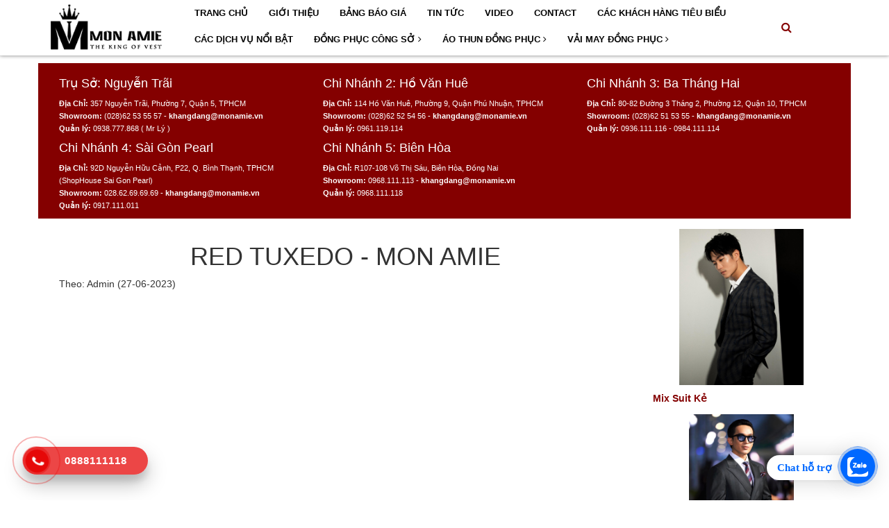

--- FILE ---
content_type: text/html; charset=UTF-8
request_url: https://maydongphuc.vn/video/red-tuxedo-mon-amie
body_size: 12271
content:
<!DOCTYPE html PUBLIC "-//W3C//DTD XHTML 1.0 Transitional//EN" "http://www.w3.org/TR/xhtml1/DTD/xhtml1-transitional.dtd">
<html xmlns="http://www.w3.org/1999/xhtml">
<head>

<!-- //web-fonts -->
 <title>RED TUXEDO - MON AMIE</title>
<meta name="viewport" content="width=device-width, initial-scale=1"/>
<meta http-equiv="Content-Type" content="text/html; charset=utf-8" />
<script type="application/x-javascript"> addEventListener("load", function() { setTimeout(hideURLbar, 0); }, false); function hideURLbar(){ window.scrollTo(0,1); } </script>
<!-- Custom Theme files -->

<link href="https://fonts.googleapis.com/css?family=Lobster|Roboto+Mono" rel="stylesheet">
<link href="https://maydongphuc.vn/css/bootstrap.css" type="text/css" rel="stylesheet" media="all">
<link href="https://maydongphuc.vn/css/stylem.css" type="text/css" rel="stylesheet" media="all">
<link href="https://maydongphuc.vn/custom/css/custom.css" type="text/css" rel="stylesheet" media="all">
<link href="https://maydongphuc.vn/css/font-awesome.css" rel="stylesheet"> <!-- font-awesome icons -->
<link href='https://maydongphuc.vn/css/simplelightbox.min.css' rel='stylesheet' type='text/css'> <!-- lightbox css -->
<!-- //Custom Theme files --> 
<!-- js -->
<script src="https://maydongphuc.vn/js/jquery-2.2.3.min.js"></script>
<!-- Google tag (gtag.js) -->
<script async src="https://www.googletagmanager.com/gtag/js?id=G-RG8ZCG47J4"></script>
<script>
  window.dataLayer = window.dataLayer || [];
  function gtag(){dataLayer.push(arguments);}
  gtag('js', new Date());

  gtag('config', 'G-RG8ZCG47J4');
</script>

<!-- Google Tag Manager -->
<script>(function(w,d,s,l,i){w[l]=w[l]||[];w[l].push({'gtm.start':
new Date().getTime(),event:'gtm.js'});var f=d.getElementsByTagName(s)[0],
j=d.createElement(s),dl=l!='dataLayer'?'&l='+l:'';j.async=true;j.src=
'https://www.googletagmanager.com/gtm.js?id='+i+dl;f.parentNode.insertBefore(j,f);
})(window,document,'script','dataLayer','GTM-N52SNQMW');</script>
<!-- End Google Tag Manager -->

<!-- Google Tag Manager (noscript) -->
<noscript><iframe src="https://www.googletagmanager.com/ns.html?id=GTM-N52SNQMW"
height="0" width="0" style="display:none;visibility:hidden"></iframe></noscript>
<!-- End Google Tag Manager (noscript) -->


  <meta name="google-site-verification" content="undxbYONjqaQpBc38Wol-NlnwTVOErqWVqg9q9u8uaE" />
<link rel='shortcut icon' href='https://maydongphuc.vn/images/icon.ico'>
<!-- Global site tag (gtag.js) - Google AdWords: 863885121 -->
<script async src="https://www.googletagmanager.com/gtag/js?id=AW-863885121"></script>
<script>
  window.dataLayer = window.dataLayer || [];
  function gtag(){dataLayer.push(arguments);}
  gtag('js', new Date());
  gtag('config', 'AW-863885121');
</script>
<!-- Event snippet for Test chuyển đổi 04/2018 conversion page -->
<script>
  gtag('event', 'conversion', {'send_to': 'AW-863885121/uJ3dCNTP-X8Qwa73mwM'});
</script>

</head>
<body> 
					<!-- Collect the nav links, forms, and other content for toggling -->
									
		<link href="https://fonts.googleapis.com/css?family=Poppins:400,500" rel="stylesheet">
		<link href='https://maydongphuc.vn/css/owl.carousel.min0420.css' rel='stylesheet' type='text/css' />												
		<link href='https://maydongphuc.vn/css/style.scss0420.css' rel='stylesheet' type='text/css' />				
		<link href='https://maydongphuc.vn/css/module.scss0420.css' rel='stylesheet' type='text/css' />
		<link href='https://maydongphuc.vn/css/responsive.scss0420.css' rel='stylesheet' type='text/css' />			
<div id='mySidenav' class='sidenav menu_mobile hidden-md hidden-lg'>
	<span class='close_menu'>
	</span>
	<div class='content_memu_mb'>
		<div class='link_list_mobile'>
			<ul class='ct-mobile'>
      
    <li class='level0 level-top parent'><a class='' href='https://maydongphuc.vn/ ' style='font-weight:bold'>Trang Chủ</a></li><li class='level0 level-top parent'><a class='' href='https://maydongphuc.vn/gioi-thieu' style='font-weight:bold'>Giới Thiệu</a></li><li class='level0 level-top parent'><a class='' href='https://maydongphuc.vn/bang-bao-gia' style='font-weight:bold'>Bảng Báo Giá</a></li><li class='level0 level-top parent'><a class='' href='https://maydongphuc.vn/tin-tuc' style='font-weight:bold'>Tin Tức</a></li><li class='level0 level-top parent'><a class='' href='https://maydongphuc.vn/video' style='font-weight:bold'>Video</a></li><li class='level0 level-top parent'><a class='' href='https://maydongphuc.vn/contact.html' style='font-weight:bold'>Contact</a></li><li class='level0 level-top parent'><a class='' href='https://maydongphuc.vn/cac-khach-hang-tieu-bieu' style='font-weight:bold'>Các Khách Hàng Tiêu Biểu</a></li><li class='level0 level-top parent'><a class='' href='https://maydongphuc.vn/cac-dich-vu-noi-bat' style='font-weight:bold'>Các Dịch Vụ Nổi Bật</a></li>
    <li style='margin-top:15px'><a href='#' class='level1' style='font-weight:bold' >Đồng Phục Công Sở</a>	<i class='ti-plus hide_close'></i>
									<ul class='level0 sub-menu'  style='display:none;'>     
        <li class='level1'><a href='https://maydongphuc.vn/dong-phuc-vest-nam-cong-so' style='font-weight:bold'> Đồng Phục Vest Nam Công Sở</a></li><li class='level1'><a href='https://maydongphuc.vn/bst-vest-cong-so-vest-doanh-nhan-may-san' style='font-weight:bold'>BST Vest Công Sở & Vest Doanh Nhân May Sẵn</a></li><li class='level1'><a href='https://maydongphuc.vn/dong-phuc-vest-nu-cong-so' style='font-weight:bold'> Đồng Phục Vest Nữ Công Sở</a></li><li class='level1'><a href='https://maydongphuc.vn/dong-phuc-ao-ghi-le-nam' style='font-weight:bold'>Đồng Phục Áo Ghi Lê Nam</a></li><li class='level1'><a href='https://maydongphuc.vn/dong-phuc-ao-ghi-le-nu' style='font-weight:bold'>Đồng Phục Áo Ghi Lê Nữ </a></li><li class='level1'><a href='https://maydongphuc.vn/dong-phuc-ao-so-mi-nam' style='font-weight:bold'>Đồng Phục Áo Sơ mi Nam </a></li><li class='level1'><a href='https://maydongphuc.vn/dong-phuc-ao-so-mi-nu' style='font-weight:bold'> Đồng Phục Áo Sơ mi Nữ </a></li><li class='level1'><a href='https://maydongphuc.vn/dong-phuc-quan-tay-nam-cong-so' style='font-weight:bold'>Đồng Phục Quần Tây Nam Công Sở</a></li><li class='level1'><a href='https://maydongphuc.vn/dong-phuc-vay-nu-cong-so' style='font-weight:bold'>Đồng Phục Váy Nữ Công Sở</a></li><li class='level1'><a href='https://maydongphuc.vn/dong-phuc-dam-cong-so' style='font-weight:bold'>Đồng Phục Đầm Công Sở</a></li><li class='level1'><a href='https://maydongphuc.vn/dong-phuc-dau-bep' style='font-weight:bold'>Đồng Phục Đầu Bếp</a></li><li class='level1'><a href='https://maydongphuc.vn/dong-phuc-bac-si-duoc-si-y-ta-32' style='font-weight:bold'>Đồng Phục Bác Sĩ - Dược Sĩ - Y Tá</a></li><li class='level1'><a href='https://maydongphuc.vn/dong-phuc-bao-ve-bao-ho-ky-thuat' style='font-weight:bold'>Đồng Phục Bảo Vệ - Bảo Hộ Kỹ Thuật</a></li><li class='level1'><a href='https://maydongphuc.vn/dong-phuc-nha-hang-khach-san-34' style='font-weight:bold'>Đồng Phục Nhà Hàng - Khách Sạn</a></li> </ul></li>
    <li style='margin-top:15px'><a href='#' class='level1' style='font-weight:bold' >Áo Thun Đồng Phục</a>	<i class='ti-plus hide_close'></i>
									<ul class='level0 sub-menu'  style='display:none;'>     
        <li class='level1'><a href='https://maydongphuc.vn/may-dong-phuc-ao-thun' style='font-weight:bold'>May Đồng Phục Áo Thun</a></li> </ul></li>
    <li style='margin-top:15px'><a href='#' class='level1' style='font-weight:bold' >Vải May Đồng Phục</a>	<i class='ti-plus hide_close'></i>
									<ul class='level0 sub-menu'  style='display:none;'>     
        <li class='level1'><a href='https://maydongphuc.vn/vai-may-dong-phuc-ao-so-mi-cong-so' style='font-weight:bold'>Vải May Đồng Phục Áo Sơ Mi Công Sở.</a></li><li class='level1'><a href='https://maydongphuc.vn/vai-may-dong-phuc-quan-tay-cong-so' style='font-weight:bold'>Vải May Đồng Phục Quần Tây Công Sở.</a></li><li class='level1'><a href='https://maydongphuc.vn/vai-may-dong-phuc-ao-vest-cong-so' style='font-weight:bold'>Vải May Đồng Phục Áo Vest Công Sở</a></li> </ul></li>                    
             </ul>
		</div>
	</div>
</div>
<header class="header">	
	<div class="scroll_site">
		<div class="container">
			<div class="menu-bar hidden-md hidden-lg">
				<img src='https://maydongphuc.vn/css/menu-bar0420.png' alt='menu bar' />
			</div>
			<div class="header-main">
				<div class="row">
					<div class="col-sm-12 col-lg-2 col-md-2">
						<div class="">
							
							<a href="https://maydongphuc.vn/" class="logo">					
								<img src="https://maydongphuc.vn/images/monamielogoblacksmall.png" alt="logo" style='height: 30px;'>					
							</a>							
						</div>
					</div>
					<div class="col-sm-12 col-lg-10 col-md-10">
						<nav class="hidden-sm hidden-xs">                    
	<ul id="nav" class="nav">               
<li class='nav-item '><a class='nav-link' href='https://maydongphuc.vn/ '>Trang Chủ</a></li><li class='nav-item '><a class='nav-link' href='https://maydongphuc.vn/gioi-thieu'>Giới Thiệu</a></li><li class='nav-item '><a class='nav-link' href='https://maydongphuc.vn/bang-bao-gia'>Bảng Báo Giá</a></li><li class='nav-item '><a class='nav-link' href='https://maydongphuc.vn/tin-tuc'>Tin Tức</a></li><li class='nav-item '><a class='nav-link' href='https://maydongphuc.vn/video'>Video</a></li><li class='nav-item '><a class='nav-link' href='https://maydongphuc.vn/contact.html'>Contact</a></li><li class='nav-item '><a class='nav-link' href='https://maydongphuc.vn/cac-khach-hang-tieu-bieu'>Các Khách Hàng Tiêu Biểu</a></li><li class='nav-item '><a class='nav-link' href='https://maydongphuc.vn/cac-dich-vu-noi-bat'>Các Dịch Vụ Nổi Bật</a></li>
    <li class='nav-item nav-items'><a href='#' class='nav-link' >Đồng Phục Công Sở <i class='fa fa-angle-right' data-toggle='dropdown'></i></a> 	 
									<ul class='dropdown-menu border-box' >     
        <li class='nav-item-lv2'><a  class='nav-link' href='https://maydongphuc.vn/dong-phuc-vest-nam-cong-so'> Đồng Phục Vest Nam Công Sở</a></li><li class='nav-item-lv2'><a  class='nav-link' href='https://maydongphuc.vn/bst-vest-cong-so-vest-doanh-nhan-may-san'>BST Vest Công Sở & Vest Doanh Nhân May Sẵn</a></li><li class='nav-item-lv2'><a  class='nav-link' href='https://maydongphuc.vn/dong-phuc-vest-nu-cong-so'> Đồng Phục Vest Nữ Công Sở</a></li><li class='nav-item-lv2'><a  class='nav-link' href='https://maydongphuc.vn/dong-phuc-ao-ghi-le-nam'>Đồng Phục Áo Ghi Lê Nam</a></li><li class='nav-item-lv2'><a  class='nav-link' href='https://maydongphuc.vn/dong-phuc-ao-ghi-le-nu'>Đồng Phục Áo Ghi Lê Nữ </a></li><li class='nav-item-lv2'><a  class='nav-link' href='https://maydongphuc.vn/dong-phuc-ao-so-mi-nam'>Đồng Phục Áo Sơ mi Nam </a></li><li class='nav-item-lv2'><a  class='nav-link' href='https://maydongphuc.vn/dong-phuc-ao-so-mi-nu'> Đồng Phục Áo Sơ mi Nữ </a></li><li class='nav-item-lv2'><a  class='nav-link' href='https://maydongphuc.vn/dong-phuc-quan-tay-nam-cong-so'>Đồng Phục Quần Tây Nam Công Sở</a></li><li class='nav-item-lv2'><a  class='nav-link' href='https://maydongphuc.vn/dong-phuc-vay-nu-cong-so'>Đồng Phục Váy Nữ Công Sở</a></li><li class='nav-item-lv2'><a  class='nav-link' href='https://maydongphuc.vn/dong-phuc-dam-cong-so'>Đồng Phục Đầm Công Sở</a></li><li class='nav-item-lv2'><a  class='nav-link' href='https://maydongphuc.vn/dong-phuc-dau-bep'>Đồng Phục Đầu Bếp</a></li><li class='nav-item-lv2'><a  class='nav-link' href='https://maydongphuc.vn/dong-phuc-bac-si-duoc-si-y-ta-32'>Đồng Phục Bác Sĩ - Dược Sĩ - Y Tá</a></li><li class='nav-item-lv2'><a  class='nav-link' href='https://maydongphuc.vn/dong-phuc-bao-ve-bao-ho-ky-thuat'>Đồng Phục Bảo Vệ - Bảo Hộ Kỹ Thuật</a></li><li class='nav-item-lv2'><a  class='nav-link' href='https://maydongphuc.vn/dong-phuc-nha-hang-khach-san-34'>Đồng Phục Nhà Hàng - Khách Sạn</a></li> </ul></li>
    <li class='nav-item nav-items'><a href='#' class='nav-link' >Áo Thun Đồng Phục <i class='fa fa-angle-right' data-toggle='dropdown'></i></a> 	 
									<ul class='dropdown-menu border-box' >     
        <li class='nav-item-lv2'><a  class='nav-link' href='https://maydongphuc.vn/may-dong-phuc-ao-thun'>May Đồng Phục Áo Thun</a></li> </ul></li>
    <li class='nav-item nav-items'><a href='#' class='nav-link' >Vải May Đồng Phục <i class='fa fa-angle-right' data-toggle='dropdown'></i></a> 	 
									<ul class='dropdown-menu border-box' >     
        <li class='nav-item-lv2'><a  class='nav-link' href='https://maydongphuc.vn/vai-may-dong-phuc-ao-so-mi-cong-so'>Vải May Đồng Phục Áo Sơ Mi Công Sở.</a></li><li class='nav-item-lv2'><a  class='nav-link' href='https://maydongphuc.vn/vai-may-dong-phuc-quan-tay-cong-so'>Vải May Đồng Phục Quần Tây Công Sở.</a></li><li class='nav-item-lv2'><a  class='nav-link' href='https://maydongphuc.vn/vai-may-dong-phuc-ao-vest-cong-so'>Vải May Đồng Phục Áo Vest Công Sở</a></li> </ul></li>     
	</ul>	
</nav>
						<div class="searchboxlager">
							<div class="searchfromtop">
									 <form method="get" action="https://maydongphuc.vn/index.php">
                                         <input type='hidden' name="p" value="search"/>
									<input type="text" class="form-control" maxlength="70" name="n" id="search" placeholder="Nhập từ khóa tìm kiếm và ấn enter">                           
								</form>
							</div>
						</div>
						<div class="search-cart">
							<div class="searchsmall">
								<a class="showsearchfromtop"><i class="fa fa-search"></i></a>              
							</div>
							<div class="top-cart-contain f-right">
								<div class="mini-cart text-xs-center">    
                                                        
								</div>
							</div>
						</div>
					</div>
				</div>
			</div>
		</div>
	</div>
</header>
		<script src='https://maydongphuc.vn/js/owl.carousel.min0420.js' type='text/javascript'></script>				
		<script src='https://maydongphuc.vn/js/main0420.js' type='text/javascript'></script>				
		<script src="https://maydongphuc.vn/js/bootstrap.min.js" ></script>		        <div class='container' style='background-color: #840000;color:white; margin-top:10px;padding-top:10px;padding-bottom:10px;font-size:11px;line-height:18px'>  
			 	
				<div class='col-md-4 col-sm-12'> 
					
						<h4 >Trụ Sở: Nguyễn Trãi</h4>
                        <div><b>Địa Chỉ:</b> 357 Nguyễn Trãi, Phường 7, Quận 5, TPHCM</div>
                        <div><b>Showroom:</b> (028)62 53 55 57 <b> - khangdang@monamie.vn</b></div>
                        <div><b>Quản lý:</b> 0938.777.868 ( Mr Lý )</div>
                    
						

				</div>
				<div class='col-md-4 col-sm-12'> 
					
						<h4 >Chi Nhánh 2: Hồ Văn Huê</h4>
                        <div><b>Địa Chỉ:</b> 114 Hồ Văn Huê, Phường 9, Quận Phú Nhuận, TPHCM</div>
                        <div><b>Showroom:</b> (028)62 52 54 56 <b> - khangdang@monamie.vn</b></div>
                        <div><b>Quản lý:</b> 0961.119.114</div>
                                            					
				</div> 
			     <div class='col-md-4 col-sm-12'> 
					
						<h4 >Chi Nhánh 3: Ba Tháng Hai</h4>
                        <div><b>Địa Chỉ:</b> 80-82 Đường 3 Tháng 2, Phường 12, Quận 10, TPHCM </div>
                        <div><b>Showroom:</b> (028)62 51 53 55 <b> - khangdang@monamie.vn</b></div>
                        <div><b>Quản lý:</b> 0936.111.116 - 0984.111.114</div>
                                             					
				</div>
                <div class='col-md-4 col-sm-12'> 
					
						<h4 >Chi Nhánh 4: Sài Gòn Pearl</h4>
                        <div><b>Địa Chỉ:</b> 92D Nguyễn Hữu Cảnh, P22, Q. Bình Thạnh, TPHCM (ShopHouse Sai Gon Pearl)</div>
                        <div><b>Showroom:</b> 028.62.69.69.69 <b> - khangdang@monamie.vn</b></div>
                        <div><b>Quản lý:</b> 0917.111.011</div>
                                             					
				</div> 
                <div class='col-md-4 col-sm-12'> 
					

						<h4 >Chi Nhánh 5: Biên Hòa</h4>
                        <div><b>Địa Chỉ:</b> R107-108 Võ Thị Sáu, Biên Hòa, Đồng Nai</div>
                        <div><b>Showroom:</b> 0968.111.113<b> - khangdang@monamie.vn</b></div>
                        <div><b>Quản lý:</b> 0968.111.118</div>
                                             					
				</div>
                 
		</div>	
	        
<style>
.f-boxpdno{
        text-align: left;
    margin-bottom: 14px;
    background: #fff;
    position: relative;
}
.f-boxpdno .f-name{
    font-size: 1em;
    line-height: 18px;
    color: #e6518b;
    font-weight: 600;
   
    margin: 0;
    margin-bottom: 8px;
}
.f-boxpdno .f-thumbnail{
    display: -webkit-flex;
    -webkit-align-items: center;
    display: -ms-flexbox;
    display: flex;
     margin-bottom:10px;
  
    -webkit-align-items: center;
    -ms-flex-align: center;
    align-items: center;
    position: relative;
}
.f-boxpdno .f-thumbnail > a{
    width: 100%;
    height: 225px;
    text-align: center;
    display: flex;
    align-items: center;
    justify-content: center;
}
.f-boxpdno .f-info{
        z-index: 10;
        text-align: left !important;
}
.f-boxpdno .f-thumbnail a img {
    max-height: 100%;
    max-width: 100%;
}
</style>
		<div class="container" style="margin-top: 15px;">
        <div class='col-md-9'>

<center><h1 class="fh1">RED TUXEDO - MON AMIE</h1 ></center>
 <span class="tg">Theo: Admin 
 (27-06-2023) </span>
  <div style="clear: both;"></div>
     
              
     <div><p><iframe frameborder="0" src="//www.youtube.com/embed/sN0LAaufS_I" width="640" height="360" class="note-video-clip"></iframe><br><span style="color: rgb(15, 15, 15); font-family: Roboto, Arial, sans-serif; white-space-collapse: preserve; background-color: rgba(0, 0, 0, 0.05);">RED TUXEDO - MON AMIE
Công Ty Veston &amp; Đồng phục Cao Cấp Mon Amie - Hoàng Vy
Hotline: 0968.111.113 - 0968.111.118
Email: Contact@monamie.vn
Facebook:  </span><span class="yt-core-attributed-string--link-inherit-color" style="margin: 0px; padding: 0px; border: 0px; background: rgba(0, 0, 0, 0.05); font-family: Roboto, Arial, sans-serif; white-space-collapse: preserve; color: rgb(6, 95, 212);"><a class="yt-core-attributed-string__link yt-core-attributed-string__link--display-type yt-core-attributed-string__link--call-to-action-color" tabindex="0" href="https://www.youtube.com/redirect?event=video_description&amp;redir_token=[base64]&amp;q=https%3A%2F%2Fwww.facebook.com%2FMonAmieShop%2F&amp;v=sN0LAaufS_I" rel="nofollow" target="_blank" force-new-state="true" style="display: inline; color: inherit;">https://www.facebook.com/MonAmieShop/</a></span><span style="color: rgb(15, 15, 15); font-family: Roboto, Arial, sans-serif; white-space-collapse: preserve; background-color: rgba(0, 0, 0, 0.05);">
website: vestondep.vn
CN1: 357 Nguyễn Trãi P7 Q5 TPHCM
CN2: 114 Hồ Văn Huê F9 Q Phú Nhuận TPHCM
CN3: 80-82 Đường 3/2 F12 Q10 TPHCM
CN4: 92D
Nguyễn Hữu Cảnh, P22, Q. Bình Thạnh, TPHCM
CN5: R107-108 Võ Thị Sáu, P. Thống Nhất, Biên Hòa, Đồng Nai
CN6: 37A Dương Tử Giang, P14, Quận 5, TPHCM</span></p></div>
     <div style="font-weight: 800;font-size:18px">Xem Thêm: </div>
  	
	 
	    <div class='f-name'><a href='https://maydongphuc.vn/video/double-breasted' title='DOUBLE BREASTED '>- DOUBLE BREASTED </a></div>
     
        	
	 
	    <div class='f-name'><a href='https://maydongphuc.vn/video/tuxedo-mon-amie' title='TUXEDO - MON AMIE'>- TUXEDO - MON AMIE</a></div>
     
        	
	 
	    <div class='f-name'><a href='https://maydongphuc.vn/video/may-vest-tai-nha-la-dich-vu-hang-dau-cua-mon-amie-veston-duoc-rat-nhieu-khach-hang-ua-chuong-dac-biet-la-trong-giai-doan-dich-covid-19-dang-dien-ra-het-suc-cang-thang' title='May Vest Tại Nhà là Dịch vụ hàng đầu của Mon Amie Veston, được rất nhiều khách hàng ưa chuộng - đặc biệt là trong giai đoạn dịch Covid - 19 đang diễn ra hết sức căng thẳng.'>- May Vest Tại Nhà là Dịch vụ hàng đầu của Mon Amie Veston, được rất nhiều khách hàng ưa chuộng - đặc biệt là trong giai đoạn dịch Covid - 19 đang diễn ra hết sức căng thẳng.</a></div>
     
        	
	 
	    <div class='f-name'><a href='https://maydongphuc.vn/bang-bao-gia/blue-brown-plaid-suit-mon-amie' title='BLUE BROWN PLAID SUIT - MON AMIE'>- BLUE BROWN PLAID SUIT - MON AMIE</a></div>
     
        	
	 
	    <div class='f-name'><a href='https://maydongphuc.vn/video/bo-suu-tap-quyen-vuong-marry-wedding-day-2019-mon-amie-veston' title='Bộ Sưu Tập Quyền Vương - Marry Wedding Day 2019 - Mon Amie Veston'>- Bộ Sưu Tập Quyền Vương - Marry Wedding Day 2019 - Mon Amie Veston</a></div>
     
        	
	 
	    <div class='f-name'><a href='https://maydongphuc.vn/video/mon-amie-veston' title='Mon Amie Veston'>- Mon Amie Veston</a></div>
     
        	
	 
	    <div class='f-name'><a href='https://maydongphuc.vn/video/may-do-tai-nha-1461' title='May Đo Tại Nhà'>- May Đo Tại Nhà</a></div>
     
        	
	 
	    <div class='f-name'><a href='https://maydongphuc.vn/video/suit-for-men-mon-amie' title='SUIT FOR MEN - MON AMIE'>- SUIT FOR MEN - MON AMIE</a></div>
     
        	
	 
	    <div class='f-name'><a href='https://maydongphuc.vn/video/coat-suit-mon-amie' title='COAT SUIT - MON AMIE'>- COAT SUIT - MON AMIE</a></div>
     
        	
	 
	    <div class='f-name'><a href='https://maydongphuc.vn/video/bo-suu-tap-suit-doanh-nhan-mc-trung-hau' title='Bộ Sưu Tập Suit Doanh Nhân MC Trung Hậu'>- Bộ Sưu Tập Suit Doanh Nhân MC Trung Hậu</a></div>
     
        	
	 
	    <div class='f-name'><a href='https://maydongphuc.vn/video/mon-amie-veston-dong-hanh-cung-quoc-co-quoc-nghiep-chinh-phuc-guinness-vuon-tam-the-gioi' title='Mon Amie Veston Đồng Hành Cùng Quốc Cơ - Quốc Nghiệp Chinh Phục Guinness Vươn Tầm Thế Giới'>- Mon Amie Veston Đồng Hành Cùng Quốc Cơ - Quốc Nghiệp Chinh Phục Guinness Vươn Tầm Thế Giới</a></div>
     
        	
	 
	    <div class='f-name'><a href='https://maydongphuc.vn/video/may-do-tai-nha' title='May đo tại nhà'>- May đo tại nhà</a></div>
     
        	
	 
	    <div class='f-name'><a href='https://maydongphuc.vn/video/cua-hang-vest-mon-amie-su-sang-trong-duoc-theu-det-bang-tinh-hoa-tu-doi-ban-tay' title='Cửa hàng vest Mon Amie - Sự sang trọng được thêu dệt bằng tinh hoa từ đôi bàn tay'>- Cửa hàng vest Mon Amie - Sự sang trọng được thêu dệt bằng tinh hoa từ đôi bàn tay</a></div>
     
        	
	 
	    <div class='f-name'><a href='https://maydongphuc.vn/video/cach-cat-quan-tay-nam-chuan-form-nhat-ban-da-biet' title='Cách cắt quần tây nam chuẩn form nhất, bạn đã biết?'>- Cách cắt quần tây nam chuẩn form nhất, bạn đã biết?</a></div>
     
        	
	 
	    <div class='f-name'><a href='https://maydongphuc.vn/video/phu-kien-no-thoi-trang-danh-cho-nhung-anh-chang-hao-hoa-cua-hang-vest-mon-amie' title='Phụ kiện nơ thời trang dành cho những anh chàng hào hoa - Cửa hàng vest Mon Amie'>- Phụ kiện nơ thời trang dành cho những anh chàng hào hoa - Cửa hàng vest Mon Amie</a></div>
     
        	
	 
	    <div class='f-name'><a href='https://maydongphuc.vn/video/bat-mi-nha-may-vest-cao-cap-hang-dau-tai-tphcm' title='Bật mí nhà may vest cao cấp hàng đầu tại tphcm '>- Bật mí nhà may vest cao cấp hàng đầu tại tphcm </a></div>
     
        	
	 
	    <div class='f-name'><a href='https://maydongphuc.vn/video/chiem-nguong-vo-van-bo-vest-nam-dep-tai-cua-hang-mon-amie' title='Chiêm ngưỡng vô vàn bộ vest nam đẹp tại cửa hàng Mon Amie'>- Chiêm ngưỡng vô vàn bộ vest nam đẹp tại cửa hàng Mon Amie</a></div>
     
        	
	 
	    <div class='f-name'><a href='https://maydongphuc.vn/video/suit-blazer-tuxedo-khac-nhau-o-diem-nao-nha-may-vest-mon-amie' title='Suit, Blazer, Tuxedo khác nhau ở điểm nào? - Nhà may vest Mon Amie'>- Suit, Blazer, Tuxedo khác nhau ở điểm nào? - Nhà may vest Mon Amie</a></div>
     
        	
	 
	    <div class='f-name'><a href='https://maydongphuc.vn/video/mach-ban-cach-cat-veston-chuyen-nghiep-cung-nha-may-vest-mon-amie' title='Mách bạn cách cắt veston chuyên nghiệp cùng nhà may vest Mon Amie'>- Mách bạn cách cắt veston chuyên nghiệp cùng nhà may vest Mon Amie</a></div>
     
        	
	 
	    <div class='f-name'><a href='https://maydongphuc.vn/video/tro-thanh-doanh-nhan-uu-tu-voi-suit-doanh-nhan-tai-mon-amie' title='Trở thành doanh nhân ưu tú với suit doanh nhân tại Mon Amie '>- Trở thành doanh nhân ưu tú với suit doanh nhân tại Mon Amie </a></div>
     
             </div>
     <div class='col-md-3'>
     
     <div class='f-boxpdno'>	
	      
	       <div class='f-thumbnail'>				
		<a href='https://maydongphuc.vn/video/mix-suit-ke' title='Mix Suit Kẻ'>
			<img src='https://maydongphuc.vn/upload/i/tt/1557/379102846 851661003188000 2070609380005801838 n 1557.jpg' alt='Mix Suit Kẻ'>
		</a>	
	   </div>
	    <h1 class='f-name'><a href='https://maydongphuc.vn/video/mix-suit-ke' title='Mix Suit Kẻ'>Mix Suit Kẻ</a></h1>
        </div>
        <div class='f-boxpdno'>	
	      
	       <div class='f-thumbnail'>				
		<a href='https://maydongphuc.vn/video/mc-trung-hau-va-chuyen-muc-60s-thoi-trang' title='MC Trung Hậu và chuyên mục 60s thời trang'>
			<img src='https://maydongphuc.vn/upload/i/tt/1500/290032886 2741136352698010 1697648233319917400 n 1500.jpg' alt='MC Trung Hậu và chuyên mục 60s thời trang'>
		</a>	
	   </div>
	    <h1 class='f-name'><a href='https://maydongphuc.vn/video/mc-trung-hau-va-chuyen-muc-60s-thoi-trang' title='MC Trung Hậu và chuyên mục 60s thời trang'>MC Trung Hậu và chuyên mục 60s thời trang</a></h1>
        </div>
        <div class='f-boxpdno'>	
	      
	       <div class='f-thumbnail'>				
		<a href='https://maydongphuc.vn/video/suit-fashion-mon-amie' title='SUIT FASHION - MON AMIE'>
			<img src='https://maydongphuc.vn/upload/i/tt/1499/357378010 810766397277461 8237902458576692936 n 1499.jpg' alt='SUIT FASHION - MON AMIE'>
		</a>	
	   </div>
	    <h1 class='f-name'><a href='https://maydongphuc.vn/video/suit-fashion-mon-amie' title='SUIT FASHION - MON AMIE'>SUIT FASHION - MON AMIE</a></h1>
        </div>
        <div class='f-boxpdno'>	
	      
	       <div class='f-thumbnail'>				
		<a href='https://maydongphuc.vn/video/pattern-gray-suit-mon-amie-1497' title='PATTERN GRAY SUIT - MON AMIE'>
			<img src='https://maydongphuc.vn/upload/i/tt/1497/357362653 810765947277506 3831768448317224111 n 1497.jpg' alt='PATTERN GRAY SUIT - MON AMIE'>
		</a>	
	   </div>
	    <h1 class='f-name'><a href='https://maydongphuc.vn/video/pattern-gray-suit-mon-amie-1497' title='PATTERN GRAY SUIT - MON AMIE'>PATTERN GRAY SUIT - MON AMIE</a></h1>
        </div>
        <div class='f-boxpdno'>	
	      
	       <div class='f-thumbnail'>				
		<a href='https://maydongphuc.vn/video/' title='SQUARE CHECK SUIT'S - MON AMIE '>
			<img src='https://maydongphuc.vn/upload/i/tt/1494/334075922 173935165382027 2389240213163140641 n 1494.jpg' alt='SQUARE CHECK SUIT'S - MON AMIE '>
		</a>	
	   </div>
	    <h1 class='f-name'><a href='https://maydongphuc.vn/video/' title='SQUARE CHECK SUIT'S - MON AMIE '>SQUARE CHECK SUIT'S - MON AMIE </a></h1>
        </div>
        <div class='f-boxpdno'>	
	      
	       <div class='f-thumbnail'>				
		<a href='https://maydongphuc.vn/video/suit-fashion-2-mon-amie' title='SUIT FASHION 2 - MON AMIE'>
			<img src='https://maydongphuc.vn/upload/i/tt/1491/338002778 936656227519226 190689365745805966 n 1491.jpg' alt='SUIT FASHION 2 - MON AMIE'>
		</a>	
	   </div>
	    <h1 class='f-name'><a href='https://maydongphuc.vn/video/suit-fashion-2-mon-amie' title='SUIT FASHION 2 - MON AMIE'>SUIT FASHION 2 - MON AMIE</a></h1>
        </div>
        <div class='f-boxpdno'>	
	      
	       <div class='f-thumbnail'>				
		<a href='https://maydongphuc.vn/video/double-breasted-mon-amie' title='DOUBLE BREASTED - MON AMIE'>
			<img src='https://maydongphuc.vn/upload/i/tt/1489/334072770 6369484829752311 5961251642624895838 n 1489.jpg' alt='DOUBLE BREASTED - MON AMIE'>
		</a>	
	   </div>
	    <h1 class='f-name'><a href='https://maydongphuc.vn/video/double-breasted-mon-amie' title='DOUBLE BREASTED - MON AMIE'>DOUBLE BREASTED - MON AMIE</a></h1>
        </div>
        <div class='f-boxpdno'>	
	      
	       <div class='f-thumbnail'>				
		<a href='https://maydongphuc.vn/video/coat-suit-mon-amie-1487' title='COAT SUIT - MON AMIE'>
			<img src='https://maydongphuc.vn/upload/i/tt/1487/352067348 252311194161620 954054414850010096 n 1487.jpg' alt='COAT SUIT - MON AMIE'>
		</a>	
	   </div>
	    <h1 class='f-name'><a href='https://maydongphuc.vn/video/coat-suit-mon-amie-1487' title='COAT SUIT - MON AMIE'>COAT SUIT - MON AMIE</a></h1>
        </div>
        <div class='f-boxpdno'>	
	      
	       <div class='f-thumbnail'>				
		<a href='https://maydongphuc.vn/video/pattern-gray-suit-mon-amie' title='PATTERN GRAY SUIT - MON AMIE'>
			<img src='https://maydongphuc.vn/upload/i/tt/1483/334049316 657716809694753 6555291022819894539 n 1483.jpg' alt='PATTERN GRAY SUIT - MON AMIE'>
		</a>	
	   </div>
	    <h1 class='f-name'><a href='https://maydongphuc.vn/video/pattern-gray-suit-mon-amie' title='PATTERN GRAY SUIT - MON AMIE'>PATTERN GRAY SUIT - MON AMIE</a></h1>
        </div>
        <div class='f-boxpdno'>	
	      
	       <div class='f-thumbnail'>				
		<a href='https://maydongphuc.vn/video/red-tuxedo-mon-amie' title='RED TUXEDO - MON AMIE'>
			<img src='https://maydongphuc.vn/upload/i/tt/1481/346982214 262525296156917 3228724909955025500 n 1481.jpg' alt='RED TUXEDO - MON AMIE'>
		</a>	
	   </div>
	    <h1 class='f-name'><a href='https://maydongphuc.vn/video/red-tuxedo-mon-amie' title='RED TUXEDO - MON AMIE'>RED TUXEDO - MON AMIE</a></h1>
        </div>
             </div>
     
     
</div>

<style>
 .logof {
    height: 80px;
    margin-right:100px;
        width: 100%;
    position: relative;
    text-align: center;
}
.logof img {
    position: absolute;
    top: -100px;
    left: 0;
    height: auto;
    
}
</style>
	<div class="subscribe wthree-sub" style="margin-top:110px;">        
			<div class="container2">
            <div class="row">
    <a class="logof" href="https://maydongphuc.vn" title="May Đồng Phục"><img src="https://maydongphuc.vn/images/monamielogowhitesmall.png" alt="May Đồng Phục"/></a>
    </div>
        <div class="col-md-4 footer-grid">
	<div class="tt" style="text-align: center; "><span style="text-align: justify;"><b>Công Ty Veston &amp; Đồng Phục Hoàng Vy-Mon Amie</b></span></div>

            	<center>
<div class="btt"></div>    <br>
				<img style="height: 80px;" src="https://maydongphuc.vn/upload/n/ch/17/01/29/hinhfooter90018378.png">
					<h6 style="color: white;">SINCE 1991</h6><p style="text-align: left">CN 1: 357 Nguyễn Trãi, Phường An Đông, TPHCM</p>
            <p style="text-align: left">CN 2: 114 Hồ Văn Huê, Phường Đức Nhuận, TPHCM</p>
            <p style="text-align: left">CN 3: 80-82 Đường 3/2, Phường Hòa Hưng, TPHCM</p>
            <p style="text-align: left">CN 4: 37A Dương Tử Giang, Phường Chợ Lớn, TP.HCM</p>
            <p style="text-align: left">CN 5: Caravelle Hotel, 19-23 Lam Son Square, Phường Sài Gòn, TP.HCM</p>
            <p style="text-align: left">CN 6: 13 Nguyễn Thị Thập Q7, Phường Tân Hưng, TPHCM</p>
            <p style="text-align: left">CN 7: Serenity Sky Villas, 259 Điện Biên Phủ, Phường Xuân Hòa, TP.HCM</p>
            <p style="text-align: left">CN 8: Đường số 8, KP3, Phường Chơn Thành, Tỉnh Đồng Nai</p>
<div style="text-align: left;"><br></div>
				</center>
		</div>
		<div class="col-md-3 footer-grid">
		
            <div class="tt" style="text-align: center; ">Liên Kết</div>          
<center><div class="btt"></div> </center>    <div style="text-align: center;"><br></div>         
            <div style="text-align: center;"><a href="https://www.facebook.com/DongPhucHoangVy/" style="background-color: rgb(255, 255, 255);"><img src="https://maydongphuc.vn/upload/n/ch/17/08/14/logofacebook41423188.png" style="width: 40px;"></a></div><div style="text-align: center;"><br></div>
            <div class="tt" style="text-align: center;"> <img src="https://maydongphuc.vn/images/t.png"> HOTLINE: 0896.111.118</div>
<center><div class="btt"></div></center>
<ul>
<li style="color:white;float:left">0909.888.929 - Đồng Phục</li>
<li style="color:white;float:left">0968.111.113 - GĐ Kinh doanh</li>
<li style="color:white;float:left"> 0909.180.353 - GĐ Kỹ Thuật</li> 
   <li style="color:white;float:left">Mở Cửa 8h:30 - 21h</li>
</ul> 
        
			</div>
<div class="col-md-3 footer-grid">
<center>            <div class="tt">ĐỒNG PHỤC CÔNG SỞ NAM</div>    
<div class="btt"></div></center>
                
                    <p><a href="https://maydongphuc.vn/bst-vest-cong-so-vest-doanh-nhan-may-san" style="color:white">Veston Doanh Nhân - Chú Rể</a></p>
                    <p><a href="https://maydongphuc.vn/dong-phuc-ao-vest-nam-cong-so" style="color:white">Áo Vest Nam</a></p>
                    <p><a href="https://maydongphuc.vn/dong-phuc-so-mi-nam" style="color:white">Áo Sơ Mi Nam</a></p> 
                    <p><a href="https://maydongphuc.vn/dong-phuc-ghi-le-nam" style="color:white">Áo Ghi Lê Nam</a></p>
                    <p><a href="https://maydongphuc.vn/dong-phuc-quan-tay-nam-cong-so" style="color:white">Quần Tây Nam</a></p>
                
<center>            <div class="tt" style="clear:both">ĐỒNG PHỤC CÔNG SỞ NỮ</div>    
<div class="btt"></div></center>
                
                    
                  
                    <p><a href="https://maydongphuc.vn/dong-phuc-so-mi-nu" style="color:white">Áo Sơ Mi Nữ</a></p>
                    <p><a href="https://maydongphuc.vn/dong-phuc-vest-nu-cong-so" style="color:white">Vest Nữ Công Sở</a></p>
                    <p><a href="https://maydongphuc.vn/dong-phuc-ghi-le-nu" style="color:white">Áo Ghi Lê Nữ</a></p>
                



<center>            <div class="tt">ĐỒNG PHỤC NGÀNH NGHỀ</div>    
<div class="btt"></div></center>
                
                    
                  
                    <p><a href="https://maydongphuc.vn/dong-phuc-nha-hang-khach-san-24" style="color:white">Đồng Phục Nhà Hàng - Khách Sạn</a></p>
                    <p><a href="https://maydongphuc.vn/dong-phuc-bac-si-duoc-si-y-ta" style="color:white">Đồng Phục Bác Sĩ - Y Tá</a></p>
                    <p><a href="https://maydongphuc.vn/dong-phuc-bao-ve-bao-ho-ki-thuat-25" style="color:white">Đồng Phục Bảo Vệ - Kĩ Thuật</a></p>
                


<center>           <div class="tt">ĐỒNG PHỤC ÁO THUN</div>    
<div class="btt"></div></center>
                
                    
                  
                    <p><a href="https://maydongphuc.vn/may-dong-phuc-ao-thun" style="color:white">Áo Thun Đồng Phục</a></p>
                  
                
            </div>
            
            <div class="col-md-2 footer-grid">
          <center>  <div class="tt">LIÊN KẾT WEBSITE</div>
<div class="btt"></div></center>
                
                    <p><a href="http://thuevest.vn/" style="color:white">Cho thuê vest nam</a></p>
                    <p><a href="https://suit.vn/" style="color:white">May vest nam</a></p>
                    <p><a href="http://monamie.vn/" style="color:white">May vest tại TP HCM</a></p>
                    <p><a href="http://vestondep.vn/may-dong-phuc-cong-so-tai-tp-hcm-1138" style="color:white">May đồng phục tại TP HCM</a></p>
                    <p><a href="http://hoangvy.net/" style="color:white">May đồng phục công sở</a></p>
                    <p><a href="http://prewedding.vn/" style="color:white">Chụp ảnh cưới tại TP HCM</a></p>
                    <p><a href="https://maydongphuc.vn/" style="color:white">May đồng phục</a></p>
                    <p><a href="http://vestondep.vn/" style="color:white">May vest TP HCM</a></p>
                
            </div>									
			<div class="clearfix"></div>
		</div>
	</div>
	<!-- //subscribe --> 
	<!-- copy rights start here -->
	<div class="copy-w3right">
		<div class="container"> 
			  	 
		<p>© 2017 MONAMIE. All rights reserved </p>
				</div>
	</div>
	<!-- //copy right end here -->  
	<script src="https://maydongphuc.vn/js/SmoothScroll.min.js"></script> 
	<!-- start-smooth-scrolling -->
	<script type="text/javascript" src="https://maydongphuc.vn/js/move-top.js"></script>
	<script type="text/javascript" src="https://maydongphuc.vn/js/easing.js"></script>	
	<script type="text/javascript">
			jQuery(document).ready(function($) {
				$(".scroll").click(function(event){		
					event.preventDefault();
			
			$('html,body').animate({scrollTop:$(this.hash).offset().top},1000);
				});
			});
	</script>
	<!-- //end-smooth-scrolling -->	
	<!-- smooth-scrolling-of-move-up -->
	<script type="text/javascript">
    $(window).on("resize", function () {
    
if($( window ).width()<720){
$('.container').find('img').css('width', '100%');
$('.container').find('img').css('height', '');

}
else
{
$('.container').find('img').css('width', '');
$('.container').find('img').css('height', '');
$('.container').find('img').css('max-width', '100%');

}

});
if($( window ).width()<720){
$('.container').find('img').css('width', '100%');
$('.container').find('img').css('height', '');

}else
{
$('.container').find('img').css('width', '');
$('.container').find('img').css('height', '');
$('.container').find('img').css('max-width', '100%');

}
var images=new Array('https://maydongphuc.vn/images/bb5d44e23f26dafadac4e7070e9de4fe.png','https://maydongphuc.vn/images/a.jpg');
var nextimage=0;

 setInterval(function(){
   
    $('.agileits-banner').css('background','url('+images[nextimage++]+') no-repeat center 0px');
   
     if(nextimage>=images.length){
        nextimage=0;
        }
      
 }, 10000)
            //$('.agileits-banner').css('background','url(http://localhost/mdp/images/bb5d44e23f26dafadac4e7070e9de4fe.png) no-repeat center 0px');
		$(document).ready(function() {
			/*
			var defaults = {
				containerID: 'toTop', // fading element id
				containerHoverID: 'toTopHover', // fading element hover id
				scrollSpeed: 1200,
				easingType: 'linear' 
			};
			*/
			
			$().UItoTop({ easingType: 'easeOutQuart' });			
		});
	</script>
	<!-- //smooth-scrolling-of-move-up -->  
	<!-- Bootstrap core JavaScript
    ================================================== -->
    <!-- Placed at the end of the document so the pages load faster -->
    <script src="https://uhchat.net/code.php?f=d52e4e"></script>
    <script src="https://maydongphuc.vn/js/bootstrap.js"></script>
    <script>
(function(i,s,o,g,r,a,m){i['GoogleAnalyticsObject']=r;i[r]=i[r]||function(){
(i[r].q=i[r].q||[]).push(arguments)},i[r].l=1*new Date();a=s.createElement(o),
m=s.getElementsByTagName(o)[0];a.async=1;a.src=g;m.parentNode.insertBefore(a,m)
})(window,document,'script','https://www.google-analytics.com/analytics.js','ga');

//ga('create', 'UA-104101221-1', 'auto');
ga('create', 'UA-123892900-1', 'auto');
ga('send', 'pageview');
</script>
</body>
</html>


 <a style="" href="https://chat.zalo.me/?phone=0888111118" id="linkzalo" target="_blank" rel="noopener noreferrer">
   <div id="fcta-zalo-tracking" class="fcta-zalo-mess">
     <span id="fcta-zalo-tracking">Chat hỗ trợ</span>
   </div>
   <div class="fcta-zalo-vi-tri-nut">
     <div id="fcta-zalo-tracking" class="fcta-zalo-nen-nut">
       <div id="fcta-zalo-tracking" class="fcta-zalo-ben-trong-nut">
         <svg xmlns="http://www.w3.org/2000/svg" viewBox="0 0 460.1 436.6" style="margin-top:17px">
           <path fill="currentColor" class="st0" d="M82.6 380.9c-1.8-.8-3.1-1.7-1-3.5 1.3-1 2.7-1.9 4.1-2.8 13.1-8.5 25.4-17.8 33.5-31.5 6.8-11.4 5.7-18.1-2.8-26.5C69 269.2 48.2 212.5 58.6 145.5 64.5 107.7 81.8 75 107 46.6c15.2-17.2 33.3-31.1 53.1-42.7 1.2-.7 2.9-.9 3.1-2.7-.4-1-1.1-.7-1.7-.7-33.7 0-67.4-.7-101 .2C28.3 1.7.5 26.6.6 62.3c.2 104.3 0 208.6 0 313 0 32.4 24.7 59.5 57 60.7 27.3 1.1 54.6.2 82 .1 2 .1 4 .2 6 .2H290c36 0 72 .2 108 0 33.4 0 60.5-27 60.5-60.3v-.6-58.5c0-1.4.5-2.9-.4-4.4-1.8.1-2.5 1.6-3.5 2.6-19.4 19.5-42.3 35.2-67.4 46.3-61.5 27.1-124.1 29-187.6 7.2-5.5-2-11.5-2.2-17.2-.8-8.4 2.1-16.7 4.6-25 7.1-24.4 7.6-49.3 11-74.8 6zm72.5-168.5c1.7-2.2 2.6-3.5 3.6-4.8 13.1-16.6 26.2-33.2 39.3-49.9 3.8-4.8 7.6-9.7 10-15.5 2.8-6.6-.2-12.8-7-15.2-3-.9-6.2-1.3-9.4-1.1-17.8-.1-35.7-.1-53.5 0-2.5 0-5 .3-7.4.9-5.6 1.4-9 7.1-7.6 12.8 1 3.8 4 6.8 7.8 7.7 2.4.6 4.9.9 7.4.8 10.8.1 21.7 0 32.5.1 1.2 0 2.7-.8 3.6 1-.9 1.2-1.8 2.4-2.7 3.5-15.5 19.6-30.9 39.3-46.4 58.9-3.8 4.9-5.8 10.3-3 16.3s8.5 7.1 14.3 7.5c4.6.3 9.3.1 14 .1 16.2 0 32.3.1 48.5-.1 8.6-.1 13.2-5.3 12.3-13.3-.7-6.3-5-9.6-13-9.7-14.1-.1-28.2 0-43.3 0zm116-52.6c-12.5-10.9-26.3-11.6-39.8-3.6-16.4 9.6-22.4 25.3-20.4 43.5 1.9 17 9.3 30.9 27.1 36.6 11.1 3.6 21.4 2.3 30.5-5.1 2.4-1.9 3.1-1.5 4.8.6 3.3 4.2 9 5.8 14 3.9 5-1.5 8.3-6.1 8.3-11.3.1-20 .2-40 0-60-.1-8-7.6-13.1-15.4-11.5-4.3.9-6.7 3.8-9.1 6.9zm69.3 37.1c-.4 25 20.3 43.9 46.3 41.3 23.9-2.4 39.4-20.3 38.6-45.6-.8-25-19.4-42.1-44.9-41.3-23.9.7-40.8 19.9-40 45.6zm-8.8-19.9c0-15.7.1-31.3 0-47 0-8-5.1-13-12.7-12.9-7.4.1-12.3 5.1-12.4 12.8-.1 4.7 0 9.3 0 14v79.5c0 6.2 3.8 11.6 8.8 12.9 6.9 1.9 14-2.2 15.8-9.1.3-1.2.5-2.4.4-3.7.2-15.5.1-31 .1-46.5z"></path>
         </svg>
       </div>
       <div id="fcta-zalo-tracking" class="fcta-zalo-text">Chat ngay</div>
     </div>
   </div>
 </a>

<style>
@keyframes zoom{0%{transform:scale(.5);opacity:0}50%{opacity:1}to{opacity:0;transform:scale(1)}}@keyframes lucidgenzalo{0% to{transform:rotate(-25deg)}50%{transform:rotate(25deg)}}.jscroll-to-top{bottom:100px}.fcta-zalo-ben-trong-nut svg path{fill:#fff}.fcta-zalo-vi-tri-nut{position:fixed;bottom:24px;right:20px;z-index:999}.fcta-zalo-nen-nut,div.fcta-zalo-mess{box-shadow:0 1px 6px rgba(0,0,0,.06),0 2px 32px rgba(0,0,0,.16)}.fcta-zalo-nen-nut{width:50px;height:50px;text-align:center;color:#fff;background:#0068ff;border-radius:50%;position:relative}.fcta-zalo-nen-nut::after,.fcta-zalo-nen-nut::before{content:"";position:absolute;border:1px solid #0068ff;background:#0068ff80;z-index:-1;left:-20px;right:-20px;top:-20px;bottom:-20px;border-radius:50%;animation:zoom 1.9s linear infinite}.fcta-zalo-nen-nut::after{animation-delay:.4s}.fcta-zalo-ben-trong-nut,.fcta-zalo-ben-trong-nut i{transition:all 1s}.fcta-zalo-ben-trong-nut{position:absolute;text-align:center;width:60%;height:60%;left:10px;bottom:25px;line-height:70px;font-size:25px;opacity:1}.fcta-zalo-ben-trong-nut i{animation:lucidgenzalo 1s linear infinite}.fcta-zalo-nen-nut:hover .fcta-zalo-ben-trong-nut,.fcta-zalo-text{opacity:0}.fcta-zalo-nen-nut:hover i{transform:scale(.5);transition:all .5s ease-in}.fcta-zalo-text a{text-decoration:none;color:#fff}.fcta-zalo-text{position:absolute;top:6px;text-transform:uppercase;font-size:12px;font-weight:700;transform:scaleX(-1);transition:all .5s;line-height:1.5}.fcta-zalo-nen-nut:hover .fcta-zalo-text{transform:scaleX(1);opacity:1}div.fcta-zalo-mess{position:fixed;bottom:29px;right:58px;z-index:99;background:#fff;padding:7px 25px 7px 15px;color:#0068ff;border-radius:50px 0 0 50px;font-weight:700;font-size:15px}.fcta-zalo-mess span{color:#0068ff!important}
span#fcta-zalo-tracking{font-family:Roboto;line-height:1.5}.fcta-zalo-text{font-family:Roboto}
</style>

<script>
if( /Android|webOS|iPhone|iPad|iPod|BlackBerry|IEMobile|Opera Mini/i.test(navigator.userAgent) )
{document.getElementById("linkzalo").href="https://zalo.me/0888111118";}
</script>


<style>
.hotline-phone-ring-wrap {
  position: fixed;
  bottom: 0;
  left: 0;
  z-index: 999999;
}
.hotline-phone-ring {
  position: relative;
  visibility: visible;
  background-color: transparent;
  width: 110px;
  height: 110px;
  cursor: pointer;
  z-index: 11;
  -webkit-backface-visibility: hidden;
  -webkit-transform: translateZ(0);
  transition: visibility .5s;
  left: 0;
  bottom: 0;
  display: block;
}
.hotline-phone-ring-circle {
	width: 85px;
  height: 85px;
  top: 10px;
  left: 10px;
  position: absolute;
  background-color: transparent;
  border-radius: 100%;
  border: 2px solid #e60808;
  -webkit-animation: phonering-alo-circle-anim 1.2s infinite ease-in-out;
  animation: phonering-alo-circle-anim 1.2s infinite ease-in-out;
  transition: all .5s;
  -webkit-transform-origin: 50% 50%;
  -ms-transform-origin: 50% 50%;
  transform-origin: 50% 50%;
  opacity: 0.5;
}
.hotline-phone-ring-circle-fill {
	width: 55px;
  height: 55px;
  top: 25px;
  left: 25px;
  position: absolute;
  background-color: rgba(230, 8, 8, 0.7);
  border-radius: 100%;
  border: 2px solid transparent;
  -webkit-animation: phonering-alo-circle-fill-anim 2.3s infinite ease-in-out;
  animation: phonering-alo-circle-fill-anim 2.3s infinite ease-in-out;
  transition: all .5s;
  -webkit-transform-origin: 50% 50%;
  -ms-transform-origin: 50% 50%;
  transform-origin: 50% 50%;
}
.hotline-phone-ring-img-circle {
	background-color: #e60808;
	width: 33px;
  height: 33px;
  top: 37px;
  left: 37px;
  position: absolute;
  background-size: 20px;
  border-radius: 100%;
  border: 2px solid transparent;
  -webkit-animation: phonering-alo-circle-img-anim 1s infinite ease-in-out;
  animation: phonering-alo-circle-img-anim 1s infinite ease-in-out;
  -webkit-transform-origin: 50% 50%;
  -ms-transform-origin: 50% 50%;
  transform-origin: 50% 50%;
  display: -webkit-box;
  display: -webkit-flex;
  display: -ms-flexbox;
  display: flex;
  align-items: center;
  justify-content: center;
}
.hotline-phone-ring-img-circle .pps-btn-img {
	display: -webkit-box;
  display: -webkit-flex;
  display: -ms-flexbox;
  display: flex;
}
.hotline-phone-ring-img-circle .pps-btn-img img {
	width: 20px;
	height: 20px;
}
.hotline-bar {
  position: absolute;
  background: rgba(230, 8, 8, 0.75);
  height: 40px;
  width: 180px;
  line-height: 40px;
  border-radius: 3px;
  padding: 0 10px;
  background-size: 100%;
  cursor: pointer;
  transition: all 0.8s;
  -webkit-transition: all 0.8s;
  z-index: 9;
  box-shadow: 0 14px 28px rgba(0, 0, 0, 0.25), 0 10px 10px rgba(0, 0, 0, 0.1);
  border-radius: 50px !important;
  /* width: 175px !important; */
  left: 33px;
  bottom: 37px;
}
.hotline-bar > a {
  color: #fff;
  text-decoration: none;
  font-size: 15px;
  font-weight: bold;
  text-indent: 50px;
  display: block;
  letter-spacing: 1px;
  line-height: 40px;
  font-family: Arial;
}
.hotline-bar > a:hover,
.hotline-bar > a:active {
  color: #fff;
}
@-webkit-keyframes phonering-alo-circle-anim {
  0% {
    -webkit-transform: rotate(0) scale(0.5) skew(1deg);
    -webkit-opacity: 0.1;
  }
  30% {
    -webkit-transform: rotate(0) scale(0.7) skew(1deg);
    -webkit-opacity: 0.5;
  }
  100% {
    -webkit-transform: rotate(0) scale(1) skew(1deg);
    -webkit-opacity: 0.1;
  }
}
@-webkit-keyframes phonering-alo-circle-fill-anim {
  0% {
    -webkit-transform: rotate(0) scale(0.7) skew(1deg);
    opacity: 0.6;
  }
  50% {
    -webkit-transform: rotate(0) scale(1) skew(1deg);
    opacity: 0.6;
  }
  100% {
    -webkit-transform: rotate(0) scale(0.7) skew(1deg);
    opacity: 0.6;
  }
}
@-webkit-keyframes phonering-alo-circle-img-anim {
  0% {
    -webkit-transform: rotate(0) scale(1) skew(1deg);
  }
  10% {
    -webkit-transform: rotate(-25deg) scale(1) skew(1deg);
  }
  20% {
    -webkit-transform: rotate(25deg) scale(1) skew(1deg);
  }
  30% {
    -webkit-transform: rotate(-25deg) scale(1) skew(1deg);
  }
  40% {
    -webkit-transform: rotate(25deg) scale(1) skew(1deg);
  }
  50% {
    -webkit-transform: rotate(0) scale(1) skew(1deg);
  }
  100% {
    -webkit-transform: rotate(0) scale(1) skew(1deg);
  }
}
@media (max-width: 768px) {
  .hotline-bar {
    display: none;
  }
}
</style>
<div class="hotline-phone-ring-wrap">
	<div class="hotline-phone-ring">
		<div class="hotline-phone-ring-circle"></div>
		<div class="hotline-phone-ring-circle-fill"></div>
		<div class="hotline-phone-ring-img-circle">
		<a href="tel:0888111118" class="pps-btn-img">
			<img src="https://maydongphuc.vn/call.png" alt="Gọi điện thoại" width="50">
		</a>
		</div>
	</div>
	<div class="hotline-bar">
		<a href="tel:0888111118">
			<span class="text-hotline">0888111118</span>
		</a>
	</div>
</div>

--- FILE ---
content_type: text/css
request_url: https://maydongphuc.vn/css/stylem.css
body_size: 4924
content:

/*@font-face {
    font-family: "Roboto";
    src: url("/Themes/Portal/Default/Fonts/Roboto/Roboto-Regular.ttf");
}

@font-face {
    font-family: "Roboto";
    font-weight: 700;
    src: url("/Themes/Portal/Default/Fonts/Roboto/Roboto-Bold.ttf");
}

@font-face {
    font-family: "Roboto";
    font-style: italic;
    font-weight: 400;
    src: url("/Themes/Portal/Default/Fonts/Roboto/Roboto-Italic.ttf");
}

@font-face {
    font-family: "Roboto";
    font-weight: 500;
    src: url("/Themes/Portal/Default/Fonts/Roboto/Roboto-Regular.ttf");
}*/

/*p, li {
    line-height: 1.5em;
}*/

/*override bootstrap*/
/*.breadcrumb {
    background-color: #fff;
    border-radius: 0;
    font-size: 13px;
    padding: 8px 0;
    margin-bottom: 0;
}*/

.nav {
    font-size: 13px;
}

.navbar-nav > li > a {
    padding-left: 10px;
    padding-right: 10px;
}

/*end*/


.menu-icons {
    /*width: 100%;*/
    background-color: #f3f3f3;
    /*padding: 30px 0;*/
    text-align: center;
    font-size: 15px;
    color: black;
}

    .menu-icons a {
        color: black;
        text-decoration: none;
    }

        .menu-icons a:hover {
            color: #18a4dd;
            /*color: #fd6533;*/
            text-decoration: none;
        }

/*.footer {*/
/*height: 170px;*/
/*width: 100%;
    background-color: #31353e;
    color: #cfcdce;*/
/*padding: 30px 0 0;*/
/*font-size: 13px;*/
/*}*/

.share {
    /*width: 210px;*/
}

.pages {
}

.fl {
    /*float: left;*/
}

/*.share .facebook {
    background: url("/Themes/Portal/Shared/Images/facebook.png") no-repeat;
}



.share .youtube {
    background: url("/Themes/Portal/Shared/Images/youtube.png") no-repeat;
}

.share .google {
    background: url("/Themes/Portal/Shared/Images/google.png") no-repeat;
}

.share .forum {
    background: url("/Themes/Portal/Shared/Images/forum.png") no-repeat;
}

.share .blog {
    background: url("/Themes/Portal/Shared/Images/blog.png") no-repeat;
}*/



.share .item {
    height: 41px;
    margin-bottom: 10px;
}

    .share .item a {
        display: block;
        padding: 10px 0 0 50px;
    }

/*.footer a {
    color: #cfcdce;
    text-decoration: none;
}

    .footer a:hover {
        text-decoration: none;
    }

.footer h4 {
    color: #fff;
    font-size: 18px;
    font-weight: normal;
    margin: 0 0 10px;
    padding: 0;
}*/

.pages ul, .pages ul li, .cooperation ul, .cooperation ul li {
    list-style-type: none;
    margin: 0;
    padding: 5px 0;
}

.contact div {
    margin-bottom: 3px;
    padding: 5px 0;
}

.contact ul {
    margin: 5px 0 0;
    padding: 0;
}

.contact li {
    list-style-type: none;
    margin: 0;
    padding: 0 0 5px 10px;
}

.contact .sk {
    color: #8dc641;
}

    .contact .sk span {
        background: url("../../Shared/Images/bg_icon_cup.png") no-repeat;
        display: block;
        margin-top: -5px;
        padding: 0 0 0 40px;
    }

.copyright {
    border-top: 1px solid #262a33;
    font-size: 13px;
    text-align: center;
}

    .copyright .content {
        padding: 13px 0;
    }

    .copyright .dot {
        background: url("../../Shared/Images/bg_dot.png") no-repeat;
    }
/*.subscription {
    padding-bottom: 20px;
}*/
.subscription h5 {
    color: #2194d2;
    font-size: 14px;
    font-weight: normal;
    margin: 0 0 5px;
    padding: 0;
}

.circle {
    width: 110px;
    height: 110px;
    /*background: #C30;*/
    text-align: center;
    /*padding: 50px;*/
    /*color: #fff;*/
    -ms-border-radius: 50%;
    border-radius: 50%;
    border: 2px solid #a6a6a6;
    margin: 0 auto;
}

.menu-icons a:hover .circle {
    border: 2px solid #18a4dd;
    /*border: 2px solid #fd6533;*/
}

.cmn-t-underline {
    position: relative;
    /*color: #ff3296;*/
    margin: 0 auto;
    width: 120px;
    height: 11px;
}

    .cmn-t-underline:after {
        display: block;
        position: absolute;
        left: 0;
        bottom: 0;
        width: 0;
        height: 2px;
        background-color: #18a4dd;
        /*background-color: #fd6533;*/
        content: "";
        -webkit-transition: width 0.2s;
        -moz-transition: width 0.2s;
        -ms-transition: width 0.2s;
        -o-transition: width 0.2s;
        transition: width 0.2s;
    }

.menu-icons a:hover .cmn-t-underline:after {
    width: 120px;
}

.menu_title {
    padding-top: 13px;
}

.menu_item {
    height: 170px;
    padding-top: 15px;
}

.circle {
    background-color: transparent;
    background-position: center;
    background-repeat: no-repeat;
}

.img-market {
    background-image: url("../../Shared/Images/market.png");
}

.img-bunker {
    background-image: url("../../Shared/Images/bunker.png");
}

.img-service {
    background-image: url("../../Shared/Images/service.png");
}

.menu-icons a:hover .img-market {
    background-image: url("../../Shared/Images/market_hover.png");
}

.menu-icons a:hover .img-bunker {
    background-image: url("../../Shared/Images/bunker_hover.png");
}

.menu-icons a:hover .img-service {
    background-image: url("../../Shared/Images/service_hover.png");
}

#toolbar {
    margin-top: 6px;
    margin-bottom: 15px;
}

/*#toolbar .dropdown-toggle {
        text-align: left;
        width: 160px;
    }

#toolbar .caret {
        float: right;
        margin-top: -10px;
    }*/

.skins-home-items {
    text-align: left;
    position: relative;
}

.nn-prod-box {
    /*border-radius: 10px;
    box-shadow: 0 0 5px gray;*/
    /*-webkit-box-shadow: 1px 2px 6px #f2f2f2;
    -ms-box-shadow: 1px 2px 6px #f2f2f2;
    box-shadow: 1px 2px 6px #f2f2f2;*/
    color: darkgray;
    display: inline-block;
    margin: 15px 3% 15px 0;
    position: relative;
    text-align: center;
    /*height: 485px;*/
    max-width: 400px;
    width: 31%;
    border : 1px solid #e1e1e1;
    max-height : 500px;
    border-top-right-radius : 5px;
    border-bottom-right-radius : 5px;
    border-bottom-left-radius : 5px;
}



.thumbnail {
    margin-bottom: 0;
    position: relative;
    border : unset;
}

.nn-prod-box .thumbnail img {
    /*border: 1px solid #ddd;*/
    /*height: 475px;
        width: 350px;*/
    width: 100%;
    height : 448px;
}

.nn-prod-icon {
    background-color: #fff;
    border-top: 1px solid #ddd;
    bottom: 2px;
    color: #909090;
    height: 72px;
    left: 0;
    padding-left: 15px;
    position: absolute;
    text-align: left;
    width: 100%;
    font-size: 14px;
}

    .nn-prod-icon h4 {
        margin-bottom: 5px;
        color: #565656;
        font-size : 22px;
    }

    .nn-prod-icon .item-id {
        float: right;
        margin-right: 10px;
    }

/*.nn-prod-icon span {
        color: #a1a1a1;
    }*/

.skins-home-items .skin-item .control {
    display: none;
    left: 1px;
    overflow: hidden;
    position: absolute;
    text-align: center;
    top: 1px;
    height: 485px;
    width: 360px;
    -ms-border-radius: 4px;
    border-radius: 4px;
}

.skins-home-items .skin-item .control {
    background: url("../Images/skin/_skinitem_hover.png") repeat;
}

.skins-home-items .skin-item:hover .control {
    display: block;
}

.skins-home-items .skin-item .control h3 {
    color: #ffffff;
    font-family: Arial;
    font-size: 30px;
    margin: 155px 0 15px;
    padding: 0;
    text-transform: uppercase;
}

.skins-home-items .skin-item .control .zoom {
    display: block;
}

@media (min-width: 993px) {
    div.nn-prod-box:nth-child(3n) {
        margin-right: 0;
    }
}


@media (max-width: 992px) {
    .nn-prod-box {
        width: 46.5%;
        margin-right: 6%;
    }

    div.nn-prod-box:nth-child(2n) {
        margin-right: 0;
    }
}


@media (max-width : 767px){
    .nn-prod-box{
        width : 100%;
    }
    
.nn-prod-box .thumbnail img {
    height : 438px;
}
}
@media (max-width: 580px) {
    .skins-home-items {
        text-align: center;
    }

    .nn-prod-box {
        margin-right: 0px;
    }
}

.img-theme {
    background: none repeat scroll 0 0 #fff;
    /*border: 1px solid #eee;*/
    line-height: 0;
    max-width: 538px;
    max-height: 648px;
    width: 100%;
    min-width: 224px;
}

.p-rel {
    position: relative !important;
    /*width: 224px;*/
    margin: 0 auto;
}
@media (min-width : 768px) and (max-width : 991px){
    .p-rel{
        width : unset;
    }
}
@media (max-width : 767px){
    .p-rel{
        width : 224px;
    }
}

.main-screenshot {
    min-height: 565px;
}
@media (min-width : 992px) and (max-width : 1199px){
    .main-screenshot {
    min-height: 485px;
}
}
@media (min-width : 768px) and (max-width : 991px){
     .main-screenshot {
        height: 400px !important;
        min-height : 450px;
}
}
@media (max-width : 767px){
     .main-screenshot {
    min-height: 500px;
}
}

.iphone-position {
    bottom: -10px;
    position: absolute;
}

@media (min-width : 768px) and (max-width : 991px){
    .iphone-position {
    left : -100px;
    bottom : -205px;
}
}
@media (max-width : 767px){
    .iphone-position {
    top: 0;
}
}

.iphone-screenshot {
    background: url("../Images/skin/phone.png") no-repeat;
    /*bottom: -5px;*/
    position: relative;
    background-size : 197px 399px;
    height : 399px;
    width : 197px;
}

    .iphone-screenshot .iphone {
        display: block;
        height: 301px;
        overflow: hidden;
        position: relative;
        right: -15px;
        top: 48px;
        width: 167px;
    }
    .iphone-screenshot .iphone img {
        height: 301px;
        width: 167px;
    }

    @media (max-width : 767px){
        .iphone-screenshot{
            background: url("../Images/skin/phone.png") no-repeat;
            bottom: -5px;
            height: 453px;
            position: relative;
            width: 224px;
        }
        .iphone-screenshot .iphone {
        height: 346px;
        width: 194px;
    }
    .iphone-screenshot .iphone img {
        height: 346px;
        width: 194px;
    }
    }

@media only screen and (max-width: 700px) {
    .dvDetail {
        /*width: 100%;*/
    }
}

@media only screen and (max-width: 660px) {
    /*.dvimgTheme {
        width: 63%;
    }*/
}

@media only screen and (max-width: 640px) {
    .dvDetail {
        width: 100%;
        /*padding-left: 0px;*/
    }

    /*.dvimgTheme div {
        width: 80%;
    }*/

    .main-screenshot {
        max-height: 500px;
    }
}

#dvPrice a.btn {
    padding-left: 0;
    padding-right: 0;
}


@media(min-width : 992px) {
    .input-search {
        width: 32%;
    }

    .dvColletion, .dvSort {
        width: 20.5%;
        padding-left: 25px !important;
    }

    .select-price {
        padding-left: 2% !important;
    }

    #dvColletion .pull-left, #dvSort .pull-left {
        margin-left: 5px;
    }

}

.input-search .btn-default {
    border-left: none;
}

#formSearch #search {
    border-top-left-radius: 20px;
    border-bottom-left-radius: 20px;
    height: 42px;
    box-shadow: none;
    -webkit-appearance: none;
}

#formSearch #btnSearch {
    border-top-right-radius: 20px;
    border-bottom-right-radius: 20px;
}

#formSearch .icon-search {
    background: url(../Images/new-search.png) no-repeat;
    width: 17px;
    height: 18px;
    position: absolute;
    top: 25%;
    left: 19%;
}

#formSearch .btn-default {
    padding: 20px 18px;
}

#dvPrice {
    height: 42px;
}

    #dvPrice .all {
        border-top-left-radius: 20px;
        border-bottom-left-radius: 20px;
    }

    #dvPrice .paid {
        border-top-right-radius: 20px;
        border-bottom-right-radius: 20px;
    }

#dvColletion .btn-default, #dvSort .btn-default {
    border-radius: 20px;
    height: 42px;
}

#dvColletion .btn-group, #dvSort .btn-group {
    box-shadow: none;
}

#dvColletion button:focus, #dvColletion button:active {
    outline: 0 !important;
}

#dvSort button:focus, #dvSort button:active {
    outline: 0 !important;
}


#dvColletion .btn-group, #dvSort .btn-group{
    box-shadow :none;

}
#dvColletion button:focus, #dvColletion button:active  {outline: 0 !important;}
#dvSort button:focus, #dvSort button:active  {outline: 0 !important;}
#dvPrice a:focus, #dvPrice a:active {outline : 0 !important;}   
#formSearch button:focus, #formSearch button:active {outline : 0 !important;}




@media only screen and (max-width: 380px) {
    .dvimgTheme div {
        /*width: 238px;*/
    }
}

@media only screen and (max-width: 767px) {

    .dvSort {
        padding-top: 8px !important;
    }
}

@media only screen and (max-width: 480px) {

    .dvtoolbar {
        width: 100%;
    }

    .dvFeature {
        padding-right: 5px;
    }

    .dvColletion {
        padding-left: 5px;
    }
}

@media only screen and (max-width: 410px) {
    .dvtool {
        width: 50%;
    }

    .dvtoolbar {
        width: 100%;
    }

    .dvSort {
        width: 100%;
    }

    .dvColletion {
        width: 100%;
    }
}

.dvtool {
    margin-bottom: 15px;
    padding: 0 5px;
}

#dvColletion div.dropdown-menu {
    max-height: 360px !important;
    margin-top: 10px;
}

#dvColletion ul.dropdown-menu {
    max-height: 350px !important;
}

    #dvColletion ul.dropdown-menu li a {
        height: 35px;
    }

#dvSort div.dropdown-menu {
    max-height: 250px !important;
}

#dvSort ul.dropdown-menu {
    max-height: 240px !important;
}

    #dvSort ul.dropdown-menu li a {
        height: 40px;
    }
    #dvSort ul.dropdown-menu li a span.text {
        margin-top : 5px;
    }

#dvColletion ul.dropdown-menu li a:focus, #dvColletion ul.dropdown-menu li a:active {
    outline: 0 !important;
}

#dvSort ul.dropdown-menu li a:focus, #dvSort ul.dropdown-menu li a:active {
    outline: 0 !important;
}

#dvSort > .btn-group > div.dropdown-menu {
    margin-top: 10px;
}

@media only screen and (min-width: 1200px) {
    .dvSort {
        margin-left: 5px;
    }
}
/*@media (max-width: 992px) {
    .container {
        width: 95%;
    }
}

@media (max-width: 768px) {
    .container {
        width: 100%;
    }
}*/
/*collapse*/
#dvBanner {
    /*background: url("/Themes/Portal/Shared/Images/banner.png") no-repeat center;*/
    color: #ffffff;
    /*//padding: 92px 0 0;*/
    /*margin-top: 92px;*/
    text-align: center;
    width: 100%;
}

    #dvBanner h4 {
        letter-spacing: 0.1em;
    }


.dvfooter {
    margin-bottom: 10px;
}

@media only screen and (max-width: 400px) {
    .dvfooter {
        width: 100%;
    }
}

.dvmodal .col-sm-4 {
    padding-left: 0;
}

@media only screen and (max-width: 480px) {
    .dvmodal .col-sm-8 {
        width: 100%;
    }

    .dvmodal .col-sm-4 {
        padding-left: 15px;
        width: 100%;
    }
}

.caret {
    border: 0 none;
    background: url("../Images/icon-down-g.png") no-repeat center;
    /*content: "\e114";*/
    height: 11px;
    width: 20px;
    right: 20px !important;
}
.bootstrap-select.btn-group .btn .caret {
    margin-top: -6px !important;
}

.dropup .caret, .navbar-fixed-bottom .dropdown .caret {
    border: 0 none;
}

.install-container {
    text-align: center;
    margin: 20px auto;
}

.btn-container {
    margin: 20px 0;
}

    .btn-container button {
        background: #96bf48 none repeat scroll 0 0;
        border: 1px solid #8bb43f;
        color: white;
        -ms-text-shadow: 0 1px 0 #80a53a;
        text-shadow: 0 1px 0 #80a53a;
    }

        .btn-container button:hover {
            background: #a1c65b none repeat scroll 0 0;
            color: white;
        }

.dv-h2 {
    margin-bottom: 0;
    margin-top: 33px;
}

#dvdangky {
    margin-bottom: -5px;
    background: url("../../Shared/Images/dangky.png") no-repeat center;
    height: 177px;
    width: 100%;
    padding: 30px 15px 0;
    color: #ffffff;
    text-align: center;
}

.nav-logo {
    border-bottom: none;
}

#loadTheme {
    margin: 15px 0;
}

#dvbreadcrumb {
    background-color: #f3f3f3;
}

/*.breadcrumb {
    background-color: #f3f3f3;
    padding-bottom: 12px;
    padding-top: 12px;
}

    .breadcrumb li a {
        color: #9f9f9f;
    }

    .breadcrumb .active {
        font-weight: 600;
    }*/

@media only screen and (max-width: 539px) {
    .dv-h2 {
        margin-top: 15px;
    }
}

@media only screen and (max-width: 345px) {
    .dv-h2 {
        font-size: 25px;
        margin-top: 25px;
    }
}

@media only screen and (max-width: 852px) {
    #dvdangky {
        padding-top: 15px;
    }
}

@media only screen and (max-width: 480px) {
    #dvdangky {
        padding-top: 0;
    }

    .dv-h3 {
        font-size: 20px;
    }
}

@media only screen and (max-width: 480px) {
    .dv-h3 {
        font-size: 18px;
    }
}

.btn-dangkydungthu {
    margin-top: 8px;
    -ms-border-radius: 20px;
    border-radius: 20px;
}

.border-0 {
    border-left: none;
    border-right: none;
}

.border-radius-20 {
    -ms-border-radius: 20px;
    border-radius: 20px;
    margin: 0;
}

.border-radius-25 {
    -ms-border-radius: 25px;
    border-radius: 25px;
}

.modal-themes {
    -ms-border-radius: 36px;
    border-radius: 36px;
    background-color: #f3f3f3;
    margin-top: calc(50% - 180px);
}

.btn-theme {
    background-color: #7fc142;
}

    .btn-theme:hover {
        color: #fff;
    }

.li-contact {
    /*font-size: 12px;
    font-weight: 600;*/
}

    .li-contact div {
        padding-left: 0;
        padding-right: 0;
    }

.li-bold {
    font-size: 12px;
    font-weight: 600;
}

.dv-bold {
    font-weight: 600;
}

.padding-0 {
    padding-left: 0;
    padding-right: 0;
}

.margin-top-5 {
    margin-top: 5px;
}

.height-30 {
    height: 30px;
}

.btn-width {
    width: 100%;
}

.dvfooter1 {
    border-bottom: 1px solid gray;
    margin-bottom: 30px;
    padding-bottom: 15px;
}

.modal-header {
    padding-bottom: 18px;
    padding-right: 25px;
    padding-top: 18px;
}

    .modal-header #close {
        margin-top: -10px;
    }

.modal-body hr {
    margin-bottom: 0;
}

.dv_h1 {
    margin: 0;
    font-weight: normal;
    font-size: 16px;
    line-height: 64px;
}

.dv_h1_name {
    font-size: 30px;
}

.dv_h2 {
    margin-bottom: 5px;
    font-size: 18px;
    margin-top: 10px;
    white-space: nowrap;
    overflow: hidden;
    text-overflow: ellipsis;
}

#dvbreadcrumb {
    margin-top: 65px;
}

.margin-top-40 {
    margin-top: 15px;
    margin-left : 0;
    margin-right : 0;
}

.margin-top-80 {
    margin-top: 80px;
}

.h3-text-large {
    font-size: 2.35em !important;
}

.margin-top-93 {
    margin-top: 93px;
}

.span-detail {
    margin-bottom: 10px;
    margin-top: 10px;
}

#dv-dkthemes {
    margin-top: 30px;
    margin-left: 0;
    margin-right: 0;
}

    #dv-dkthemes .col-md-12 {
        border-bottom: 1px dashed #ddd;
        padding-bottom: 30px;
        padding-left: 0;
        padding-right: 0;
    }

    #dv-dkthemes p {
        font-size: 20px;
        margin-top: 8px;
    }

    #dv-dkthemes .btn-registration {
        line-height: normal;
        padding: 12px 20px;
    }

@media (max-width: 992px) {
    #dv-dkthemes {
        text-align: center;
    }
}

@media (max-width : 767px) {
    .footer-col-margin h4 {
        margin-top: 25px !important;
    }
}

/*============Home Forget Password================*/
#forget-div {
    background-color: #f3f3f3;
    border-radius: 20px;
    padding: 23px 60px 33px 50px;
    width: 612px;
}

    #forget-div .popup-login-divider {
        padding: 0 7px;
    }

    #forget-div .popup-login-logo {
        width: 135px;
        height: 40px;
    }

    #forget-div .popup-login-text {
        color: #17a3dd;
        font-size: 24px;
        font-weight: bold;
        position: relative;
        top: 5px;
    }

@media only screen and (max-width: 669px) {
    #forget-div {
        width: 420px;
    }
}

@media only screen and (max-width: 469px) {
    #forget-div {
        padding: 23px 10px;
        width: 300px;
    }
}

@media (max-width : 768px) {
    #forget-div {
        text-align: center;
    }

        #forget-div .popup-login-divider {
            display: none;
        }

        #forget-div .popup-login-text, #forget-div .popup-login-text:before {
            display: block;
        }
}
.result-header h2{
    font-size : 46px;
    font-weight : 100;
    color : #555;
}
.result-header p.sub-title{
    font-size : 21px;
    font-weight : 100;
    color : #555;
}
.result-header{
    text-align : center;
}
@media (max-width : 767px){
.result-header h2{
    font-size : 40px;
}
.result-header p.sub-title{
    font-size : 18px;
}
}



/*-- subscribe --*/ 
.subscribe {
    text-align: center;
    background: #292929;
    padding:4em 0;
}
.subscribe h4 {
    font-size: 2.8em;
    color: #fff;
    font-weight: 300;
}
.subscribe form {
    width: 50%;
    margin: 3em auto 2em;
}
.subscribe input[type="email"] {
    width:78%;
    padding: .8em 1em;
    font-size: 1em;
    float: left;
    color: #fff;
    outline: none;
    border: 1px solid #fff;
    border-right: none;
    background: none;
    -webkit-appearance: none;
    -webkit-transition: 0.5s all;
    -moz-transition: 0.5s all;
    transition: 0.5s all;
} 
.subscribe input[type="submit"] {
    float: left;
    color: #FF5722;
    font-size: 1em;
    outline: none;
    padding: .8em 2em;
    border: 1px solid #fff;
    -webkit-transition: 0.5s all;
    -moz-transition: 0.5s all;
    transition: 0.5s all;
    -webkit-appearance: none;
    background: #fff;
    font-weight: 600;
}
.subscribe form:hover input[type="email"] {
    border-color: #FF5722;
}
.subscribe form:hover input[type="submit"] {
    border-color: #FF5722;
    background:#FF5722 ; 
    color: #fff;
} 
.subscribe p{
    width: 100%;
    text-align: left; 
    margin: 0 0 8px;
    color: #fff;
}
.subscribe p a {
    color: #9d66ff;
}
.subscribe p a:hover{
    color: #fff;
}  
/*-- //subscribe --*/
/*-- copy-w3right --*/
.top-nav.bottom-w3lnav {
    background: none;
    border-bottom: 1px solid #404040;
    margin-bottom: 2em;
    padding-bottom: 2em;
}
.copy-w3right {
    background: #191919;
    padding: 1.5em 0;
    text-align: center;
}
.copy-w3right p {
    color: #fff;
    text-align: center;
    letter-spacing: 2px;
}
.copy-w3right p a{
    color: #ff5722; 
    -webkit-transition: 0.5s all;
    -moz-transition: 0.5s all;
    transition: 0.5s all; 
}
.copy-w3right p a:hover{
    color:#fff;  
}
/*-- //copy-w3right --*/

.welcome-w3lsrow2 {
    margin-top: 1em;
}
.w3welcome-grids img.img-responsive { 
    border-width: 5px; 
}
.services h6 {
    font-size: 1.1em;
}
.w3-agilesale h3.agileits-title {
    font-size: 2em;
    letter-spacing: 1px;
}
.w3welcome-text {
    
    text-align: right;
    z-index: 9;
    background: rgba(255, 255, 255, 0.68);
    padding: 2em;
}
.w3welcome-img {
    background: url(../images/img1.jpg)no-repeat center 0px;
    background-size: cover;
    min-height: 30em;
    padding: 0;
    position: relative;
    z-index: -1;
}
.tt {
    color: #f99b5a;
    font-size: 14px;
    margin-top: 15px;
}
.subscribe li{
 margin-left:-5px;
 padding-left:0px;
}
subscribe ul{
margin-left:0px;
padding-left:0px;
}

--- FILE ---
content_type: text/css
request_url: https://maydongphuc.vn/custom/css/custom.css
body_size: 441
content:
@font-face {
  font-family: 'UTM-Avo';
  src: url('/custom/fonts/UTM-Avo.eot');
  src: url('/custom/fonts/UTM-Avo.eot?#iefix') format('embedded-opentype'),
  url('/custom/fonts/UTM-Avo.woff') format('woff'), url('/custom/fonts/UTM-Avo.ttf') format('truetype'), url('/custom/fonts/UTM-Avo.svg#fontawesomeregular') format('svg');
  font-weight: normal;
  font-style: normal;
}
@font-face {
    font-family: 'utm_charlotteregular';
    src: url('/custom/fonts/utm_charlotte.woff2') format('woff2'),
         url('/custom/fonts/utm_charlotte.woff') format('woff');
    font-weight: normal;
    font-style: normal;

}

.home-heading {
    color: #333;
    margin-top: 10px;
    padding-top: 10px;
    padding-bottom: 20px;
   
    margin: 0 auto;
    text-align: center;
}
.home-heading h1 {
    font-size: 25px;
    text-transform: uppercase;
    font-family: 'UTM-Avo';
    font-weight: 700;
}
.border-line {
    border: 1px solid #a70202;
    width: 500px;
    margin: 0 auto;
    margin-top: 30px;    
}
.h4t {
    font-size: 18px !important;
    font-family: 'UTM-Avo';
    color: #3c4f70;
    font-weight: 700;
}

--- FILE ---
content_type: text/css
request_url: https://maydongphuc.vn/css/simplelightbox.min.css
body_size: 650
content:
.sl-overlay{position:fixed;left:0;right:0;top:0;bottom:0;background:#fff;opacity:.7;display:none;z-index:6}.sl-wrapper{z-index:10}.sl-wrapper button{border:0;background:0 0;font-size:24px;padding:0;cursor:pointer}.sl-wrapper button:hover{opacity:.7}.sl-wrapper .sl-close{display:none;position:fixed;right:30px;top:30px;z-index:15;outline:none}.sl-wrapper .sl-navigation{width:100%;display:none}.sl-wrapper .sl-navigation button{position:fixed;top:50%;margin-top:-10px;height:30px;width:30px;line-height:30px;text-algin:center;display:block;z-index:15;font-size:5em;}.sl-wrapper .sl-navigation button.sl-next{right:40px;outline:none}.sl-wrapper .sl-navigation button.sl-prev{left:40px;outline:none}.sl-wrapper .sl-image{position:fixed;-ms-touch-action:none;touch-action:none;z-index:10000}.sl-wrapper .sl-image img{margin:0;padding:0;display:block}
.sl-wrapper .sl-image .sl-caption{display:none;padding:10px;text-align:center;color:#fff;background:#000;opacity:.8;position:absolute;bottom:0;left:0;right:0}
.sl-spinner{display:none;border:5px solid #333;border-radius:40px;height:40px;left:50%;margin:-20px 0 0 -20px;opacity:0;position:fixed;top:50%;width:40px;z-index:10;-webkit-animation:pulsate 1s ease-out infinite;-moz-animation:pulsate 1s ease-out infinite;-ms-animation:pulsate 1s ease-out infinite;-o-animation:pulsate 1s ease-out infinite;animation:pulsate 1s ease-out infinite}@-webkit-keyframes pulsate{0%{transform:scale(.1);opacity:0}50%{opacity:1}100%{transform:scale(1.2);opacity:0}}@keyframes pulsate{0%{transform:scale(.1);opacity:0}50%{opacity:1}100%{transform:scale(1.2);opacity:0}}@-moz-keyframes pulsate{0%{transform:scale(.1);opacity:0}50%{opacity:1}100%{transform:scale(1.2);opacity:0}}@-o-keyframes pulsate{0%{transform:scale(.1);opacity:0}50%{opacity:1}100%{transform:scale(1.2);opacity:0}}@-ms-keyframes pulsate{0%{transform:scale(.1);opacity:0}50%{opacity:1}100%{transform:scale(1.2);opacity:0}}
@media(max-width:667px){
.sl-wrapper .sl-navigation button.sl-next {
    right: 14px;
}
.sl-wrapper .sl-navigation button.sl-prev {
    left: 14px;
}
}
@media(max-width:414px){
.sl-wrapper .sl-navigation button.sl-prev {
    left: -2px;
}
.sl-wrapper .sl-navigation button.sl-next {
    right: -2px;
}
}

--- FILE ---
content_type: text/css
request_url: https://maydongphuc.vn/css/style.scss0420.css
body_size: 12010
content:
@font-face {
    font-family: 'themify';
    src: url("themifyb0fb.eot?-fvbane?1496023734718");
    src: url("themifyd41d.eot?#iefix-fvbane?1496023734718") format("embedded-opentype"), url("themifyb0fb.woff?-fvbane?1496023734718") format("woff"), url("themifyb0fb.ttf?-fvbane?1496023734718") format("truetype"), url("themify9f24.svg?-fvbane#themify?1496023734718") format("svg");
    font-weight: normal;
    font-style: normal
}
*:focus {
    outline: none
}
.form-control:focus {
    border-color: inherit;
    -webkit-box-shadow: none;
    box-shadow: none
}
.title-head {
    font-size: 1.33333em;
    font-weight: 700;
    color: #333;
    text-decoration: none
}
.title-head a {
    color: #333
}
.title-head a:hover {
    color: #840000
}
.subtitle-head {
    font-size: 1.2em;
    color: #333;
    margin: 20px 0
}
.product-box .product-thumbnail.display_flex {
    display: -webkit-flex;
    -webkit-align-items: center;
    display: -ms-flexbox
}
.product-box .product-thumbnail.display_flex>a {
    max-height: 260px;
    height: 260px
}
.product-box {
    text-align: left;
    margin-bottom: 14px;
    background: #fff;
    position: relative;
    overflow: hidden
}
.product-box:before {
    content: "";
    width: 100%;
    height: 100%;
    background: #fff;
    position: absolute;
    top: 0;
    left: 0;
    z-index: 1
}
.product-box .product-thumbnail {
    -ms-flex-align: center;
    align-items: center;
    -webkit-align-items: center;
    position: relative;
    z-index: 1
}
.product-box .product-thumbnail>a {
    display: block;
    width: 100%;
    height: auto;
    text-align: center;
    position: relative
}
.product-box .product-thumbnail a img {
    width: auto;
    max-height: 100%;
    max-width: 100%;
    -webkit-flex: 1;
    -ms-flex: 1;
    flex: 1
}
.product-box .product-thumbnail a img.bethua {
    width: 100%;
    height: auto
}
.product-box .product-thumbnail .price-box {
    position: absolute;
    bottom: 0px;
    z-index: 999;
    width: 100%;
    overflow: hidden;
    display: inherit;
    clear: left;
    line-height: 10px
}
.product-box .product-thumbnail .price-box .wp-price-box {
    padding: 10px 15px;
    background: #ffaa30;
    min-width: 120px;
    display: inline-block
}
.product-box .product-thumbnail .price-box .product-price {
    color: #fff;
    font-size: 17px;
    line-height: 24px;
    font-weight: bold;
    margin-right: 10px
}
.product-box .product-thumbnail .price-box .product-price-old {
    float: left;
    text-decoration: line-through;
    font-size: 15px;
    color: #fff;
    font-weight: bold;
    line-height: 22px
}
.product-box .product-info {
    z-index: 10;
    position: relative;
    padding-bottom: 10px
}
.product-box .product-name {
    font-family: 'Arial';
    font-size: 15px;
    line-height: 21px;
    color: #001018;
    font-weight: bold
}
.product-box .product-name a {
    color: #001018;
    text-decoration: none
}
.product-box .product-name a:hover {
    color: #840000
}
.product-box .product-summary {
    font-size: .93333em;
    color: #acacac;
    line-height: 20px
}
.product-box form {
    -moz-transform: scale(1);
    -o-transform: scale(1);
    -ms-transform: scale(1);
    -webkit-transform: scale(1);
    transform: scale(1)
}
.product-price {
    color: #323c3f;
    font-size: 1.33333em;
    line-height: 24px;
    display: block;
    font-weight: 700
}
.products-view-list .product-box .product-thumbnail {
    text-align: center;
    margin-bottom: 0;
    width: calc(100% / 3);
    float: left
}
.products-view-list .product-box .product-info {
    text-align: left;
    margin-left: 30px;
    float: left;
    width: calc(100% / 3 * 2 - 30px);
    background: transparent;
    border-top: none
}
@media (min-width: 1200px) {
    .cls_item .col-lg-4:nth-child(3n+1) {
        clear: left
    }
    .search-main .products-view-grid .col-lg-3:nth-child(4n+1) {
        clear: left
    }
}
@media (min-width: 992px) and (max-width: 1199px) {
    .cls_item .col-md-4:nth-child(3n+1) {
        clear: left
    }
    .search-main .products-view-grid .col-md-3:nth-child(4n+1) {
        clear: left
    }
}
@media (min-width: 768px) and (max-width: 991px) {
    .cls_main .products-view-grid .col-sm-4:nth-child(3n+1) {
        clear: left
    }
    .cls_item .col-sm-4:nth-child(3n+1) {
        clear: left
    }
    .search-main .products-view-grid .col-sm-4:nth-child(3n+1) {
        clear: left
    }
}
@media (max-width: 767px) {
    .cls_item .col-xs-6:nth-child(2n+1) {
        clear: left
    }
    .search-main .products-view-grid .col-xs-6:nth-child(2n+1) {
        clear: left
    }
}
.breadcrumb {
    margin: 0;
    font-family: 'Arial';
    font-size: 14px;
    padding: 10px 0;
    background-color: #fff;
    border-radius: 0
}
.breadcrumb li {
    display: inline
}
.breadcrumb li>a {
    color: #adadad
}
.breadcrumb li>a>span {
    color: #adadad
}
.breadcrumb li span {
    margin: 0px 3px;
    display: inline;
    color: #840000
}
.breadcrumb li span .fa {
    color: #adadad
}
.breadcrumb li a:hover,
.breadcrumb li.active,
.breadcrumb li strong {
    color: #840000;
    font-weight: 400;
    text-decoration: none
}
.breadcrumb li:active .fa {
    color: #840000
}
.breadcrumb>li+li:before {
    display: none
}
.pagination {
    margin-bottom: 20px
}
.pagination .page-link {
    float: left;
    margin: 2.5px;
    width: 30px;
    background: #fff;
    text-align: center;
    height: 30px;
    font-size: 16px;
    line-height: 30px;
    color: #111;
    border-radius: 3px;
    border: none;
    text-decoration: none;
    font-weight: bold;
    border: 1px solid #ddd;
    padding: 0px
}
.pagination .page-link:hover {
    background-color: #840000;
    border-color: #840000;
    color: #fff
}
.pagination .page-item.disabled .page-link {
    border: 0;
    display: none
}
.pagination .page-item.active .page-link {
    background-color: #840000;
    border: solid 1px #840000;
    color: #fff;
    display: block;
    font-weight: bold
}
.pagination .page-item:hover .page-link {
    background-color: #840000;
    border: solid 1px #840000;
    color: #fff;
    display: block
}
header {
    background: #fff;
    border-bottom: solid 1px #ebebeb
}
.text-white span {
    font-size: 13px;
    font-weight: 400;
    font-family: 'Roboto', sans-serif;
    color: #fff
}
.text-white .fa {
    color: #fff
}
.text-white a {
    font-size: 13px;
    font-weight: 400;
    font-family: 'Roboto', sans-serif;
    color: #fff
}
.text-white a:hover {
    text-decoration: none
}
.text-white .first-span {
    padding-right: 30px
}
.topbar {
    background: #840000;
    text-align: center;
    height: 40px;
    line-height: 40px
}
.topbar .list-inline li {
    margin-right: 5px
}
.scroll_site {
    -webkit-box-shadow: 0px 1px 5px 0px #a6a6a6;
    -moz-box-shadow: 0px 1px 5px 0px #a6a6a6;
    box-shadow: 0px 1px 5px 0px #a6a6a6;
    position: relative;
    z-index: 999
}
.fixed_top {
    position: fixed;
    top: 0;
    z-index: 999;
    background: #fff;
    width: 100%
}
.header-main {
    padding: 0px 0;
    height: 80px;
    width: 100%;
    display: block;
    float: left
}
.list-acc li a {
    font-family: 'Arial', sans-serif;
    color: #fff;
    font-size: 14px;
    font-weight: bold
}
.list-acc li a:hover {
    text-decoration: none
}
.list-acc li:last-child {
    margin-right: 0px;
    padding-right: 0px
}
.logo {
    display: inline-block;
    font-size: 40px;
    padding: 6px 0px
}
.header_search {
    padding: 10px 0 15px
}
.header_search input {
    float: right
}
.header_search .input-group-btn {
    position: absolute;
    right: 0;
    top: 0;
    width: 45px
}
.header_search .input-group {
    width: 100%;
    margin-bottom: 0
}
.header_search button {
    padding: 0;
    width: 45px;
    background: transparent
}
.header_search button img {
    margin-top: 6px
}
.searchboxlager {
    display: block
}
.searchboxlager .searchfromtop {
    z-index: 3;
    display: none;
    border-radius: 0px;
    z-index: 999999;
    position: absolute;
    top: 80px;
    right: 0 !important;
    width: 320px;
    float: right !important;
    margin-right: 15px;
    margin-left: auto
}
.searchboxlager .searchfromtop form {
    margin-bottom: 0px
}
.searchboxlager .searchfromtop form input {
    height: 52px;
    margin-bottom: 0px;
    padding-bottom: 0px;
    box-shadow: none;
    border-radius: 0px;
    border-top: 0px
}
.searchboxlager .searchfromtop a.hidesearchfromtop,
.searchboxlager .searchfromtop a.showsearchfromtop {
    cursor: pointer
}
.opacity-cart {
    content: " ";
    width: 100%;
    height: 100%;
    position: absolute;
    z-index: 7;
    background: #000;
    opacity: .3
}
.search-cart {
    position: absolute;
    z-index: 999;
    right: 15px;
    top: 0
}
.search-cart .searchsmall {
    position: absolute;
    padding: 20px 10px;
    right: 50px
}
.search-cart .searchsmall .showsearchfromtop {
    line-height: 40px;
    padding: 32px 10px;
    cursor: pointer
}
.search-cart .searchsmall .showsearchfromtop .fa {
    font-size: 16px
}
.search-cart .searchsmall .showsearchfromtop:hover .fa {
    color: #840000
}
.search-cart .top-cart-contain .mini-cart {
    padding: 22px 10px
}
.search-cart .top-cart-contain .mini-cart .heading-cart {
    width: 35px;
    height: 35px;
    border: solid 1px #840000;
    border-radius: 50%;
    background: #840000
}
.search-cart .top-cart-contain .mini-cart .heading-cart .fa {
    font-size: 13px;
    line-height: 33px;
    color: #fff
}
.search-cart .top-cart-contain .mini-cart .heading-cart .cartCount {
    background: #ffaa30;
    width: 18px;
    height: 18px;
    display: block;
    font-size: 12px !important;
    font-family: 'Roboto', sans-serif;
    font-weight: bold;
    color: #fff;
    text-align: center;
    line-height: 18px;
    border-radius: 3px;
    position: absolute;
    top: 20px;
    left: 35px;
    border: solid 1px #fff
}
.mini-cart {
    z-index: 10;
    text-align: center
}
.mini-cart:hover .top-cart-content {
    display: block
}
.mini-cart .dropdown-toggle {
    font-size: 12px;
    padding: 0;
    text-transform: none
}
.mini-cart .list-item-cart {
    max-height: 190px;
    overflow: auto;
    overflow-x: hidden;
    border-bottom: solid 1px #ebebeb;
    margin-bottom: 10px
}
.mini-cart .list-item-cart::-webkit-scrollbar {
    width: 5px
}
.mini-cart .list-item-cart::-webkit-scrollbar-track {
    background: rgba(255, 255, 255, 0.9)
}
.mini-cart .list-item-cart::-webkit-scrollbar-thumb {
    background: #840000;
    border-radius: 15px
}
.mini-cart .list-item-cart::-webkit-scrollbar-thumb:hover,
.mini-cart .list-item-cart::-webkit-scrollbar-thumb:active {
    background: #840000;
    border-radius: 15px
}
.top-cart-contain {
    color: #333;
    right: 0;
    z-index: 1000;
    height: 80px
}
.top-cart-contain .price {
    color: #ffaa30;
    text-transform: uppercase
}
.top-cart-contain .mini-cart .price {
    font-size: 16px;
    font-weight: 700
}
.top-cart-contain .product-details .price {
    color: #ffaa30;
    width: auto;
    float: none;
    font-weight: 400;
    padding-left: 0;
    font-size: 12px
}
.top-cart-contain .actions .btn-checkout {
    width: 100%
}
.top-cart-content {
    display: none;
    position: absolute;
    top: 79px;
    right: 0;
    background: #fff;
    padding: 0;
    text-align: left;
    box-shadow: 0 0 15px -5px rgba(0, 0, 0, 0.4);
    z-index: 10000
}
.top-cart-content:before {
    content: " ";
    width: 0;
    height: 0;
    border-style: solid;
    border-width: 0 11px 12px 11px;
    border-color: transparent transparent #fff transparent;
    position: absolute;
    top: -12px;
    right: 16px
}
.top-cart-content .empty {
    text-align: left;
    color: #333
}
.top-cart-content a:hover {
    text-decoration: none
}
.top-cart-content .product-name {
    margin: 0;
    line-height: 1;
    padding-right: 25px;
    text-align: left;
    margin-bottom: 5px
}
.top-cart-content .product-name a {
    font-size: 14px;
    line-height: normal;
    line-height: 20px !important;
    font-weight: 400;
    color: #333
}
.top-cart-content .product-name:hover a {
    text-decoration: none;
    color: #840000
}
.top-cart-content li {
    list-style: none;
    position: relative
}
.top-cart-content li.item {
    border-top: 1px solid #eee;
    overflow: hidden;
    padding: 20px 0
}
.top-cart-content li.item:first-child {
    border-top: none;
    padding-top: 10px
}
.top-cart-content li.item:last-child {
    margin: 0;
    border-bottom: none
}
.top-cart-content li.item .product-image {
    float: left;
    display: block;
    width: 100px;
    margin-right: 10px
}
.top-cart-content li.item .detail-item .fa {
    position: absolute;
    right: 10px
}
.top-cart-content li.item .detail-item .fa:hover {
    color: #840000
}
.top-cart-content li.item .detail-item input {
    display: inline-block;
    width: 45px;
    padding: 0;
    text-align: center
}
.top-cart-content li.item .detail-item button.items-count {
    display: inline-block
}
.top-cart-content li.item .detail-item .duplicate {
    font-weight: bold;
    color: #ffaa30;
    font-size: 16px
}
.top-cart-content .block-subtitle {
    color: #333;
    overflow: hidden;
    padding: 15px;
    text-align: left;
    font-family: 'Open Sans', sans-serif;
    font-size: 14px;
    background: #f5f5f5;
    text-transform: none;
    font-weight: 400;
    border-bottom: 1px #ebebeb solid
}
.view-cart {
    text-decoration: underline;
    color: #840000
}
.top-subtotal {
    color: #333;
    font-size: 16px;
    font-weight: 400;
    padding: 12px 0;
    padding-top: 5px;
    text-align: left;
    text-transform: none
}
.top-subtotal .price {
    font-weight: 700;
    color: #ffaa30
}
ul#cart-sidebar {
    padding: 20px 20px;
    margin: 0;
    max-height: 582px;
    min-width: 300px
}
ul#cart-sidebar .no-item p {
    margin: 0px
}
ul#cart-sidebar li.list-item {
    max-height: 400px;
    overflow-y: auto
}
ul#cart-sidebar li.action {
    display: none
}
ul#cart-sidebar.hasclass li.action {
    display: block
}
ul#cart-sidebar li.list-item .price2 {
    font-weight: 700;
    color: #f94e3f;
    font-size: 14px;
    display: list-item;
    margin-bottom: 5px
}
.li-fix-1 {
    background: #FFF;
    border-top: 1px solid #ebebeb;
    display: block
}
.li-fix-2 {
    display: block;
    width: 295px
}
header nav {
    background: #fff
}
header nav .nav {
    position: relative;
    padding-right: 100px;
    float: right
}
header nav .nav-item {
    float: left;
    position: relative
}
header nav .nav-item.has-mega {
    position: static
}
header nav .nav-item>a {

    color: #050505;
    font-size: 13px;
    font-family: 'Roboto', sans-serif;
    font-weight: bold;
    text-transform: uppercase
}
header nav .nav-item>.fa {
    color: #001018;
    position: absolute;
    right: 5px;
    top: 32px
}
header nav .nav-item .nav-item-lv2 {
    padding: 0 10px;
    width: 250px;
    background-color:white;
    position: relative;
    
}
header nav .nav-item .nav-item-lv2 .fa {
    position: absolute;
    right: 0px;
    padding: 0px 10px;
    top: 0;
    
    line-height: 41px
    
}
header nav .nav-item .nav-item-lv3 {
    padding: 0 10px;
    position: relative
}
header nav .nav-item .nav-item-lv3 .fa {
    position: absolute;
    right: 0px;
    padding: 0px 10px;
    top: 0;
    line-height: 41px
}
header nav .nav-item:hover>a {
    color: #840000;
    background: none
}
header nav .nav-item:hover>.fa {
    color: #840000
}
header nav .nav-item:hover>.dropdown-menu {
    display: block;
    margin-top: 0;
    border-top: 0px;
    border-radius: 0px;
    width: 190px;
    padding: 0px
}
header nav .nav-item:hover>.dropdown-menu li {
    padding: 0px 10px
}
header nav .nav-item:hover>.dropdown-menu li>a {
    display: block;
    padding: 10px 0px;
    border-bottom: dashed 1px #ebebeb
}
header nav .nav-item:hover>.dropdown-menu li>a .fa {
    float: right;
    line-height: 18px;
    font-size: 16px
}
header nav .nav-item:hover>.dropdown-menu li:last-child>a {
    border-bottom: 0px
}
header nav .nav-item:hover>.dropdown-menu li:hover>a {
    background-color: #fff;
    color: #840000
}
header nav .nav-item:hover>.dropdown-menu li:hover>a .fa {
    color: #840000
}
header nav .nav-item:hover>.dropdown-menu li:hover>.fa {
    color: #840000
}
header nav .nav-item:hover>.mega-content {
    display: block
}
header nav .nav-item li.dropdown-submenu {
    position: relative
}
header nav .nav-item li.dropdown-submenu .lv-4 {
    margin-top: -5px
}
header nav .nav-item li.dropdown-submenu .dropdown-menu,
header nav .nav-item li.dropdown-submenu .lv-4 {
    display: none;
    margin-top: 0;
    border-top: 0px;
    border-radius: 0px;
    width: 190px;
    padding: 0px;
    left: 99%;
    top: 0px
}
header nav .nav-item li.dropdown-submenu .dropdown-menu li,
header nav .nav-item li.dropdown-submenu .lv-4 li {
    padding: 0px 10px
}
header nav .nav-item li.dropdown-submenu .dropdown-menu li>a,
header nav .nav-item li.dropdown-submenu .lv-4 li>a {
    display: block;
    padding: 10px 0px;
    border-bottom: dashed 1px #ebebeb
}
header nav .nav-item li.dropdown-submenu .dropdown-menu li .fa,
header nav .nav-item li.dropdown-submenu .lv-4 li .fa {
    position: absolute;
    right: 0px;
    padding: 0px 5px;
    top: 0;
    line-height: 41px
}
header nav .nav-item li.dropdown-submenu .dropdown-menu li:last-child>a,
header nav .nav-item li.dropdown-submenu .lv-4 li:last-child>a {
    border-bottom: 0px
}
header nav .nav-item li.dropdown-submenu .dropdown-menu li:hover>a,
header nav .nav-item li.dropdown-submenu .lv-4 li:hover>a {
    background-color: #fff;
    color: #840000
}
header nav .nav-item li.dropdown-submenu .dropdown-menu li:hover>a .fa,
header nav .nav-item li.dropdown-submenu .lv-4 li:hover>a .fa {
    color: #840000
}
header nav .nav-item li.dropdown-submenu .dropdown-menu li:hover .fa,
header nav .nav-item li.dropdown-submenu .lv-4 li:hover .fa {
    color: #840000
}
header nav .nav-item li.dropdown-submenu .dropdown-menu li:hover>.lv-4,
header nav .nav-item li.dropdown-submenu .lv-4 li:hover>.lv-4 {
    display: block;
    border-top: 0px;
    border-radius: 0px
}
header nav .nav-item li.dropdown-submenu:hover>.dropdown-menu {
    display: block;
    border-top: 0px;
    border-radius: 0px
}
header nav .mega-content {
    display: none;
    position: absolute;
    width: 1140px;
    background: #fff;
    z-index: 100;
    padding: 20px;
    border: 1px solid #ebebeb;
    right: 0%
}
header nav .mega-content .level1.item {
    float: left;
    width: 25%;
    padding: 0 5px
}
#back-to-top {
    position: fixed;
    bottom: 25px;
    z-index: 999;
    top: auto !important;
    width: 120px;
    height: 25px;
    font-size: 14px;
    font-weight: 400;
    text-align: center;
    line-height: 25px;
    background: #840000;
    color: #fff;
    cursor: pointer;
    border: solid 1px #840000;
    border-radius: 3px;
    text-decoration: none;
    transition: opacity 0.2s ease-out;
    opacity: 0
}
#back-to-top:hover {
    background: #fff;
    color: #840000
}
#back-to-top.show {
    opacity: 1
}
@media (min-width: 1441px) {
    #back-to-top {
        right: 14%;
        bottom: 25px
    }
}
@media (min-width: 1200px) and (max-width: 1440px) {
    #back-to-top {
        right: 12%;
        bottom: 25px
    }
}
@media (min-width: 768px) and (max-width: 1199px) {
    #back-to-top {
        right: 15px;
        bottom: 25px
    }
}
@media (max-width: 767px) {
    #back-to-top {
        right: 33%;
        bottom: 25px
    }
}
footer {
    position: relative;
    overflow: hidden
}
footer .site-footer {
    background: #242c42
}
footer .bg_ft_wdg {
    position: relative;
    background-image: url("map_info_footer.png");
    background-repeat: no-repeat;
    width: auto;
    height: 140px
}
footer .bg_ft_wdg p {
    font-family: 'Arial';
    font-size: 14px;
    color: #fff !important;
    line-height: 25px;
    padding-top: 10px;
    margin-bottom: 5px
}
footer .bg_ft_wdg span {
    font-family: 'Arial';
    font-size: 14px;
    line-height: 25px;
    color: #9a9a9a
}
footer span.goto {
    font-family: 'Arial';
    font-size: 14px;
    display: block;
    margin-top: -20px;
    position: relative;
    z-index: 777;
    color: #9a9a9a;
    padding: 30px 0px
}
footer span.goto:hover {
    color: #840000;
    text-decoration: none
}
footer span.goto:before {
    content: " ";
    position: absolute;
    width: 0;
    height: 0;
    border-style: solid;
    border-width: 20px 15px 0px 0px;
    border-color: #fff transparent transparent transparent;
    top: 10px;
    left: 0px;
    opacity: 0
}
footer .google-ms {
    position: absolute;
    z-index: 0;
    width: 90%;
    height: 200px;
    background: #fff;
    top: 25px;
    padding: 0px;
    border: solid 5px #fff;
    overflow: hidden;
    visibility: hidden
}
footer .google-ms .box-maps {
    height: 190px
}
footer .ms-map {
    display: inline-block
}
footer .ms-map:hover span {
    color: #840000;
    text-decoration: none;
    cursor: pointer
}
footer .ms-map:hover span:before {
    opacity: 1
}
footer .ms-map:hover>.google-ms {
    visibility: visible;
    z-index: 99
}
footer .footer-widget .logo_footer {
    text-align: left;
    margin-bottom: 35px
}
footer .footer-widget .logo_footer a {
    font-size: 35px;
    color: #840000
}
footer .footer-widget h2 {
    font-family: 'Arial';
    font-size: 17px;
    color: #fff;
    margin-bottom: 20px
}
footer .footer-widget p {
    color: #9a9a9a;
    font-size: 14px
}
footer .footer-widget p.hotline {
    font-size: 1.86667em;
    color: #fff;
    font-weight: 700;
    margin-bottom: 15px;
    margin-top: -8px
}
footer .footer-widget p.hotline a {
    color: #fff
}
footer .footer-widget p.hotline a:hover {
    color: #840000
}
footer .footer-widget form {
    position: relative;
    margin-top: 30px
}
footer .footer-widget form input {
    height: 47px;
    font-size: 14px;
    border: none;
    background: #2d3753;
    color: #fff
}
footer .footer-widget form input:focus {
    border: none
}
footer .footer-widget form input::placeholder {
    color: #fff
}
footer .footer-widget form button {
    position: absolute;
    right: 0;
    background: transparent;
    border: none;
    line-height: 50px;
    font-size: 2em;
    color: #fff;
    padding-right: 10px;
    background: #840000
}
footer .list-inline .fa {
    color: #fff;
    margin-right: 20px;
    font-size: 2em
}
footer .list-inline .fa:hover {
    color: #840000
}
footer .site-footer h2 {
    font-family: 'Arial';
    position: relative;
    color: #fff;
    margin: 0;
    padding: 15px 0 30px;
    font-size: 17px;
    cursor: pointer
}
footer .site-footer h2 span:after {
    content: " ";
    position: absolute;
    width: 100%;
    height: 12px;
    background-image: url("after_line_footer.png");
    background-repeat: no-repeat;
    margin-left: 8px;
    margin-top: 13px
}
footer .list-social .fa {
    font-size: 15px;
    width: 30px
}
footer .fa-footer-link .fa {
    font-size: 15px;
    width: 15px
}
footer .list-menu {
    margin-bottom: 15px;
    line-height: 1.6em
}
footer .list-menu a {
    font-family: 'Arial';
    font-size: 14px;
    color: #9a9a9a
}
footer .list-menu a:hover {
    color: #840000
}
footer .list-menu li {
    color: #9a9a9a;
    margin-bottom: 15px
}
footer .list-menu li:hover a {
    color: #840000;
    text-decoration: none
}
footer .list-menu li:hover .fa {
    color: #840000
}
footer .list-menu.contact .fa {
    width: 20px;
    margin-right: 5px;
    color: #840000
}
footer .copyright {
    line-height: 40px;
    text-align: center;
    color: #fff;
    font-size: .93333em;
    position: relative;
    padding: 22px 0px;
    background: #2d3753
}
footer .copyright span {
    color: #9a9a9a
}
footer .copyright a,
footer .copyright b {
    font-weight: 700;
    color: #fff
}
footer .copyright a:hover,
footer .copyright b:hover {
    color: #840000
}
footer .social-icons li {
    margin-right: 10px
}
footer .back-to-top {
    position: absolute;
    right: 10px;
    bottom: 10px;
    font-size: 30px;
    color: #333;
    line-height: 1;
    cursor: pointer
}
footer .back-to-top.show {
    position: fixed;
    right: 10px;
    bottom: 10px
}
footer form {
    position: relative
}
footer form button#subscribe {
    position: absolute;
    right: 0;
    height: 47px;
    width: 47px;
    text-align: center;
    font-size: 16px;
    line-height: 47px;
    padding: 0px;
    border: none;
    color: #fff;
    background: #840000
}
footer form button#subscribe .fa {
    font-size: 16px;
    line-height: 47px;
    color: #fff
}
footer form button#subscribe:hover {
    background: #fff;
    border: solid thin #840000;
    color: #840000
}
footer form button#subscribe:hover .fa {
    color: #840000
}
@media (min-width: 768px) and (max-width: 991px) {
    .footer-inner .col-sm-6:nth-child(2n+1) {
        clear: left
    }
}
@media (max-width: 767px) {
    .copyright .inner .wsp {
        overflow: hidden;
        padding: 15px 0px;
        display: block
    }
    .copyright .inner .mobile {
        display: block;
        width: 100%;
        text-align: center !important;
        line-height: 24px
    }
    footer .site-footer h2 {
        margin: 0;
        padding: 15px 0 0px;
        font-size: 17px;
        cursor: pointer;
        margin-bottom: 15px;
        border-top: solid 1px #2d3753
    }
    footer .footer-inner .col-xs-12:nth-child(2) {
        margin-top: 20px
    }
    .padding-bottom-50 {
        padding-bottom: 20px !important
    }
}
@media (max-width: 1199px) {
    .zoomContainer {
        display: none
    }
}
.details-product #gallery_01 {
    margin-top: 10px
}
.details-product .owl-carousel.owl-loaded {
    overflow: hidden
}
.details-product .details-pro .title-head {
    margin: 0px;
    font-family: 'Arial';
    font-size: 24px;
    line-height: 30px;
    color: #001018;
    font-weight: 500;
    margin-bottom: 10px
}
.details-product .details-pro .product-price {
    font-family: 'Arial';
    color: #ffaa30;
    line-height: 20px;
    font-size: 30px;
    display: inline-block;
    font-weight: bold;
    margin-right: 5px
}
.details-product .details-pro .price-box {
    font-size: 30px;
    border-top: solid 1px #ebebeb;
    border-bottom: solid 1px #ebebeb
}
.details-product .details-pro .price-box del {
    font-family: 'Arial';
    line-height: 20px;
    color: #adadad;
    font-size: 20px
}
.details-product .details-pro .custom-btn-number {
    position: relative;
    padding: 0;
    margin-bottom: 10px;
    border: none;
    box-shadow: none;
    height: auto;
    width: 100%
}
.details-product .details-pro .custom-btn-number label {
    font-size: 14px
}
.details-product .details-pro .custom-btn-number #qty {
    height: 40px;
    font-size: 14px;
    margin: 0
}
.details-product .details-pro .custom-btn-number #qty:focus {
    border-color: #e1e1e1
}
.details-product .details-pro .custom-btn-number .qtyminus {
    position: absolute;
    left: 25px;
    top: 4px;
    font-size: 1.33333em
}
.details-product .details-pro .custom-btn-number .qtyplus {
    position: absolute;
    right: 25px;
    top: 4px;
    font-size: 1.33333em
}
.product_description .title_ {
    font-family: 'Arial';
    font-size: 14px;
    color: #001018;
    line-height: 30px;
    display: block;
    font-weight: bold
}
.product_description .rte {
    font-family: 'Arial';
    font-size: 14px;
    color: #001018;
    line-height: 24px;
    margin-bottom: 15px
}
.product_description .rte img {
    display: none
}
.form-product .form-group {
    width: 100%;
    padding-bottom: 0px
}
.form-product .form-group .selector-wrapper label {
    display: none
}
.form-product .form-group .selector-wrapper select {
    -webkit-appearance: none;
    -moz-appearance: none;
    appearance: none;
    background-position: right center;
    background-image: url("icon-arrow-down497b.png?1496023734718");
    background-repeat: no-repeat;
    background-position: right 10px center;
    background-color: #fff !important;
    padding-right: 28px;
    text-indent: 0.01px;
    text-overflow: '';
    cursor: pointer
}
.ie9 .form-product .form-group .selector-wrapper select,
.lt-ie9 .form-product .form-group .selector-wrapper select {
    padding-right: 10px;
    background-image: none
}
.form-product .form-group .selector-wrapper select:focus {
    border-color: #e1e1e1
}
.form-product .social-sharing .social-media {
    text-align: left !important
}
.form-product .btn-70-orange,
.form-product .btn-70-orange-disabled {
    width: 100%
}
.details-pro .reviews_details_product {
    margin-top: 0px;
    margin-bottom: 25px;
    overflow: hidden
}
.details-pro .reviews_details_product .bizweb-product-reviews-badge {
    margin: 0px auto;
    padding: 0px;
    float: left
}
.details-pro .reviews_details_product .bizweb-product-reviews-badge .bizweb-product-reviews-star i {
    font-size: 12px
}
.details-pro .reviews_details_product .bizweb-product-reviews-badge .bizweb-product-reviews-star .star-off-png:before {
    content: "\f005";
    color: #cccccc
}
.details-pro .reviews_details_product .bizweb-product-reviews-badge .bizweb-product-reviews-star .star-on-png:before {
    content: "\f005";
    color: #ffaa30
}
.details-pro .reviews_details_product .bizweb-product-reviews-badge .bizweb-product-reviews-star .star-half-png:before {
    content: "\f123";
    color: #ffaa30
}
.details-pro .reviews_details_product .bizweb-product-reviews-badge div img {
    display: none
}
.details-pro .reviews_details_product .bizweb-product-reviews-badge div p {
    font-size: 12px;
    color: #7b7b7b
}
.details-pro .product-summary .rte img {
    display: none
}
#recently-viewed-products .image {
    float: left;
    width: 90px;
    margin-right: 10px
}
#recently-viewed-products .info {
    width: calc(100% - 100px);
    float: right
}
.zoomWrapper {
    width: 100% !important;
    height: auto !important
}
.zoomWrapper img {
    position: static !important;
    width: 100% !important;
    height: auto !important
}
.zoomWrapper img ~ img {
    display: none !important
}
#btnnewreview {
    font-family: 'Arial';
    font-size: 17px;
    line-height: 25px;
    font-weight: 500;
    margin: 0px;
    padding: 5px 15px !important;
    background: #840000 !important;
    border: solid 1px #840000 !important;
    display: inline;
    border-radius: 5px;
    color: #fff
}
.product-tab .border-dashed-tab {
    display: block;
    padding: 2px 0px;
    border: dashed 1px #ebebeb;
    border-left: 0px;
    border-right: 0px
}
.product-tab .tabs-title {
    border-bottom: solid 1px #ebebeb
}
.product-tab .tab-link {
    font-family: 'Arial';
    margin-right: 30px;
    position: relative
}
.product-tab .tab-link h3 {
    font-family: 'Arial';
    color: #959595;
    font-weight: 300;
    margin: 15px 0;
    font-size: 18px
}
.product-tab .tab-link span {
    font-family: 'Arial';
    color: #959595;
    font-weight: 300;
    font-size: 17px
}
@media (min-width: 768px) {
    .product-tab .tab-link.current {
        border-bottom: solid 4px #ffaa30
    }
}
.product-tab .tab-link.current h3 {
    color: #001018
}
.product-tab .tab-link.current h3 span {
    color: #001018
}
.product-tab .tab-link.current .rte {
    font-family: 'Arial';
    color: #001018;
    font-weight: 300;
    font-size: 14px
}
.product-tab li:last-child h3 span:after {
    content: none
}
.product-tab .tab-content.current {
    padding: 30px 0px;
    min-height: 200px
}
@media (min-width: 1200px) {
    .product-tab .tab-content.current .rte {
        font-family: 'Arial';
        color: #001018;
        font-weight: 300;
        font-size: 14px;
        width: 70%
    }
}
.rte .bizweb-product-reviews #bizweb-product-reviews-sub .bizweb-product-reviews-summary .bpr-summary .bpr-summary-average {
    font-family: 'Arial';
    font-size: 18px
}
.rte .bizweb-product-reviews #bizweb-product-reviews-sub .bizweb-product-reviews-summary .bpr-summary .bizweb-product-reviews-star i {
    font-size: 12px
}
.rte .bizweb-product-reviews #bizweb-product-reviews-sub .bizweb-product-reviews-summary .bpr-summary .bizweb-product-reviews-star .star-off-png:before {
    content: "\f005";
    color: #cccccc
}
.rte .bizweb-product-reviews #bizweb-product-reviews-sub .bizweb-product-reviews-summary .bpr-summary .bizweb-product-reviews-star .star-on-png:before {
    content: "\f005";
    color: #ffaa30
}
.rte .bizweb-product-reviews #bizweb-product-reviews-sub .bizweb-product-reviews-summary .bpr-summary .bizweb-product-reviews-star .star-half-png:before {
    content: "\f123";
    color: #ffaa30
}
.rte .bizweb-product-reviews #bizweb-product-reviews-sub .bizweb-product-reviews-list .bizweb-review .bizweb-review-header div .bizweb-product-reviews-star i {
    font-size: 12px
}
.rte .bizweb-product-reviews #bizweb-product-reviews-sub .bizweb-product-reviews-list .bizweb-review .bizweb-review-header div .bizweb-product-reviews-star .star-off-png:before {
    content: "\f005";
    color: #cccccc
}
.rte .bizweb-product-reviews #bizweb-product-reviews-sub .bizweb-product-reviews-list .bizweb-review .bizweb-review-header div .bizweb-product-reviews-star .star-on-png:before {
    content: "\f005";
    color: #ffaa30
}
.rte .bizweb-product-reviews #bizweb-product-reviews-sub .bizweb-product-reviews-list .bizweb-review .bizweb-review-header div .bizweb-product-reviews-star .star-half-png:before {
    content: "\f123";
    color: #ffaa30
}
.bizweb-product-reviews-form form .bpr-form-rating #dvRating i {
    font-size: 12px
}
.bizweb-product-reviews-form form .bpr-form-rating #dvRating .star-off-png:before {
    content: "\f005";
    color: #cccccc
}
.bizweb-product-reviews-form form .bpr-form-rating #dvRating .star-on-png:before {
    content: "\f005";
    color: #ffaa30
}
.bizweb-product-reviews-form form .bpr-form-rating #dvRating .star-half-png:before {
    content: "\f123";
    color: #ffaa30
}
@media (max-width: 767px) {
    .product-tab .tab-link {
        width: 100%;
        border: none;
        padding: 0;
        margin-bottom: 10px !important;
        background: #fff
    }
    .tab-content-mobile {
        display: none
    }
    .product-tab .tab-link.current h3 {
        border: 0px
    }
    .current .tab-content-mobile {
        display: block;
        padding: 0px 10px;
        border: 1px solid #e1e1e1;
        border-top: none;
        background: #fff
    }
    .current .tab-content-mobile .rte {
        padding: 10px 0px;
        border-bottom: 0px
    }
    ul.tabs.tabs-title {
        display: block;
        border: none;
        width: 100%;
        background: none !important
    }
    .product-tab .tab-link h3 {
        border: 1px solid #ebebeb;
        padding: 10px 10px;
        margin-top: 0;
        position: relative
    }
    .product-tab .tab-link h3:before {
        content: '\f107';
        font-size: 20px;
        font-family: FontAwesome;
        float: right;
        margin-right: 0;
        margin-top: -3px
    }
    .product-tab .tab-link.current .tab-content-mobile {
        margin-bottom: 0px
    }
    .product-tab .tab-link.current h3 {
        margin-bottom: 0;
        border-bottom: none;
        border: solid 1px #ebebeb
    }
    .product-tab .tab-link span:after {
        content: none
    }
    .product-tab .border-dashed-tab {
        margin-bottom: 15px
    }
}
.view-mode span {
    font-size: 0
}
.button-view-mode {
    padding: 0;
    margin: 0;
    font-size: 1.33333em
}
.button-view-mode.active {
    box-shadow: none;
    color: #333
}
.button-view-mode.active a {
    color: #333
}
.collection .title-head {
    display: inherit;
    position: absolute;
    color: #050505;
    font-size: 18px;
    font-family: 'Roboto', sans-serif;
    font-weight: bold;
    text-transform: uppercase;
    margin: 0px
}
.collection .title-head span {
    font-family: 'Arial';
    font-size: 15px;
    color: #222222;
    font-weight: 300 !important;
    text-transform: initial
}
.sortPagiBar {
    padding-bottom: 25px;
    margin-bottom: 20px
}
.sortPagiBar .border_sort select {
    font-family: 'Arial';
    border: none;
    padding: 0px 10px;
    font-size: 14px;
    width: 150px
}
@media (max-width: 480px) {
    .sortPagiBar {
        margin-bottom: 30px !important
    }
}
.box-heading .title-head {
    display: block;
    color: #050505;
    font-size: 18px;
    font-family: 'Roboto', sans-serif;
    font-weight: bold;
    text-transform: uppercase;
    margin: 0px 0px 20px;
    border-bottom: solid 1px #ebebeb;
    padding-bottom: 10px
}
.box-heading .title-head span {
    font-family: 'Arial';
    font-size: 15px;
    color: #222222;
    font-weight: 300 !important;
    text-transform: initial
}
.title-head {
    font-family: 'Arial';
    font-size: 18px
}
.title-head:hover>a {
    color: #840000;
    text-decoration: none
}
.blog-category {
    margin-bottom: 35px
}
.blog-category .aside-content .nav-category ul li .dropdown-menu li a {
    padding: 0px
}
.blog-item {
    overflow: hidden;
    margin-bottom: 15px
}
.blog-item .date {
    position: absolute;
    background: #840000;
    text-align: center;
    color: #fff;
    padding: 3px 10px;
    z-index: 10
}
.blog-item .date span {
    display: block;
    line-height: 45px
}
.blog-item .date span ~ span {
    overflow: hidden;
    border-top: 1px solid #fff
}
.blog-item-name {
    font-family: 'Arial';
    font-weight: bold;
    position: relative;
    font-size: 15px;
    margin: 0
}
.blog-item-name a {
    color: #333
}
.blog-item-name .fa {
    position: absolute;
    left: 0;
    top: 9px;
    font-size: 11px;
    color: #840000
}
.blog-item-name:hover a {
    color: #840000;
    text-decoration: none
}
.blog-item-summary {
    font-size: .93333em;
    margin-bottom: 0
}
.blog-item-thumbnail {
    position: relative
}
.post-time {
    font-family: 'Poppins', sans-serif;
    font-size: 12px;
    text-transform: uppercase;
    line-height: 25px;
    color: #a9a9a9;
    font-weight: 400;
    margin-top: 5px
}
.list-blogs .blog-item-list {
    margin-bottom: 0;
    padding: 15px 0px;
    border-bottom: solid 1px #ebebeb
}
.list-blogs .blog-item-list .blog-item-name {
    font-family: 'Arial';
    font-size: 15px;
    font-weight: 400;
    color: #111111
}
.list-blogs .blog-item-list .blog-item-name:hover a {
    color: #840000;
    text-decoration: none
}
.list-blogs .blog-item-list:first-child {
    border-top: solid 1px #ebebeb
}
.list-blogs .blog-item-list:last-child {
    border-bottom: 0px
}
.list-blogs .blog-item {
    margin-bottom: 0px
}
.list-blogs .blog-item-grid {
    margin-bottom: 30px
}
.list-blogs .text-xs-right {
    float: right !important
}
.list-blogs .text-xs-right nav {
    float: right
}
@media (min-width: 1200px) {
    .blog-main .col-lg-4:nth-child(3n+1) {
        clear: left
    }
}
@media (min-width: 992px) and (max-width: 1199px) {
    .blog-main .col-md-4:nth-child(3n+1) {
        clear: left
    }
}
@media (min-width: 768px) and (max-width: 991px) {
    .blog-main .col-sm-6:nth-child(2n+1) {
        clear: left
    }
}
.article-main .article-title {
    font-size: 1.6em;
    line-height: 1.8em;
    margin: 15px 0 8px
}
.article-main .postby {
    font-family: 'Poppins', sans-serif;
    font-size: 12px;
    text-transform: uppercase;
    line-height: 25px;
    color: #a9a9a9;
    font-weight: 400;
    margin-top: 0px
}
.article-main .title-head {
    margin: 0px;
    font-family: 'Arial';
    font-size: 21px;
    font-weight: bold;
    margin: 0 0px 15px;
    line-height: 31px
}
.article-main .article-content .rte {
    font-family: 'Arial';
    font-size: 14px;
    line-height: 28px;
    color: #001018
}
.article-main .article-content .rte li {
    list-style: none
}
.article-main .tags_share {
    overflow: hidden;
    padding-bottom: 15px
}
.article-main .tags_share .share_row {
    overflow: hidden;
    padding-bottom: 20px;
    border-bottom: solid 1px #eaeaea
}
.article-main .tags_share .share_row div {
    padding: 0px
}
.article-main .tag_article {
    font-family: 'Arial';
    font-size: 14px;
    color: #7d7d7d;
    line-height: 24px
}
.article-main .tag_article a:hover {
    text-decoration: none;
    color: #840000
}
.article-main .form-group {
    margin: 0;
    padding-top: 0;
    padding-bottom: 8px
}
.article-main .form-group textarea,
.article-main .form-group input {
    box-shadow: none;
    border-color: #ebebeb;
    padding: 10px 20px
}
.article-main .form-group textarea:focus,
.article-main .form-group input:focus {
    outline: none;
    border-color: #ebebeb
}
.article-main .form-group .form-control {
    border-radius: 0px
}
.article-main .form-group textarea::placeholder {
    font-family: 'Arial';
    font-size: 14px;
    color: #1a1929;
    line-height: 24px
}
.article-main .form-group input::placeholder {
    font-family: 'Arial';
    font-size: 14px;
    color: #1a1929;
    line-height: 24px
}
.article-main .form-pd .form-control {
    width: 97%
}
@media (max-width: 767px) {
    .article-main .form-pd .form-control {
        width: 100%
    }
}
.article-main .pd1 .form-control {
    float: left
}
.article-main .pd2 .form-control {
    float: right
}
.form-content-article {
    margin-top: 25px !important;
    position: relative
}
.form-content-article .submit-ar {
    position: absolute;
    right: 0px;
    bottom: 8px;
    font-size: 14px;
    color: #fff;
    background: #840000;
    border: solid 1px #840000
}
.title-form-coment {
    font-family: 'Arial';
    font-size: 18px;
    line-height: 24px;
    color: #191919;
    margin-bottom: 20px
}
#article-comments {
    font-family: 'Arial';
    margin-top: 30px
}
#article-comments .count_comment p {
    font-size: 14px;
    font-weight: bold
}
#article-comments .article-comment {
    margin-bottom: 15px;
    border-bottom: solid 1px #f7f7f7
}
#article-comments .article-comment-user-image {
    margin: 0;
    float: left;
    width: 60px;
    margin-right: 12px;
    border: solid 2px #fff;
    border-radius: 50%;
    overflow: hidden
}
#article-comments .article-comment-user-comment {
    padding-left: 80px;
    font-size: 14px;
    color: #707070
}
#article-comments .article-comment-user-comment .border_bt_ar {
    border-bottom: solid 1px #ebebeb
}
#article-comments .user-name-comment {
    margin: 0;
    color: #111111;
    font-size: 14px;
    line-height: 1
}
#article-comments .article-comment-date-bull {
    padding: 5px 0;
    display: block;
    color: #acacac
}
.social-media {
    font-size: 14px;
    text-align: right
}
.social-media label {
    display: inline-block;
    font-weight: 400;
    color: #636363
}
.social-media a {
    margin-right: 7px;
    width: 30px;
    height: 30px;
    line-height: 30px;
    border-radius: 50%;
    border: solid 1px #ebebeb;
    display: inline-block;
    text-align: center
}
.social-media a .fa {
    margin: 0 auto
}
.social-media a:hover {
    border-color: #840000
}
.social-media a:hover .fa {
    color: #840000
}
.social-media .list-inline li {
    margin-right: 20px
}
@media (max-width: 767px) {
    .social-media {
        text-align: left !important;
        margin-top: 15px
    }
}
.section-news-2 {
    margin-bottom: 20px
}
.pd-right {
    padding-left: 0px
}
.pink {
    color: #ffaa30 !important
}
.bold-font {
    font-weight: bold !important;
    font-size: 15px !important
}
@media (max-width: 767px) {
    .main-cart-page {
        margin-top: -15px !important
    }
}
.main-cart-page {
    margin-bottom: 40px
}
.main-container {
    min-height: 300px
}
.main-container .col-main {
    float: none;
    width: auto
}
.main-container .col-main .cart .bg-scroll {
    overflow: hidden;
    border-top: none;
    border-bottom: none;
    border-right: none
}
.main-container .col-main .cart .bg-scroll .cart-thead {
    font-family: 'Arial';
    font-weight: bold;
    font-size: 15px;
    clear: both;
    width: 100%;
    float: left;
    min-width: 600px;
    background: #f7f7f7;
    border: solid 1px #ebebeb
}
.main-container .col-main .cart .bg-scroll .cart-thead div {
    float: left;
    padding: 18px 0px;
    color: #000;
    text-align: center;
    font-size: 15px;
    font-weight: 600
}
.main-container .col-main .cart .bg-scroll .cart-thead div .nobr {
    white-space: nowrap
}
.main-container .col-main .cart .bg-scroll .cart-thead .bd-right {
    border-right: solid 1px #ebebeb
}
.main-container .col-main .cart .bg-scroll .cart-thead .text-left {
    text-align: left
}
.main-container .col-main .cart .bg-scroll .cart-thead .text-left p {
    margin: 0px 15px
}
.main-container .col-main .cart .bg-scroll .cart-tbody {
    width: 100%;
    float: left
}
.main-container .col-main .cart .bg-scroll .cart-tbody .item-cart {
    border-bottom: 1px solid #eaeaea;
    width: 100%;
    float: left;
    padding: 20px 0px;
    border-left: 1px solid #eaeaea
}
.main-container .col-main .cart .bg-scroll .cart-tbody .item-cart .border-right-none {
    border-right: 0px
}
.main-container .col-main .cart .bg-scroll .cart-tbody .item-cart div {
    float: left;
    padding: 0px 5px 0px;
    line-height: 20px;
    vertical-align: top;
    position: relative
}
.main-container .col-main .cart .bg-scroll .cart-tbody .item-cart div .item_quanty_count {
    width: 22px;
    height: 22px;
    font-family: 'Arial';
    font-size: 14px;
    color: #fff;
    font-weight: bold;
    background: #ffaa30;
    line-height: 22px;
    border-radius: 50%;
    display: block;
    text-align: center;
    position: absolute;
    right: -8px;
    top: -8px
}
.main-container .col-main .cart .bg-scroll .cart-tbody .item-cart div .product-image {
    min-height: 65px;
    display: block;
    height: auto;
    width: 100%
}
.main-container .col-main .cart .bg-scroll .cart-tbody .item-cart div .product-image img {
    width: 100%;
    max-width: 100%;
    height: auto
}
.main-container .col-main .cart .bg-scroll .cart-tbody .item-cart div .product-name {
    font-family: 'Arial';
    margin: 0px 0px 0px 15px;
    padding-bottom: 0px;
    font-size: 15px;
    line-height: 21px;
    color: #333;
    font-weight: 500;
    margin-top: 0%;
    font-weight: bold
}
.main-container .col-main .cart .bg-scroll .cart-tbody .item-cart div .product-name a {
    color: #333
}
.main-container .col-main .cart .bg-scroll .cart-tbody .item-cart div .variant-title {
    font-family: 'Arial';
    font-weight: 400;
    display: block;
    padding-left: 15px
}
.main-container .col-main .cart .bg-scroll .cart-tbody .item-cart div .rv_cart_page {
    margin-top: 0px;
    height: auto;
    width: 100%;
    padding: 0px;
    margin-bottom: 5px
}
.main-container .col-main .cart .bg-scroll .cart-tbody .item-cart div .rv_cart_page .bizweb-product-reviews-badge {
    margin: 0px 0px 0px;
    padding: 0px;
    width: 100%
}
.main-container .col-main .cart .bg-scroll .cart-tbody .item-cart div .rv_cart_page .bizweb-product-reviews-badge div {
    padding: 0px;
    text-align: left
}
.main-container .col-main .cart .bg-scroll .cart-tbody .item-cart div .rv_cart_page .bizweb-product-reviews-badge div p,
.main-container .col-main .cart .bg-scroll .cart-tbody .item-cart div .rv_cart_page .bizweb-product-reviews-badge div img {
    display: none
}
.main-container .col-main .cart .bg-scroll .cart-tbody .item-cart div .rv_cart_page .bizweb-product-reviews-badge .bizweb-product-reviews-star i {
    font-size: 11px
}
.main-container .col-main .cart .bg-scroll .cart-tbody .item-cart div .remove-item-cart {
    color: #7d7d7d;
    font-family: 'Arial';
    display: block;
    font-size: 15px;
    margin-top: 30%;
    font-weight: 400;
    text-align: center
}
.main-container .col-main .cart .bg-scroll .cart-tbody .item-cart div .remove-item-cart .fa {
    margin-right: 5px
}
.main-container .col-main .cart .bg-scroll .cart-tbody .item-cart div .remove-item-cart:hover {
    color: #840000;
    text-decoration: none
}
.main-container .col-main .cart .bg-scroll .cart-tbody .item-cart div .remove-item-cart:hover .fa {
    color: #840000
}
.main-container .col-main .cart .bg-scroll .cart-tbody .item-cart div .item-price {
    font-weight: bold;
    margin-top: 15px;
    display: block;
    margin-left: 15px
}
.main-container .col-main .cart .bg-scroll .cart-tbody .item-cart div .item-price .price {
    font-family: 'Arial';
    font-weight: bold;
    font-size: 15px;
    line-height: 21px;
    color: #ffaa30
}
.main-container .col-main .cart .bg-scroll .cart-tbody .item-cart div .item-price .bold-price {
    font-weight: bold
}
@media screen and (min-width: 1500px) {
    .main-container .col-main .cart .bg-scroll .cart-tbody .item-cart div .input_qty_pr {
        width: auto !important
    }
}
.main-container .col-main .cart .bg-scroll .cart-tbody .item-cart div .input_qty_pr {
    height: auto;
    border-right: none;
    width: 100%;
    margin-top: 10px
}
@media screen and (min-width: 1590px) {
    .main-container .col-main .cart .bg-scroll .cart-tbody .item-cart div .input_qty_pr .items-count {
        width: 25px
    }
}
@media screen and (max-width: 1589px) {
    .main-container .col-main .cart .bg-scroll .cart-tbody .item-cart div .input_qty_pr .items-count {
        width: 23px !important
    }
}
.main-container .col-main .cart .bg-scroll .cart-tbody .item-cart div .input_qty_pr .items-count {
    border: 1px solid #ebebeb;
    outline: none;
    background: #fff;
    height: 50px;
    margin-top: 5px;
    width: 30px;
    text-align: center;
    vertical-align: top;
    padding: 0;
    color: #222;
    font-size: 15px;
    line-height: 22px
}
.main-container .col-main .cart .bg-scroll .cart-tbody .item-cart div .input_qty_pr .items-count:hover .fa {
    color: #ffaa30
}
@media screen and (max-width: 1024px) {
    .main-container .col-main .cart .bg-scroll .cart-tbody .item-cart div .input_qty_pr .number-sidebar {
        width: 30px !important
    }
}
.main-container .col-main .cart .bg-scroll .cart-tbody .item-cart div .input_qty_pr .number-sidebar {
    border: 1px solid #ebebeb;
    height: 50px;
    font-size: 15px;
    margin-left: -1px;
    text-align: center;
    width: 40px;
    font-weight: bold;
    vertical-align: top;
    margin-right: -1px;
    margin-top: 5px;
    min-height: 24px;
    padding: 0;
    float: left;
    border-left: 0px;
    border-right: 0px
}
.main-container .col-main .cart .bg-scroll .cart-tbody .item-cart div .input_qty_pr input {
    margin-bottom: 0px
}
.main-container .col-main .cart .bg-scroll .cart-tbody .item-cart div .input_qty_pr .btn-plus {
    float: left;
    border-left: none
}
.main-container .col-main .cart .bg-scroll .cart-tbody .item-cart div .input_qty_pr .btn-minus {
    border-right: none;
    float: left
}
@media screen and (min-width: 680px) and (max-width: 1199px) {
    .main-container .col-main .cart .bg-scroll .cart-tbody .item-cart div {
        padding: 0px 5px 0px
    }
}
.main-container .col-main .cart .cart_submit .totals .inner {
    padding: 25px 25px 30px;
    border: solid 1px #ebebeb
}
.main-container .col-main .cart .cart_submit .totals .inner .count_item_pr {
    font-weight: bold
}
.main-container .col-main .cart .cart_submit .totals .inner .bold-font {
    line-height: 24px;
    display: inline-block;
    float: right
}
.main-container .col-main .cart .cart_submit .totals .inner .total_price {
    overflow: hidden;
    margin-bottom: 15px
}
.main-container .col-main .cart .cart_submit .totals .inner .total_price span {
    font-family: 'Arial';
    font-size: 15px;
    font-weight: 500;
    line-height: 24px
}
.main-container .col-main .cart .cart_submit .totals .inner .total_price p {
    margin: 0px;
    font-family: 'Arial';
    font-size: 26px;
    line-height: 31px;
    color: #333;
    font-weight: 500
}
.main-container .col-main .cart .cart_submit .totals .inner .total_price .vat {
    font-size: 14px;
    color: #acacac;
    font-weight: 400
}
.main-container .col-main .cart .cart_submit .totals .inner .head-table-cart {
    font-family: 'Arial';
    text-align: center;
    font-size: 19px;
    text-transform: uppercase
}
.main-container .col-main .cart .cart_submit .totals .inner .head-table-cart span {
    font-weight: bold
}
.main-container .col-main .cart .cart_submit .totals .inner .li_table {
    overflow: hidden
}
.main-container .col-main .cart .cart_submit .totals .inner .li_table .li-left {
    float: left
}
.main-container .col-main .cart .cart_submit .totals .inner .li_table .li-right {
    float: right
}
.main-container .col-main .cart .cart_submit .totals .inner .li_table .totals_price {
    font-weight: bold
}
@media screen and (max-width: 991px) {
    .main-container .col-main .cart .cart_submit .totals .inner .button_action .btn-action-cart {
        display: block
    }
}
@media screen and (min-width: 1590px) {
    .main-container .col-main .cart .cart_submit .totals .inner .button_action {
        text-align: center;
        display: block;
        width: 98%;
        margin: 0 auto 15px;
        overflow: hidden
    }
    .main-container .col-main .cart .cart_submit .totals .inner .button_action .btn-action-cart {
        font-family: 'Arial';
        font-size: 14px;
        padding: 10px 8px;
        border: solid 1px #acacac;
        font-weight: 500;
        width: 48%;
        display: block;
        float: left
    }
    .main-container .col-main .cart .cart_submit .totals .inner .button_action .btn-action-cart:hover {
        border: solid 1px #840000;
        background: #840000;
        color: #fff;
        cursor: pointer
    }
    .main-container .col-main .cart .cart_submit .totals .inner .button_action .btn-action-cart:first-child {
        margin-right: 15px
    }
}
@media screen and (min-width: 1590px) and (min-width: 992px) and (max-width: 1199px) {
    .main-container .col-main .cart .cart_submit .totals .inner .button_action .btn-action-cart {
        display: block
    }
}
@media screen and (min-width: 1590px) and (max-width: 425px) {
    .main-container .col-main .cart .cart_submit .totals .inner .button_action .btn-action-cart {
        display: block
    }
}
@media screen and (max-width: 1589px) {
    .main-container .col-main .cart .cart_submit .totals .inner .button_action {
        text-align: center;
        display: block;
        margin-bottom: 15px
    }
    .main-container .col-main .cart .cart_submit .totals .inner .button_action .btn-action-cart {
        font-family: 'Arial';
        font-size: 14px;
        padding: 10px 8px;
        border: solid 1px #acacac;
        margin: 15px 2px;
        font-weight: 500
    }
    .main-container .col-main .cart .cart_submit .totals .inner .button_action .btn-action-cart:hover {
        border: solid 1px #840000;
        background: #840000;
        color: #fff;
        cursor: pointer
    }
}
@media screen and (max-width: 1589px) and (min-width: 992px) and (max-width: 1199px) {
    .main-container .col-main .cart .cart_submit .totals .inner .button_action .btn-action-cart {
        display: block
    }
}
@media screen and (max-width: 1589px) and (max-width: 425px) {
    .main-container .col-main .cart .cart_submit .totals .inner .button_action .btn-action-cart {
        display: block
    }
}
.main-container .col-main .cart .cart_submit .totals .inner .btn-proceed-checkout {
    text-align: center;
    display: block;
    padding: 9px 15px;
    width: 100%;
    font-family: 'Arial';
    font-size: 14px;
    border: solid 1px #840000;
    margin-left: 0px;
    background: #840000;
    color: #fff;
    font-weight: bold;
    border-radius: 4px
}
.main-container .col-main .cart .cart_submit .totals .inner .btn-proceed-checkout:hover {
    border: solid 1px #840000;
    background: #fff;
    color: #840000;
    cursor: pointer;
    text-decoration: none
}
.main-container .col-main .cart .cart_submit .totals .inner .btn-del-checkout {
    text-align: center;
    display: block;
    padding: 9px 15px;
    width: 100%;
    font-family: 'Arial';
    font-size: 16px;
    border: solid 1px #ebebeb;
    margin-left: 0px;
    background: #ebebeb;
    color: #001018;
    font-weight: bold;
    border-radius: 4px
}
.main-container .col-main .cart .cart_submit .totals .inner .btn-del-checkout:hover {
    border: solid 1px #840000;
    background: #fff;
    color: #840000;
    cursor: pointer;
    text-decoration: none
}
.main-container .col-main .cart .cart_submit .totals .btn-continue {
    margin-top: 10px;
    background: transparent;
    font-size: 13px;
    float: right;
    border: none;
    outline: none;
    text-transform: uppercase;
    color: #022222
}
.main-container .col-main .cart .cart_submit .totals .btn-continue:hover {
    text-decoration: none;
    color: #840000
}
@media screen and (min-width: 315px) and (max-width: 991px) {
    .main-container .col-main .cart .cart_submit {
        padding-left: 15px;
        padding-right: 0px;
        margin-bottom: 30px
    }
}
@media (min-width: 992px) and (max-width: 1199px) {
    .btn-del-checkout,
    .btn-proceed-checkout {
        font-size: 12px !important
    }
    .main-container .col-main .cart .cart_submit .totals .inner .head-table-cart {
        font-size: 14px !important
    }
}
@media (max-width: 1199px) {
    .main-container .col-main .cart #shopping-cart-totals-table tr td.a-right {
        width: 196px
    }
}
@media (min-width: 992px) {
    .cart-collaterals {
        padding-left: 0px;
        padding-right: 0px
    }
    .main-container .col-main .cart .cart_submit .totals .inner {
        padding: 25px 25px 30px;
        border: solid 1px #ebebeb;
        border-left: solid thin #eaeaea;
        margin-left: -1px
    }
    .main-container .col-main .cart .bg-scroll .cart-tbody .item-cart {
        border-bottom: 1px solid #eaeaea;
        width: 100%;
        float: left;
        padding: 20px 0px;
        border-left: 1px solid #eaeaea;
        border-right: solid thin #eaeaea
    }
}
@media (max-width: 991px) {
    .main-container .col-main .cart #shopping-cart-totals-table tr td.a-right {
        width: 252px
    }
    .main-container .col-main .cart .totals .inner {
        margin-right: 0
    }
}
@media (max-width: 543px) {
    .item-product .title-product-cart-mobile {
        max-width: 150px
    }
    .sign_main {
        background: #f7f8f9;
        margin-top: 40px
    }
    .main {
        border-bottom: solid 1px #ebebeb;
        background: #fff;
        margin-top: 0px
    }
    .main-container {
        margin-top: -40px
    }
    .cart-mobile {
        padding: 10px 0px 0px 0px
    }
    .header-cart {
        padding: 10px 15px 0px;
        border-bottom: solid 1px #ebebeb;
        margin-top: -10px
    }
    .header-cart-content {
        margin-top: 10px
    }
    .header-cart-content .content-product-list {
        min-height: 110px
    }
    .header-cart .title-cart {
        line-height: 10px
    }
    .header-cart-price {
        padding: 18px 15px
    }
    .title-cart h3 {
        font-family: Arial, sans-serif;
        font-size: 14px;
        font-weight: 500;
        text-transform: uppercase
    }
    .title-cart p {
        font-family: Arial, sans-serif;
        font-size: 12px;
        color: #9c9c9c
    }
    .title-cart a {
        float: right;
        margin-top: -28px;
        color: #840000;
        font-size: 16px;
        line-height: 27px;
        font-family: Arial, sans-serif
    }
    .btn-proceed-checkout-mobile {
        width: 100%;
        line-height: 27px;
        color: #fff;
        height: 40px;
        font-size: 14px;
        border: none;
        background: #840000
    }
    .content-product-list .item-product {
        padding: 15px 15px;
        min-height: 110px;
        border-bottom: solid 1px #ebebeb;
        overflow: hidden
    }
    .item-product-cart-mobile,
    .title-product-cart-mobile,
    .select-item-qty-mobile {
        float: left
    }
    .item-product-cart-mobile {
        max-width: 115px;
        margin-right: 10px
    }
    .item-product-cart-mobile img {
        max-width: 115px;
        margin-right: 10px
    }
    .select-item-qty-mobile {
        float: right;
        text-align: center
    }
    .title-product-cart-mobile a {
        word-break: break-word;
        font-family: Arial, sans-serif;
        font-size: 14px;
        color: #363636
    }
    .select-item-qty-mobile input.qty {
        background: none repeat scroll 0 0 #fff;
        border: 1px solid #ebebeb;
        font-size: 15px;
        font-weight: 400;
        margin: 0 !important;
        outline: medium none;
        padding: 5px 5px 5px 12px;
        width: 41px
    }
    .title-product-cart-mobile p {
        line-height: 2;
        font-size: 14px;
        font-family: Arial, sans-serif;
        color: #898989
    }
    .title-product-cart-mobile span {
        color: #840000
    }
    .select-item-qty-mobile a {
        line-height: 3;
        color: #363636;
        font-family: 'Open Sans', sans-serif
    }
}
@media screen and (max-width: 543px) {
    .select-item-qty-mobile .txt_center input {
        height: 25px;
        width: 24px;
        text-align: center;
        margin: 0px;
        padding: 0;
        position: absolute;
        left: 22px;
        min-height: 0
    }
    .item-product .title-product-cart-mobile {
        max-width: 150px
    }
    .title-product-cart-mobile h3 {
        line-height: 1;
        margin: 0
    }
    .main-cart-page {
        min-height: auto !important
    }
    .select-item-qty-mobile .txt_center button.reduced.items-count.btn-minus {
        position: absolute;
        left: 0;
        top: 0;
        z-index: 100;
        margin: 0;
        line-height: 1;
        height: 25px;
        border-style: hidden;
        background: none !important;
        color: #000;
        border: solid thin #ebebeb
    }
    .select-item-qty-mobile .txt_center button.increase.items-count.btn-plus {
        position: absolute;
        right: 0;
        top: 0;
        margin: 0;
        height: 25px;
        display: inline-block;
        line-height: 1;
        border-style: hidden;
        color: #fff;
        background: none !important;
        color: #000;
        border: solid thin #ebebeb
    }
    .select-item-qty-mobile>div {
        position: relative;
        width: 68px;
        height: 25px
    }
}
@media screen and (max-width: 375px) {
    .item-product .title-product-cart-mobile {
        max-width: 110px !important
    }
}
#customer_register {
    margin-bottom: 20px
}
#customer_login,
#recover_customer_password {
    margin-bottom: 0
}
.checkbox.style input {
    margin: 0 !important;
    display: none
}
.checkbox.style label {
    display: inline-block;
    vertical-align: middle;
    font-weight: normal;
    text-transform: none;
    position: relative;
    padding-left: 55px;
    line-height: 50px
}
.checkbox.style label:before {
    display: block;
    width: 35px;
    height: 35px;
    background: #fff;
    border: 1px solid #d4d4d4;
    border-radius: 5px;
    content: "";
    position: absolute;
    left: 0;
    top: 50%;
    transform: translateY(-50%);
    -moz-transform: translateY(-50%);
    -ms-transform: translateY(-50%);
    -webkit-transform: translateY(-50%);
    -o-transform: translateY(-50%)
}
.checkbox.style input:checked+label:after {
    content: "\f00c";
    font-family: FontAwesome;
    font-size: 20px;
    color: #840000;
    position: absolute;
    top: 50%;
    left: 8px;
    transform: translateY(-50%);
    -moz-transform: translateY(-50%);
    -ms-transform: translateY(-50%);
    -webkit-transform: translateY(-50%);
    -o-transform: translateY(-50%)
}
.title-head-login {
    text-align: center;
    font-size: 21px;
    font-family: 'Arial';
    font-weight: bold
}
@media (max-width: 543px) {
    .page-login {
        padding-bottom: 0px !important
    }
}
.page-login {
    padding-bottom: 40px
}
.page-login span.intr {
    font-family: 'Arial';
    font-size: 15px;
    line-height: 23px;
    color: #111111;
    text-align: center;
    display: block
}
.page-login .form-signup {
    margin-top: 35px
}
.page-login .form-signup .form-group input {
    height: 45px;
    padding: 0 20px;
    color: #111111;
    border-color: #ebebeb;
    border-radius: 0px;
    box-shadow: none
}
.page-login .form-signup .form-group textarea {
    box-shadow: none
}
.page-login .form-signup .form-group input::placeholder {
    font-family: 'Arial';
    font-size: 15px;
    color: #111111
}
.page-login .form-signup .accept_submit {
    margin-left: 20px;
    margin-top: 10px
}
.page-login .form-signup .accept_submit span {
    font-family: 'Arial';
    font-size: 15px;
    color: #111111
}
.page-login .form-signup .button-50 {
    font-size: 16px;
    line-height: 50px;
    width: 50%
}
.page-login .form-signup .have_ac {
    font-family: 'Arial';
    font-size: 15px;
    color: #111111;
    margin-left: 15px
}
.page-login .form-signup .have_ac a {
    color: #840000;
    text-decoration: underline
}
.login-width-social #social_login_widget #social_login {
    margin: 0 auto 50px
}
.recv-text {
    font-size: 15px;
    font-family: 'Arial';
    display: block;
    text-align: center;
    width: 100%;
    overflow: hidden;
    padding-top: 15px;
    margin: 0 15px
}
.recv-text a {
    text-decoration: underline;
    cursor: pointer;
    color: #840000
}
@media (max-width: 991px) {
    .form-signup .button-50 {
        width: 100% !important
    }
    .form-signup .have_ac {
        display: block;
        text-align: center;
        margin-top: 15px
    }
}
.embedContent .embedHeader {
    display: none !important
}
.info-contact .title-head {
    font-family: 'Arial';
    text-transform: uppercase;
    margin-top: 0;
    font-size: 18px;
    font-weight: 700;
    margin-bottom: 20px;
    color: #333
}
.info-contact .widget-menu {
    font-family: 'Arial';
    font-size: 14px;
    margin-bottom: 15px;
    overflow: hidden
}
.info-contact .widget-menu .ico-left {
    display: block;
    float: left;
    width: 25px;
    text-align: center
}
.info-contact .widget-menu p,
.info-contact .widget-menu .rc {
    display: block;
    float: left;
    width: calc(100% - 35px);
    margin-left: 5px
}
.info-contact .widget-menu li {
    margin-bottom: 5px
}
.info-contact .widget-menu li:hover>a {
    text-decoration: none
}
.info-contact .border-contact-page {
    padding: 2px 0px;
    border: dashed 1px #ebebeb;
    display: block
}
.info-contact .descripti {
    font-family: 'Arial';
    font-size: 14px;
    margin: 20px 0px 0px;
    padding: 0px
}
.info-contact .logo {
    font-size: 20px
}
.group_contact .form-group {
    padding: 0px 15px;
    margin-bottom: 15px;
    color: #333
}
.group_contact .form-group .form-control {
    font-family: 'Arial';
    font-size: 14px;
    color: #333;
    height: 40px;
    padding: 0px 20px
}
.group_contact .form-group .content-area {
    min-height: 155px;
    padding: 20px
}
.group_contact .form-group input,
.group_contact .form-group textarea {
    border-color: #ebebeb
}
.group_contact .form-group input:focus,
.group_contact .form-group textarea:focus {
    border-color: #ebebeb
}
.group_contact .form-group input::placeholder {
    font-family: 'Arial';
    font-size: 15px;
    color: #111111
}
.group_contact .form-group textarea::placeholder {
    font-family: 'Arial';
    font-size: 15px;
    color: #111111
}
.group_contact .form-group .btn-50-full {
    font-family: 'Arial';
    position: absolute;
    right: 15px;
    bottom: 0px;
    box-shadow: none;
    padding: 8px 20px;
    font-size: 14px;
    color: #fff;
    background: #840000;
    border: solid 1px #840000
}
.group_contact .form-group .btn-50-full:hover {
    border-color: #840000;
    background: #fff;
    color: #840000
}
.widget-item.info-contact {
    margin-top: 35px
}
@media (max-width: 991px) {
    .widget-item.info-contact {
        margin-top: 20px !important
    }
}
.back_account {
    color: #840000 !important;
    text-transform: none;
    font-weight: 500
}
.back_account:hover {
    text-decoration: none
}
.full-width {
    width: 100%
}
.page_customer_account .col-main-acount {
    margin-bottom: 40px
}
.page_customer_account .col-main-acount .col-left-account .page-title .title-head {
    font-family: 'Arial'
}
.page_customer_account .col-main-acount .col-left-account .page-title .title-head a {
    color: #333;
    font-size: 14px;
    font-weight: bold;
    line-height: 10px;
    text-transform: uppercase;
    text-decoration: none
}
.page_customer_account .col-main-acount .col-left-account .page-title .title-head a:hover {
    color: #840000
}
.page_customer_account .col-main-acount .col-left-account .no-padding {
    padding: 0px
}
.page_customer_account .col-main-acount .col-left-account .no-padding .my-account .dashboard .recent-orders .tab-all .table-cart {
    border: 1px #ebebeb solid;
    font-size: 15px;
    margin-bottom: 0px;
    font-size: 13px;
    line-height: 37px;
    color: #252525;
    margin-bottom: 30px;
    margin-top: 15px
}
.page_customer_account .col-main-acount .col-left-account .no-padding .my-account .dashboard .recent-orders .tab-all .table-cart .thead-default {
    color: #333333;
    text-align: center;
    border: #ebebeb thin solid;
    line-height: 1.5;
    font-family: Arial;
    font-size: 16px;
    font-weight: bold;
    background: #ebebeb;
    min-width: 60px
}
.page_customer_account .col-main-acount .col-left-account .no-padding .my-account .dashboard .recent-orders .tab-all .table-cart .thead-default tr {
    color: #333333;
    text-align: center;
    border: #ebebeb thin solid;
    line-height: 1.5;
    font-family: Arial;
    font-size: 16px;
    font-weight: bold;
    background: #ebebeb;
    min-width: 60px
}
@media screen and (max-width: 767px) {
    .page_customer_account .col-main-acount .col-left-account .no-padding .my-account .dashboard .recent-orders .tab-all .table-cart .thead-default tr th {
        white-space: nowrap
    }
}
.page_customer_account .col-main-acount .col-left-account .no-padding .my-account .dashboard .recent-orders .tab-all .table-cart .thead-default tr th {
    padding: 5px;
    font-size: 14px;
    color: #55595c;
    background-color: #eceeef;
    text-align: center;
    font-weight: 400
}
@media screen and (max-width: 767px) {
    .page_customer_account .col-main-acount .col-left-account .no-padding .my-account .dashboard .recent-orders .tab-all .table-cart tbody tr td {
        white-space: nowrap
    }
}
.page_customer_account .col-main-acount .col-left-account .no-padding .my-account .dashboard .recent-orders .tab-all .table-cart tbody tr td {
    padding: 5px;
    text-align: center
}
.page_customer_account .col-main-acount .col-left-account .no-padding .my-account .dashboard .recent-orders .tab-all .table-cart tbody tr td .price {
    font-family: 'Arial';
    font-weight: 400;
    color: #333
}
.page_customer_account .col-main-acount .col-left-account .no-padding .my-account .dashboard .recent-orders .tab-all .table-cart tbody tr td a:hover {
    color: #840000
}
.page_customer_account .col-main-acount .col-right-account .block-account {
    padding: 20px;
    border: 1px #ebebeb solid;
    border-radius: 5px
}
.page_customer_account .col-main-acount .col-right-account .block-account .block-title-account {
    color: #dc3333;
    font-weight: 600;
    text-transform: uppercase;
    position: relative;
    padding-bottom: 10px
}
.page_customer_account .col-main-acount .col-right-account .block-account .block-title-account h5 {
    font-size: 18px;
    margin: 0px;
    padding: 0px
}
.page_customer_account .col-main-acount .col-right-account .block-account .block-content {
    padding: 0px
}
.page_customer_account .col-main-acount .col-right-account .block-account .block-content p {
    margin: 10px 0px;
    line-height: 24px;
    padding: 0px;
    overflow: hidden
}
.page_customer_account .col-main-acount .col-right-account .block-account .block-content p .fa {
    width: 20px;
    text-align: center;
    color: #840000;
    float: left;
    line-height: 24px
}
.page_customer_account .col-main-acount .col-right-account .block-account .block-content p span {
    display: block;
    width: calc(100% - 35px);
    float: left
}
.page_customer_account .col-main-acount .col-right-account .block-account .block-content .btn-bg {
    background: #840000;
    color: #fff;
    font-family: 'Arial';
    font-size: 14px
}
.page_order_account .top_order_title .title-headding {
    font-family: 'Arial';
    font-size: 18px;
    text-transform: uppercase
}
.page_order_account .top_order_title .order_date a {
    margin-left: 30px;
    color: #840000
}
.page_order_account .body_order #order_payment,
.page_order_account .body_order #order_shipping {
    padding: 0px
}
.page_order_account .body_order #order_payment .box-header .title-head,
.page_order_account .body_order #order_shipping .box-header .title-head {
    font-family: 'Arial';
    margin: 0px;
    padding: 0px;
    font-size: 18px
}
.page_order_account .body_order #order_payment .address p i,
.page_order_account .body_order #order_shipping .address p i {
    color: #840000
}
.page_order_account .content_order .table-responsive-block .table-cart .thead-default tr th {
    padding: 10px 15px
}
.page_order_account .content_order .table-responsive-block .table-cart tbody tr .numeric {
    font-family: 'Arial';
    font-weight: 400;
    color: #333
}
.page_order_account .content_order .table-responsive-block .table-cart tbody tr .link:hover a {
    color: #840000;
    text-decoration: none
}
.page_order_account .oder_total_monney .totalorders tfoot .order_total .right {
    color: #333;
    font-family: 'Arial';
    font-size: 16px;
    font-weight: 500
}
.canced {
    color: red
}
.price_off {
    color: red;
    text-decoration: line-through
}
@media (max-width: 767px) {
    .oder_total_monney {
        overflow: hidden
    }
}
@media screen and (max-width: 991px) {
    .m992 {
        display: none
    }
    #parent {
        display: flex;
        flex-flow: column
    }
    #a {
        order: 2
    }
    #b {
        order: 1
    }
    .sodiachi .form-xs {
        line-height: 10px !important
    }
}
@media screen and (min-width: 992px) {
    .mx991 {
        display: none
    }
}
.address .page_address .btn-bg-addresss {
    background: #840000;
    color: #fff;
    border: solid 1px #840000
}
.address .page_address .btn-bg-addresss:hover {
    background: #fff;
    color: #840000;
    border: solid 1px #840000
}
.total_address .checkbox {
    line-height: 12px
}
.theborder {
    border-top: solid 1px #ebebeb
}
.address .page_address .adr_title {
    padding: 20px;
    overflow: hidden
}
.address .page_address .adr_title .title-head {
    font-family: 'Arial';
    color: #333;
    font-size: 14px;
    font-weight: bold;
    line-height: 10px;
    text-transform: uppercase;
    text-decoration: none;
    margin: 0px
}
.address .page_address .adr_title .title-head a {
    display: block;
    cursor: pointer;
    color: #333
}
.address .page_address .col-address {
    overflow: hidden
}
.address .page_address .total_address {
    padding: 0px 0px 40px 0px
}
.block-account h3 {
    font-family: 'Arial';
    margin-top: 0
}
@media (max-width: 767px) {
    .page_order_account .top_order_title .order_date a {
        margin-left: 0 !important;
        display: block !important
    }
    .block-account {
        margin-bottom: 20px
    }
    .page_customer_account .col-main-acount .col-left-account .no-padding .my-account .dashboard .recent-orders .tab-all .table-cart {
        margin-top: 0px
    }
    .page_customer_account .col-main-acount .col-left-account .no-padding .my-account .dashboard .recent-orders .tab-all .table-cart {
        margin-bottom: 0px !important;
        border-bottom: 0px
    }
}
.customer-name {
    color: #840000;
    line-height: 55px
}
.block-content.form-signup {
    background: #fff;
    padding-top: 20px
}
.block-content.form-signup p {
    padding: 0 20px
}
.block-content.form-signup p i {
    color: #840000;
    margin-right: 10px
}
.address-title {
    padding-left: 10px;
    margin-bottom: 15px;
    border-radius: 0 !important;
    font-weight: 300
}
.address-title button {
    background: none;
    border: none;
    font-size: 0;
    width: 50px;
    height: 55px
}
.address-subtitle {
    margin-top: 0;
    text-transform: uppercase
}
.address-item-action {
    right: 0;
    top: -7px
}
.address-item-action .btn-row {
    padding-right: 5px
}
.address-group {
    background: #fff;
    padding-bottom: 5px;
    margin-bottom: 15px
}
.address-group p {
    color: #595959
}
.address-group p label {
    float: left;
    font-weight: 300
}
#order_payment,
#order_shipping {
    background: #fff;
    padding: 10px 20px
}
#order_payment .address.note i,
#order_shipping .address.note i {
    color: #840000;
    margin-right: 5px
}
.totalorders {
    background: #fff;
    border-color: #ebebeb
}
.order-headding {
    margin: 0
}
.contact-owf {
    margin-bottom: 20px
}
@media (max-width: 767px) {
    .contact-owf {
        margin-top: -15px !important
    }
}
.info-contact .title-head {
    font-family: 'Arial';
    text-transform: uppercase;
    margin-top: 0;
    font-size: 18px;
    font-weight: 700;
    margin-bottom: 20px;
    color: #333
}
.info-contact .widget-menu {
    font-family: 'Arial';
    font-size: 14px;
    margin-bottom: 30px;
    overflow: hidden
}
.info-contact .widget-menu .ico-left {
    display: block;
    float: left;
    width: 25px;
    text-align: center
}
.info-contact .widget-menu p,
.info-contact .widget-menu .rc {
    display: block;
    float: left;
    width: calc(100% - 35px);
    margin-left: 5px
}
.info-contact .widget-menu li {
    margin-bottom: 5px
}
.info-contact .widget-menu li:hover>a {
    text-decoration: none
}
.info-contact .border-contact-page {
    padding: 2px 0px;
    border: dashed 1px #ebebeb;
    display: block
}
.info-contact .logo {
    font-size: 20px
}
.info-contact .widget-menu p {
    display: inline
}
.info-contact .logo {
    font-size: 20px
}
.collection-category {
    overflow: hidden;
    background: #f7f7f7;
    border: solid 1px #ddd
}
.collection-category .aside-title {
    padding: 30px 30px 15px
}
.collection-category .dropdown-menu {
    background-color: #f7f7f7
}
.collection-category .aside-content {
    padding: 0px 0px 30px 0px
}
.aside-title .title-head {
    font-size: 18px;
    font-weight: 700;
    color: #001018;
    text-decoration: none;
    line-height: 30px;
    margin: 0px
}
.aside-title.filter_prices {
    padding-top: 10px
}
.aside-title .title-head-cus {
    width: 100%;
    border: solid 1px #ebebeb;
    background: #f7f7f7;
    color: #111;
    text-align: left;
    padding: 9px 20px;
    font-size: 14px;
    position: relative;
    border-radius: 3px;
    margin-bottom: 25px
}
.aside-title .title-head-cus span {
    font-weight: 400
}
.aside-title-fillter .title-head {
    margin-bottom: 20px
}
.aside-item.collection-category .nav-item {
    position: relative;
    clear: left;
    font-size: 14px;
    padding: 2px 0px 2px 0px;
    border-top: dashed 1px #f7f7f7;
    border-bottom: dashed 1px #f7f7f7
}
.aside-item.collection-category .nav-item a {
    font-size: 14px;
    line-height: 28px;
    color: #001018
}
.aside-item.collection-category .nav-item span {
    line-height: 28px;
    font-size: 14px;
    color: #959595;
    top: 0;
    display: inline-block
}
.aside-item.collection-category .nav-item .fa {
    position: absolute;
    right: 0px;
    top: 12px;
    width: 20px
}
.aside-item.collection-category .nav-item .dropdown-menu {
    position: static;
    width: 100%;
    border: 0;
    padding-left: 0px;
    box-shadow: none;
    border-bottom: dashed 1px #f7f7f7;
    padding: 0px
}
.aside-item.collection-category .nav-item .dropdown-menu .nav-item {
    padding: 2px 0px 2px 0px;
    border-top: dashed 1px #f7f7f7;
    border-bottom: dashed 1px #f7f7f7
}
.aside-item.collection-category .nav-item .dropdown-menu .nav-item>a {
    padding: 0px 20px 0px 40px
}
.aside-item.collection-category .nav-item .dropdown-menu .nav-item:hover {
    border-top-color: #ddd;
    border-bottom-color: #ddd
}
.aside-item.collection-category .nav-item .dropdown-menu .nav-item:last-child:hover {
    border-top-color: #ddd;
    border-bottom-color: #ddd
}
.aside-item.collection-category .nav-item:hover {
    border-top-color: #ddd;
    border-bottom-color: #ddd
}
.aside-item.collection-category .nav-item:hover>a {
    color: #840000;
    text-decoration: none
}
.aside-item.collection-category .nav-item:hover>.fa {
    color: #840000
}
.aside-item.collection-category .nav-item:hover span {
    color: #840000
}
.aside-item.collection-category .nav-item.active>a {
    color: #840000
}
.aside-item.collection-category .nav-item.active>.fa {
    color: #840000
}
.aside-item.collection-category .nav-item.active>.dropdown-menu {
    display: block
}
.aside-item.collection-category .nav-item.active span {
    color: #840000
}
.aside-item.collection-category .nav-item:hover>a {
    color: #840000;
    background-color: #f7f7f7
}
.aside-item.collection-category .nav-item:hover>.fa {
    color: #840000
}
.aside-item.collection-category .nav-item .dropdown-menu li:hover>a {
    color: #840000;
    background-color: #f7f7f7
}
.aside-item.collection-category .nav-item .dropdown-menu li:hover>.fa {
    color: #840000
}
.aside-item.collection-category .nav>li>a {
    padding: 0px 30px 0px 30px
}
.aside-item .nav>li>a:focus {
    background: none
}
.ui-widget.ui-widget-content {
    height: 2px;
    background: #ebebeb
}
.ui-slider-range.ui-corner-all.ui-widget-header {
    background: #840000 !important
}
.ui-slider-horizontal .ui-slider-handle {
    height: 14px !important;
    width: 14px !important;
    border-radius: 50% !important;
    top: -6px !important;
    border: none !important;
    background: #840000 !important;
    cursor: pointer
}
@media (max-width: 991px) {
    .ui-slider-horizontal .ui-slider-handle {
        height: 20px !important;
        width: 20px !important;
        border-radius: 50% !important;
        top: -10px !important;
        border: none !important;
        background: #840000 !important;
        cursor: pointer
    }
}
.ui-widget.ui-widget-content {
    border: none !important;
    margin-bottom: 25px;
    width: calc(100% - 14px);
    margin-left: 7px
}
.filter-price-value {
    width: 100%
}
#start {
    width: 43%;
    float: left
}
#start input {
    font-family: 'Arial';
    font-size: 14px;
    text-align: center;
    border-radius: 3px;
    border: 1px solid #e1e1e1;
    box-shadow: none;
    background: #f7f7f7;
    height: 40px
}
#stop {
    float: left;
    margin-left: 30px;
    text-align: center;
    position: relative;
    width: 44%
}
#stop input {
    font-family: 'Arial';
    font-size: 14px;
    text-align: center;
    border-radius: 3px;
    border: 1px solid #e1e1e1;
    box-shadow: none;
    background: #f7f7f7;
    height: 40px
}
#stop:before {
    content: "-";
    position: absolute;
    left: -17px;
    font-size: 17px;
    line-height: 40px
}
a#filter-value {
    line-height: 38px;
    width: 99%;
    display: block;
    height: 40px;
    margin-top: 90px;
    background: #840000;
    border: solid 1px #840000;
    font-weight: bold;
    border-radius: 3px
}
a#filter-value:hover {
    border-color: #840000;
    color: #840000;
    background: #fff
}
div#isp_search_result_page_container .btn-search {
    display: none
}
button.btn.btn-default.btn-search {
    display: none
}
div#isp_search_result_page_container form {
    margin-bottom: 0
}

--- FILE ---
content_type: text/css
request_url: https://maydongphuc.vn/css/module.scss0420.css
body_size: 2573
content:
.text1line{overflow:hidden;display:-webkit-box;-webkit-line-clamp:1;-webkit-box-orient:vertical}.text2line{overflow:hidden;display:-webkit-box;-webkit-line-clamp:2;-webkit-box-orient:vertical}.text3line{overflow:hidden;display:-webkit-box;-webkit-line-clamp:3;-webkit-box-orient:vertical}.text4line{overflow:hidden;display:-webkit-box;-webkit-line-clamp:4;-webkit-box-orient:vertical}.text5line{overflow:hidden;display:-webkit-box;-webkit-line-clamp:5;-webkit-box-orient:vertical}.text6line{overflow:hidden;display:-webkit-box;-webkit-line-clamp:6;-webkit-box-orient:vertical}.text7line{overflow:hidden;display:-webkit-box;-webkit-line-clamp:7;-webkit-box-orient:vertical}.text8line{overflow:hidden;display:-webkit-box;-webkit-line-clamp:8;-webkit-box-orient:vertical}.text9line{overflow:hidden;display:-webkit-box;-webkit-line-clamp:9;-webkit-box-orient:vertical}.btn-70-orange{height:70px;line-height:70px;background:#ffaa30;border:solid 1px #ffaa30;color:#fff;font-size:24px;border-radius:0px;padding:0px 10px;font-weight:500}.btn-70-orange:hover{background:#fff;color:#ffaa30;border:solid 1px #ffaa30}.btn-70-orange *:focus{box-shadow:none}.btn-70-orange-disabled{height:70px;line-height:70px;background-color:#fff !important;border:solid 1px #ffaa30;color:#111111;font-size:24px;border-radius:0px;padding:0px 10px;font-weight:500}.btn-70-orange-disabled:hover{background:#fff;color:#111111;border:solid 1px #ffaa30}.btn-70-orange-disabled *:focus{box-shadow:none}.btn-50-blue{height:50px;line-height:50px;background:#13a6ef;border:solid 1px #13a6ef;color:#fff;font-size:14px;border-radius:3px;padding:0px 10px;font-weight:bold}.btn-50-blue:hover{background:#fff;color:#13a6ef;border:solid 1px #13a6ef}.btn-50-blue *:focus{box-shadow:none}.btn-50-orange{height:50px;line-height:50px;background:#ffaa30;border:solid 1px #ffaa30;color:#fff;font-size:14px;border-radius:3px;padding:0px 10px;font-weight:bold}.btn-50-orange:hover{background:#fff;color:#ffaa30;border:solid 1px #ffaa30}.btn-50-orange *:focus{box-shadow:none}.btn-40{height:40px;line-height:40px;background:#ffaa30;border:solid 1px #ffaa30;color:#fff;font-size:14px;border-radius:3px;padding:0px 10px;font-weight:bold}.btn-40:hover{background:#fff;color:#ffaa30;border:solid 1px #ffaa30}.btn-40 *:focus{box-shadow:none}.border-box{-webkit-box-shadow:-1px 4px 7px -1px rgba(171,171,171,0.38);-moz-box-shadow:-1px 4px 7px -1px rgba(171,171,171,0.38);box-shadow:-1px 4px 7px -1px rgba(171,171,171,0.38)}.img1{position:relative;overflow:hidden}.img1 img{width:100%;height:auto}.img1:before{position:absolute;content:'';width:100%;height:100%;top:0;left:0;z-index:1;background:rgba(67,69,113,0.07);-webkit-transition:all 0.5s ease-in-out;transition:all 0.5s ease-in-out;-moz-transition:all 0.5s ease-in-out;-ms-transition:all 0.5s ease-in-out;-o-transition:all 0.5s ease-in-out}.img1:after{position:absolute;content:'';width:100%;height:100%;top:0;left:0;background:rgba(67,69,113,0.07);-webkit-transition:all 0.5s ease-in-out;transition:all 0.5s ease-in-out;-moz-transition:all 0.5s ease-in-out;-ms-transition:all 0.5s ease-in-out;-o-transition:all 0.5s ease-in-out}.img1:hover:before{right:50%;left:50%;width:0;background:rgba(255,255,255,0.3)}.img1:hover:after{height:0;top:50%;bottom:50%;background:rgba(255,255,255,0.3)}.home-slider{overflow:hidden}.home-slider .item{position:relative}.home-slider.owl-carousel .owl-nav .owl-next{right:15px !important;background:transparent;top:50%;color:#fff}.home-slider.owl-carousel .owl-nav .owl-prev{left:15px !important;background:transparent;top:50%;color:#fff}.home-slider.owl-carousel .owl-nav .owl-prev:before,.home-slider.owl-carousel .owl-nav .owl-next:before{font-size:50px;background:transparent;color:#fff}.section_srv{overflow:hidden;margin-bottom:0px;padding:35px 0px;border-bottom:solid 1px #ebebeb}@media (min-width: 1200px){.section_srv .box{position:relative;transition:0.5s;cursor:pointer;-webkit-transition:0.5s;padding:4px}.section_srv .box:hover:before{-webkit-transform:scale(1)}.section_srv .box:hover:after{-webkit-transform:scale(1)}.section_srv .box:after{width:100%;height:100%;z-index:3;content:'';position:absolute;top:0;left:0;box-sizing:border-box;-webkit-transform:scale(0);transition:0.5s}.section_srv .box:before{width:100%;height:100%;z-index:3;content:'';position:absolute;top:0;left:0;box-sizing:border-box;-webkit-transform:scale(0);transition:0.5s}.section_srv .foo:before{border-bottom:2px solid #ffaa30;border-left:2px solid #ffaa30;-webkit-transform-origin:0 100%}.section_srv .foo:after{border-top:2px solid #13a6ef;border-right:2px solid #13a6ef;-webkit-transform-origin:100% 0%}}.section_srv .wrap_srv{overflow:hidden}.section_srv .wrap_srv .img_srv{width:70px;height:70px;text-align:center;border:solid 2px #b8e4fa;background:#13a6ef;padding:10px;border-radius:50%;display:block;line-height:40px;float:left}.section_srv .wrap_srv .ct-srv{display:block;float:left;width:calc(100% - 90px);margin-left:10px;line-height:70px}.section_srv .wrap_srv .ct-srv p{font-family:'Arial', sans-serif;font-size:16px;margin:0px}@media (max-width: 1199px){.section_srv{overflow:hidden;margin-bottom:0px;padding:35px 0px;border-bottom:solid 1px #ebebeb}.section_srv .wrap_srv{overflow:hidden}.section_srv .wrap_srv .img_srv{width:55px !important;height:55px !important;padding:13px !important;line-height:20px !important}.section_srv .wrap_srv .ct-srv{width:calc(100% - 70px) !important;margin-left:10px !important;line-height:55px !important}.section_srv .wrap_srv .ct-srv p{font-family:'Arial', sans-serif;font-size:15px !important;margin:0px}}@media (max-width: 991px){.wrap_srv{margin-bottom:15px}}.col-title{position:relative;overflow:hidden;padding-bottom:30px}.col-title h2{font-family:'Arial';margin:0px;font-size:24px;font-weight:bold;line-height:24px;color:#00131d}.col-title h2:hover>a{color:#13a6ef;text-decoration:none}.col-title h2 a:after{content:" ";background-image:url(line_bg.png);background-repeat:repeat;height:12px;position:absolute;margin-top:8px;width:100%;margin-left:15px;opacity:.4}.content-col .blog_col_item .blog-item{margin-bottom:0px}.content-col .blog_col_item .blog-item .blog-item-thumbnail{position:relative}.content-col .blog_col_item .blog-item .blog-item-thumbnail:hover{cursor:pointer}.content-col .blog_col_item .blog-item .blog-item-thumbnail._hasvideo .play_icon{position:absolute;width:100%;height:100%;display:block;z-index:99;text-align:center}.content-col .blog_col_item .blog-item .blog-item-thumbnail._hasvideo .play_icon .fa{font-size:24px;color:#fff;line-height:50px;display:block;text-align:center;width:50px;height:50px;background:rgba(5,10,12,0.5);border-radius:50%;padding-left:6px;position:absolute;top:42%;left:40%}.content-col .blog_col_item .blog-item .blog-item-name{font-family:'Arial';font-size:15px;line-height:21px;color:#333;font-weight:400;padding:15px 0px;border-bottom:solid thin #ebebeb}.content-col .blog_col_item .blog-item .blog-item-name:hover a{text-decoration:none;color:#13a6ef}.content-col .blog_col_item:last-child .blog-item .blog-item-name{border-bottom:0px}.content-col .blog_col_item:nth-child(2) .blog-item .blog-item-thumbnail,.content-col .blog_col_item:nth-child(3) .blog-item .blog-item-thumbnail,.content-col .blog_col_item:nth-child(4) .blog-item .blog-item-thumbnail{display:none}.section-col-blogs .col-title{padding-top:30px}.bg_section{background:#f7f7f7;overflow:hidden;padding:60px 0px}@media (max-width: 543px){.bg_section{padding:30px 0px !important}}.form_ct_index{overflow:hidden;background:#fff;border:solid 2px #ebebeb;padding:55px 35px}.form_ct_index .title-box-fu{font-family:'Arial';margin:0px;padding-bottom:20px;font-size:24px;color:#000;font-weight:600}.form_ct_index form{margin-bottom:15px !important}.form_ct_index .form_note{font-family:'Arial';font-size:14px;line-height:24px;padding-bottom:30px;display:block;color:#00111a}.form_ct_index .form-booking .form-group{padding-bottom:15px}.form_ct_index .form-booking .form-group input{height:50px}.form_ct_index .form-booking .form-group textarea{height:95px}.form_ct_index .form-booking .form-group input,.form_ct_index .form-booking .form-group textarea{box-shadow:none;border:none;background:#ebebeb;padding:20px;font-size:14px;resize:none}.form_ct_index .form-booking .btn-50-blue{font-family:'Arial';display:block;width:100%;font-size:16px;line-height:50px}.form_ct_index .form-booking .btn-50-blue .fa{font-weight:bold;font-size:17px;line-height:50px}.form_ct_index .btn-50-orange{font-family:'Arial';display:block;width:100%;font-size:16px}@media (max-width: 767px){.form_ct_index{padding:35px 15px !important}}@media (max-width: 991px){.col-rht .col-title{padding-top:30px}}.col-rht .blog_large .blog-item .post-time{text-transform:uppercase;font-weight:400;padding:10px 0px;color:#a9a9a9}.col-rht .blog_large .blog-item .blog-item-name{font-family:'Arial';font-size:15px;line-height:21px;color:#000;font-weight:bold}.col-rht .blog_large .blog-item .blog-item-name:hover a{color:#13a6ef;text-decoration:none}.col-rht .list_blog_title{padding-top:30px}.col-rht .list_blog_title .item_name_blog_list{padding:0px;border-top:solid 1px #ebebeb;position:relative}.col-rht .list_blog_title .item_name_blog_list:last-child{border-bottom:solid 1px #ebebeb}.col-rht .list_blog_title .item_name_blog_list:before{content:" ";width:25px;height:25px;background:#ddd;color:#fff;border-radius:50%;position:absolute;left:0px;text-align:center;top:28%;line-height:23px;border:solid 1px #ddd}.col-rht .list_blog_title .item_name_blog_list:nth-child(1):before{content:"1"}.col-rht .list_blog_title .item_name_blog_list:nth-child(2):before{content:"2"}.col-rht .list_blog_title .item_name_blog_list:nth-child(3):before{content:"3"}.col-rht .list_blog_title .item_name_blog_list:nth-child(4):before{content:"4"}.col-rht .list_blog_title .item_name_blog_list:nth-child(5):before{content:"5"}.col-rht .list_blog_title .item_name_blog_list .blog-item-name{font-family:'Arial';display:block;font-size:14px;line-height:25px;font-weight:500;padding:15px 50px}.col-rht .list_blog_title .item_name_blog_list .blog-item-name a{color:#00131d}.col-rht .list_blog_title .item_name_blog_list .blog-item-name:hover a{color:#13a6ef;text-decoration:none}@media (max-width: 767px){.col-rht .list_blog_title .item_name_blog_list .blog-item-name{padding:15px 15px 15px 40px !important}}.col-rht .list_blog_title .item_name_blog_list:hover:before{border-color:#13a6ef;background:#fff;color:#13a6ef}.col-rht .list_blog_title .item_name_blog_list:hover .blog-item-name a{color:#13a6ef}@media (max-width: 767px){.blog_large div:nth-child(2) .blog-item{overflow:hidden;margin-bottom:15px;padding-top:15px;border-top:solid 1px #ddd}.blog_large div:nth-child(2) .blog-item:before{content:" ";width:25px;height:25px;background:#ddd;color:#fff;border-radius:50%;position:absolute;left:15px;text-align:center;top:28%;line-height:23px;border:solid 1px #ddd}.blog_large div:nth-child(2) .blog-item:nth-child(1):before{content:"2"}.blog_large div:nth-child(2) .blog-item .blog-item-thumbnail{display:none}.blog_large div:nth-child(2) .blog-item .post-time{display:none}.blog_large div:nth-child(2) .blog-item .blog-item-name{font-family:'Arial';display:block;font-size:14px;line-height:25px;font-weight:500;padding-left:40px}.list_blog_title{padding-top:0px !important}.list_blog_title .item_name_blog_list:before{content:" ";width:25px;height:25px;background:#ddd;color:#fff;border-radius:50%;position:absolute;left:0px;text-align:center;top:28%;line-height:23px;border:solid 1px #ddd}.list_blog_title .item_name_blog_list:nth-child(1):before{content:"3" !important}.list_blog_title .item_name_blog_list:nth-child(2):before{content:"4" !important}.list_blog_title .item_name_blog_list:nth-child(3):before{content:"5" !important}.list_blog_title .item_name_blog_list:nth-child(4):before{content:"6" !important}.list_blog_title .item_name_blog_list:nth-child(5):before{content:"7" !important}}.section_tab_product h2{font-size:1.6em;text-transform:uppercase;line-height:1;margin:0 0 20px 0}.section_tab_product .tabs-title{margin-bottom:30px;border-radius:5px;overflow:hidden}.section_tab_product .tabs-title li{width:140px;display:inline-block;background:#dadbdb;height:40px;line-height:40px;margin-right:1px}.section_tab_product .tabs-title li.current{color:#fff;background:#898989}.section_tab_product .tab-content{clear:left}@media (min-width: 1200px){.section_tab_product .tab-content .products .col-lg-3:nth-child(4n+1){clear:left}}@media (max-width: 1199px) and (min-width: 768px){.section_tab_product .products .col-sm-4:nth-child(3n+1){clear:left}}@media (max-width: 767px){.section_tab_product .tabs-title li{width:87px}}.section-news h2{line-height:60px;position:relative;margin:0 0 25px 0}.section-news h2:before{position:absolute;content:"";width:100px;height:2px;background:#dadada;left:50%;-moz-transform:translate(-50%, 0);-o-transform:translate(-50%, 0);-ms-transform:translate(-50%, 0);-webkit-transform:translate(-50%, 0);transform:translate(-50%, 0)}.section-news h2:after{bottom:0;position:absolute;content:"";width:100px;height:2px;background:#dadada;left:50%;-moz-transform:translate(-50%, 0);-o-transform:translate(-50%, 0);-ms-transform:translate(-50%, 0);-webkit-transform:translate(-50%, 0);transform:translate(-50%, 0)}.section-news .blog-item{background:#fff}-height:40px;background:#ffaa30;border:solid 1px #ffaa30;color:#fff;font-size:14px;border-radius:3px;padding:0px 10px;font-weight:bold}.btn-40:hover{background:#fff;color:#ffaa30;border:solid 1px #ffaa30}.btn-40 *:focus{box-shadow:none}.border-box{-webkit-box-shadow:-1px 4px 7px -1px rgba(171,171,171,0.38);-moz-box-shadow:-1px 4px 7px -1px rgba(171,171,171,0.38);box-shadow:-1px 4px 7px -1px rgba(171,171,171,0.38)}.img1{position:relative;overflow:hidden}.img1 img{width:100%;height:auto}.img1:before{position:absolute;content:'';width:100%;height:100%;top:0;left:0;z-index:1;background:rgba(67,69,113,0.07);-webkit-transition:all 0.5s ease-in-out;transition:all 0.5s ease-in-out;-moz-transition:all 0.5s ease-in-out;-ms-transition:all 0.5s ease-in-out;-o-transition:all 0.5s ease-in-out}.img1:after{position:absolute;content:'';width:100%;height:100%;top:0;left:0;background:rgba(67,69,113,0.07);-webkit-transition:all 0.5s ease-in-out;transition:all 0.5s ease-in-out;-moz-transition:all 0.5s ease-in-out;-ms-transition:all 0.5s ease-in-out;-o-transition:all 0.5s ease-in-out}.img1:hover:before{right:50%;left:50%;width:0;background:rgba(255,255,255,0.3)}.img1:hover:after{height:0;top:50%;bottom:50%;background:rgba(255,255,255,0.3)}.home-slider{overflow:hidden}.home-slider .item{position:relative}.home-slider.owl-carousel .owl-nav .owl-next{right:15px !important;background:transparent;top:50%;color:#fff}.home-slider.owl-carousel .owl-nav .owl-prev{left:15px !important;background:transparent;top:50%;color:#fff}.home-slider.owl-carousel .owl-nav .owl-prev:before,.home-slider.owl-carousel .owl-nav .owl-next:before{font-size:50px;background:transparent;color:#fff}.section_srv{overflow:hidden;margin-bottom:0px;padding:35px 0px;border-bottom:solid 1px #ebebeb}@media (min-width: 1200px){.section_srv .box{position:relative;transition:0.5s;cursor:pointer;-webkit-transition:0.5s;padding:4px}.section_srv .box:hover:before{-webkit-transform:scale(1)}.section_srv .box:hover:after{-webkit-transform:scale(1)}.section_srv .box:after{width:100%;height:100%;z-index:3;content:'';position:absolute;top:0;left:0;box-sizing:border-box;-webkit-transform:scale(0);transition:0.5s}.section_srv .box:before{width:100%;height:100%;z-index:3;content:'';position:absolute;top:0;left:0;box-sizing:border-box;-webkit-transform:scale(0);transition:0.5s}.section_srv .foo:before{border-bottom:2px solid #ffaa30;border-left:2px solid #ffaa30;-webkit-transform-origin:0 100%}.section_srv .foo:after{border-top:2px solid #221f54;border-right:2px solid #221f54;-webkit-transform-origin:100% 0%}}.section_srv .wrap_srv{overflow:hidden}.section_srv .wrap_srv .img_srv{width:70px;height:70px;text-align:center;border:solid 2px #b8e4fa;background:#221f54;padding:10px;border-radius:50%;display:block;line-height:40px;float:left}.section_srv .wrap_srv .ct-srv{display:block;float:left;width:calc(100% - 90px);margin-left:10px;line-height:70px}.section_srv .wrap_srv .ct-srv p{font-family:'Arial', sans-serif;font-size:16px;margin:0px}@media (max-width: 1199px){.section_srv{overflow:hidden;margin-bottom:0px;padding:35px 0px;border-bottom:solid 1px #ebebeb}.section_srv .wrap_srv{overflow:hidden}.section_srv .wrap_srv .img_srv{width:55px !important;height:55px !important;padding:13px !important;line-height:20px !important}.section_srv .wrap_srv .ct-srv{width:calc(100% - 70px) !important;margin-left:10px !important;line-height:55px !important}.section_srv .wrap_srv .ct-srv p{font-family:'Arial', sans-serif;font-size:15px !important;margin:0px}}@media (max-width: 991px){.wrap_srv{margin-bottom:15px}}.col-title{position:relative;overflow:hidden;padding-bottom:30px}.col-title h2{font-family:'Arial';margin:0px;font-size:24px;font-weight:bold;line-height:24px;color:#00131d}.col-title h2:hover>a{color:#221f54;text-decoration:none}.col-title h2 a:after{content:" ";background-image:url(line_bg.png);background-repeat:repeat;height:12px;position:absolute;margin-top:8px;width:100%;margin-left:15px;opacity:.4}.content-col .blog_col_item .blog-item{margin-bottom:0px}.content-col .blog_col_item .blog-item .blog-item-thumbnail{position:relative}.content-col .blog_col_item .blog-item .blog-item-thumbnail:hover{cursor:pointer}.content-col .blog_col_item .blog-item .blog-item-thumbnail._hasvideo .play_icon{position:absolute;width:100%;height:100%;display:block;z-index:99;text-align:center}.content-col .blog_col_item .blog-item .blog-item-thumbnail._hasvideo .play_icon .fa{font-size:24px;color:#fff;line-height:50px;display:block;text-align:center;width:50px;height:50px;background:rgba(5,10,12,0.5);border-radius:50%;padding-left:6px;position:absolute;top:42%;left:40%}.content-col .blog_col_item .blog-item .blog-item-name{font-family:'Arial';font-size:15px;line-height:21px;color:#333;font-weight:400;padding:15px 0px;border-bottom:solid thin #ebebeb}.content-col .blog_col_item .blog-item .blog-item-name:hover a{text-decoration:none;color:#221f54}.content-col .blog_col_item:last-child .blog-item .blog-item-name{border-bottom:0px}.content-col .blog_col_item:nth-child(2) .blog-item .blog-item-thumbnail,.content-col .blog_col_item:nth-child(3) .blog-item .blog-item-thumbnail,.content-col .blog_col_item:nth-child(4) .blog-item .blog-item-thumbnail{display:none}.section-col-blogs .col-title{padding-top:30px}.bg_section{background:#f7f7f7;overflow:hidden;padding:60px 0px}@media (max-width: 543px){.bg_section{padding:30px 0px !important}}.form_ct_index{overflow:hidden;background:#fff;border:solid 2px #ebebeb;padding:55px 35px}.form_ct_index .title-box-fu{font-family:'Arial';margin:0px;padding-bottom:20px;font-size:24px;color:#000;font-weight:600}.form_ct_index form{margin-bottom:15px !important}.form_ct_index .form_note{font-family:'Arial';font-size:14px;line-height:24px;padding-bottom:30px;display:block;color:#00111a}.form_ct_index .form-booking .form-group{padding-bottom:15px}.form_ct_index .form-booking .form-group input{height:50px}.form_ct_index .form-booking .form-group textarea{height:95px}.form_ct_index .form-booking .form-group input,.form_ct_index .form-booking .form-group textarea{box-shadow:none;border:none;background:#ebebeb;padding:20px;font-size:14px;resize:none}.form_ct_index .form-booking .btn-50-blue{font-family:'Arial';display:block;width:100%;font-size:16px;line-height:50px}.form_ct_index .form-booking .btn-50-blue .fa{font-weight:bold;font-size:17px;line-height:50px}.form_ct_index .btn-50-orange{font-family:'Arial';display:block;width:100%;font-size:16px}@media (max-width: 767px){.form_ct_index{padding:35px 15px !important}}@media (max-width: 991px){.col-rht .col-title{padding-top:30px}}.col-rht .blog_large .blog-item .post-time{text-transform:uppercase;font-weight:400;padding:10px 0px;color:#a9a9a9}.col-rht .blog_large .blog-item .blog-item-name{font-family:'Arial';font-size:15px;line-height:21px;color:#000;font-weight:bold}.col-rht .blog_large .blog-item .blog-item-name:hover a{color:#221f54;text-decoration:none}.col-rht .list_blog_title{padding-top:30px}.col-rht .list_blog_title .item_name_blog_list{padding:0px;border-top:solid 1px #ebebeb;position:relative}.col-rht .list_blog_title .item_name_blog_list:last-child{border-bottom:solid 1px #ebebeb}.col-rht .list_blog_title .item_name_blog_list:before{content:" ";width:25px;height:25px;background:#ddd;color:#fff;border-radius:50%;position:absolute;left:0px;text-align:center;top:28%;line-height:23px;border:solid 1px #ddd}.col-rht .list_blog_title .item_name_blog_list:nth-child(1):before{content:"1"}.col-rht .list_blog_title .item_name_blog_list:nth-child(2):before{content:"2"}.col-rht .list_blog_title .item_name_blog_list:nth-child(3):before{content:"3"}.col-rht .list_blog_title .item_name_blog_list:nth-child(4):before{content:"4"}.col-rht .list_blog_title .item_name_blog_list:nth-child(5):before{content:"5"}.col-rht .list_blog_title .item_name_blog_list .blog-item-name{font-family:'Arial';display:block;font-size:14px;line-height:25px;font-weight:500;padding:15px 50px}.col-rht .list_blog_title .item_name_blog_list .blog-item-name a{color:#00131d}.col-rht .list_blog_title .item_name_blog_list .blog-item-name:hover a{color:#221f54;text-decoration:none}@media (max-width: 767px){.col-rht .list_blog_title .item_name_blog_list .blog-item-name{padding:15px 15px 15px 40px !important}}.col-rht .list_blog_title .item_name_blog_list:hover:before{border-color:#221f54;background:#fff;color:#221f54}.col-rht .list_blog_title .item_name_blog_list:hover .blog-item-name a{color:#221f54}@media (max-width: 767px){.blog_large div:nth-child(2) .blog-item{overflow:hidden;margin-bottom:15px;padding-top:15px;border-top:solid 1px #ddd}.blog_large div:nth-child(2) .blog-item:before{content:" ";width:25px;height:25px;background:#ddd;color:#fff;border-radius:50%;position:absolute;left:15px;text-align:center;top:28%;line-height:23px;border:solid 1px #ddd}.blog_large div:nth-child(2) .blog-item:nth-child(1):before{content:"2"}.blog_large div:nth-child(2) .blog-item .blog-item-thumbnail{display:none}.blog_large div:nth-child(2) .blog-item .post-time{display:none}.blog_large div:nth-child(2) .blog-item .blog-item-name{font-family:'Arial';display:block;font-size:14px;line-height:25px;font-weight:500;padding-left:40px}.list_blog_title{padding-top:0px !important}.list_blog_title .item_name_blog_list:before{content:" ";width:25px;height:25px;background:#ddd;color:#fff;border-radius:50%;position:absolute;left:0px;text-align:center;top:28%;line-height:23px;border:solid 1px #ddd}.list_blog_title .item_name_blog_list:nth-child(1):before{content:"3" !important}.list_blog_title .item_name_blog_list:nth-child(2):before{content:"4" !important}.list_blog_title .item_name_blog_list:nth-child(3):before{content:"5" !important}.list_blog_title .item_name_blog_list:nth-child(4):before{content:"6" !important}.list_blog_title .item_name_blog_list:nth-child(5):before{content:"7" !important}}.section_tab_product h2{font-size:1.6em;text-transform:uppercase;line-height:1;margin:0 0 20px 0}.section_tab_product .tabs-title{margin-bottom:30px;border-radius:5px;overflow:hidden}.section_tab_product .tabs-title li{width:140px;display:inline-block;background:#dadbdb;height:40px;line-height:40px;margin-right:1px}.section_tab_product .tabs-title li.current{color:#fff;background:#898989}.section_tab_product .tab-content{clear:left}@media (min-width: 1200px){.section_tab_product .tab-content .products .col-lg-3:nth-child(4n+1){clear:left}}@media (max-width: 1199px) and (min-width: 768px){.section_tab_product .products .col-sm-4:nth-child(3n+1){clear:left}}@media (max-width: 767px){.section_tab_product .tabs-title li{width:87px}}.section-news h2{line-height:60px;position:relative;margin:0 0 25px 0}.section-news h2:before{position:absolute;content:"";width:100px;height:2px;background:#dadada;left:50%;-moz-transform:translate(-50%, 0);-o-transform:translate(-50%, 0);-ms-transform:translate(-50%, 0);-webkit-transform:translate(-50%, 0);transform:translate(-50%, 0)}.section-news h2:after{bottom:0;position:absolute;content:"";width:100px;height:2px;background:#dadada;left:50%;-moz-transform:translate(-50%, 0);-o-transform:translate(-50%, 0);-ms-transform:translate(-50%, 0);-webkit-transform:translate(-50%, 0);transform:translate(-50%, 0)}.section-news .blog-item{background:#fff}


--- FILE ---
content_type: text/css
request_url: https://maydongphuc.vn/css/responsive.scss0420.css
body_size: 3802
content:
@media (min-width: 768px) {
    .cart_mobile_page {
        display: none
    }
}
@media only screen and (max-width: 760px),
(min-device-width: 768px) and (max-device-width: 1024px) {
    .table-responsive-block table,
    .table-responsive-block thead,
    .table-responsive-block tbody,
    .table-responsive-block th,
    .table-responsive-block td,
    .table-responsive-block tr {
        display: block
    }
    .table-responsive-block thead tr {
        position: absolute;
        top: -9999px;
        left: -9999px
    }
    .table-responsive-block tr {
        background: #fff;
        line-height: 20px;
        margin-bottom: 10px
    }
    .table-responsive-block td {
        border: none;
        position: relative;
        padding-left: 40%;
        text-align: right;
        font-weight: 700
    }
    .table-responsive-block td.last {
        padding: 0;
        line-height: 50px
    }
    .table-responsive-block td.last a {
        color: #13a6ef
    }
    .table-responsive-block td:before {
        position: absolute;
        top: 13px;
        left: 10px;
        width: 45%;
        padding-right: 10px;
        text-align: left;
        white-space: nowrap;
        font-weight: 400
    }
    .table-responsive-block .table-order td:nth-of-type(1):before {
        content: "Đơn hàng"
    }
    .table-responsive-block .table-order td:nth-of-type(2):before {
        content: "Ngày"
    }
    .table-responsive-block .table-order td:nth-of-type(3):before {
        content: "Chuyển đến"
    }
    .table-responsive-block .table-order td:nth-of-type(4):before {
        content: "Địa chỉ"
    }
    .table-responsive-block .table-order td:nth-of-type(5):before {
        content: "Giá trị"
    }
    .table-responsive-block .table-order td:nth-of-type(6):before {
        content: "Tình trạng"
    }
    .table-responsive-block #order_details td:nth-of-type(1):before {
        content: "Sản phẩm"
    }
    .table-responsive-block #order_details td:nth-of-type(2):before {
        content: "Mã sản phẩm"
    }
    .table-responsive-block #order_details td:nth-of-type(3):before {
        content: "Giá"
    }
    .table-responsive-block #order_details td:nth-of-type(4):before {
        content: "Số lượng"
    }
    .table-responsive-block #order_details td:nth-of-type(5):before {
        content: "Tổng"
    }
    .table-responsive-block #order_details td:nth-of-type(6):before {
        content: "Tình trạng"
    }
    .table-responsive-block .totalorders td:nth-of-type(1):before {
        content: "Tạm tính"
    }
    .table-responsive-block .totalorders td:nth-of-type(2):before {
        content: "Phí vận chuyển"
    }
    .table-responsive-block .totalorders td:nth-of-type(3):before {
        content: "Tổng tiền"
    }
    .table-responsive-block .totalorders td:nth-of-type(4):before {
        content: "Số lượng"
    }
    .table-responsive-block .totalorders td:nth-of-type(5):before {
        content: "Tổng"
    }
    .table-responsive-block .totalorders td:nth-of-type(6):before {
        content: "Tình trạng"
    }
}
@media (max-width: 543px) {
    section.sidebar.left-content.col-lg-12 {
        padding: 0
    }
}
@media (max-width: 1199px) {
    header nav .mega-content {
        width: 940px
    }
    header nav .mega-content .level1.item {
        text-align: left
    }
}
@media (min-width: 992px) and (max-width: 1199px) {
    #start {
        width: 85px
    }
    #stop {
        width: 80px
    }
    .header-main {
    padding: 0px 0;
    height: 120px;
    width: 100%;
    display: block;
    float: left
}
}
@media (max-width: 991px) and (min-width: 768px) {
    .search.f-right {
        margin-right: 50px
    }
}
@media (max-width: 991px) {
    .top-cart-content {
        display: none !important
    }
    .opacity_menu.open_opacity {
        content: " ";
        width: 100%;
        height: 100%;
        background: rgba(0, 0, 0, 0.5);
        position: absolute;
        top: 0px;
        left: 0px;
        z-index: 99999
    }
    .show_open:before {
        font-family: 'themify';
        font-size: 16px;
        line-height: 36px;
        color: #000 !important;
        content: "\e622";
        font-style: normal
    }
    .hide_close:before {
        font-family: 'themify';
        font-size: 16px;
        line-height: 36px;
        color: #000 !important;
        content: "\e61a";
        font-style: normal
    }
    header>.container {
        position: relative
    }
    .menu-bar.hidden-md.hidden-lg {
        position: absolute;
        top: 40px;
        left: 25px;
        transform: translateY(-50%);
        -webkit-transform: translateY(-50%);
        -moz-transform: translateY(-50%);
        z-index: 1000
    }
    header .logo a {
        display: inline-block;
        text-align: left
    }
    .header-main {
        padding: 10px 0
    }
    .filter-container {
        margin-bottom: 50px
    }
    .closed_filter {
        display: block;
        background: #13a6ef;
        height: 30px;
        width: 30px;
        line-height: 30px;
        text-align: center;
        position: absolute;
        right: 30px;
        top: 10px;
        z-index: 99999;
        cursor: pointer
    }
    .closed_filter .fa {
        font-size: 16px;
        color: #fff;
        line-height: 30px
    }
    .sidenav {
        width: 280px;
        height: 100%;
        position: fixed;
        z-index: 999999;
        top: 0px !important;
        background-color: #fff;
        overflow-x: hidden;
        -webkit-box-shadow: 0px 2px 11px 1px rgba(168, 168, 168, 0.54);
        -moz-box-shadow: 0px 2px 11px 1px rgba(168, 168, 168, 0.54);
        box-shadow: 0px 2px 11px 1px rgba(168, 168, 168, 0.54);
        visibility: hidden;
        -webkit-transition: all 0.35s ease;
        -o-transition: all 0.35s ease;
        transition: all 0.35s ease;
        -webkit-transform: translateX(-280px);
        -ms-transform: translateX(-280px);
        -o-transform: translateX(-280px);
        transform: translateX(-280px)
    }
    .sidenav.open_sidebar_menu {
        visibility: visible;
        -webkit-transform: translateX(0);
        -ms-transform: translateX(0);
        -o-transform: translateX(0);
        transform: translateX(0)
    }
    .sidenav .content_memu_mb {
        display: block;
        float: left;
        width: 100%
    }
    .sidenav .content_memu_mb .customer span {
        padding: 10px 0px;
        display: block;
        cursor: pointer
    }
    .sidenav .content_memu_mb .customer span a {
        font-size: 14px;
        line-height: 15px;
        color: #000;
        display: block;
        margin: 0px 15px
    }
    .sidenav .content_memu_mb .customer .acc a:before {
        font-family: 'themify';
        content: "\e603";
        font-size: 16px;
        color: #179cd7;
        padding-right: 15px
    }
    .sidenav .content_memu_mb .customer .out a:before {
        font-family: 'themify';
        content: "\e62b";
        font-size: 16px;
        color: #179cd7;
        padding-right: 15px
    }
    .sidenav .content_memu_mb .link_list_mobile {
        margin: 0px 0px 20px
    }
    .sidenav .content_memu_mb .link_list_mobile .ct-mobile {
        border-bottom: dashed 1px #ddd
    }
    .sidenav .content_memu_mb .link_list_mobile .ct-mobile li {
        position: relative
    }
    .sidenav .content_memu_mb .link_list_mobile .ct-mobile li i {
        position: absolute;
        right: 5px;
        top: 0px;
        cursor: pointer;
        display: block;
        text-align: center;
        width: 30px
    }
    .sidenav .content_memu_mb .link_list_mobile .ct-mobile .level0 {
        border-top: dashed 1px #ddd
    }
    .sidenav .content_memu_mb .link_list_mobile .ct-mobile .level0 a {
        display: block;
        font-size: 14px;
        line-height: 36px;
        padding: 0px 15px
    }
    .sidenav .content_memu_mb .link_list_mobile .ct-mobile .level0:last-child {
        border-bottom: 0px
    }
    .sidenav .content_memu_mb .link_list_mobile .ct-mobile .level0 .level1 {
        border-top: dashed 1px #ddd
    }
    .sidenav .content_memu_mb .link_list_mobile .ct-mobile .level0 .level1 a {
        display: block;
        font-size: 14px;
        line-height: 36px;
        padding: 0px 15px 0px 25px
    }
    .sidenav .content_memu_mb .link_list_mobile .ct-mobile .level0 .level1:last-child {
        border-bottom: 0px
    }
    .sidenav .content_memu_mb .link_list_mobile .ct-mobile .level0 .level1:first-child {
        border-top: 0px
    }
    .sidenav .content_memu_mb .link_list_mobile .ct-mobile .level0 .level1 .level2 {
        border-top: dashed 1px #ddd
    }
    .sidenav .content_memu_mb .link_list_mobile .ct-mobile .level0 .level1 .level2 a {
        display: block;
        font-size: 14px;
        line-height: 30px;
        padding: 0px 35px 0px 35px
    }
    .sidenav .content_memu_mb .link_list_mobile .ct-mobile .level0 .level1 .level2:last-child {
        border-bottom: 0px
    }
    .sidenav .content_memu_mb .link_list_mobile .ct-mobile .level0 .level1 .level2:first-child {
        border-top: 0px
    }
    .sidenav .content_memu_mb .link_list_mobile .ct-mobile .level0 .level1 .level2 .level3 {
        border-top: dashed 1px #ddd
    }
    .sidenav .content_memu_mb .link_list_mobile .ct-mobile .level0 .level1 .level2 .level3 a {
        display: block;
        font-size: 14px;
        line-height: 30px;
        padding: 0px 35px 0px 40px
    }
    .sidenav .content_memu_mb .link_list_mobile .ct-mobile .level0 .level1 .level2 .level3:last-child {
        border-bottom: 0px
    }
    .sidenav .content_memu_mb .link_list_mobile .ct-mobile .level0 .level1 .level2 .level3:first-child {
        border-top: 0px
    }
    .sidenav .close_menu {
        display: block;
        height: 66px;
        background-image: url("/images/monamielogoblacksmall.png");
        background-repeat: no-repeat;
        background-size: contain;
        background-position: center;
        width: 150px;
        margin-top: -5px;
        margin-left: 15px;
        float: left
    }
    .name_details {
        width: 100%;
        margin-top: 15px !important
    }
    #start {
        width: 90px !important
    }
    #stop {
        width: 90px !important
    }
    #open-filters {
        color: #fff;
        background: #13a6ef;
        position: fixed;
        right: 0;
        top: 35% !important;
        padding: 4px 10px;
        cursor: pointer;
        border-radius: 5px 0px 0px 5px;
        z-index: 99999;
        font-size: 18px;
        -webkit-transition: all 0.35s ease;
        -o-transition: all 0.35s ease;
        transition: all 0.35s ease
    }
    #open-filters.openf {
        right: 256px
    }
    #open-filters.openf i:before {
        font-family: 'FontAwesome';
        content: '\f00d'
    }
    #open-filters span {
        display: none
    }
    .dqdt-sidebar {
        position: fixed;
        width: 100%;
        background: #fff;
        bottom: 0;
        right: 0;
        height: 100%;
        padding: 0px;
        overflow: auto;
        z-index: 100000;
        visibility: hidden;
        -webkit-transition: all 0.35s ease;
        -o-transition: all 0.35s ease;
        transition: all 0.35s ease;
        -webkit-transform: translateX(100%);
        -ms-transform: translateX(100%);
        -o-transform: translateX(100%);
        transform: translateX(100%);
        top: 0px !important;
        left: 0;
        z-index: 9999999999
    }
    .dqdt-sidebar.openf {
        visibility: visible;
        -webkit-transform: translateX(0);
        -ms-transform: translateX(0);
        -o-transform: translateX(0);
        transform: translateX(0)
    }
    .aside-item.collection-category .nav>li>a {
        padding: 0px 20px 0px 20px
    }
}
@media (max-width: 991px) {
    .logo {
        display: block;
        font-size: 30px;
        line-height: 45px;
        max-width: 150px;
        margin: 0 auto
    }
    .search-cart {
        position: absolute;
        z-index: 999;
        right: 15px;
        top: -65px
    }
    header nav .nav-item:hover>.dropdown-menu li>a {
        display: block;
        padding: 5px 25px 5px 10px;
        border-bottom: none
    }
    header nav .nav-item:hover>.dropdown-menu li>.dropdown-menu li>a {
        display: block;
        padding: 5px 25px 5px 10px;
        border-bottom: none
    }
    .cls_main .row.flx {
        flex-flow: column;
        display: flex
    }
    .cls_main #sidebar_collection_s {
        order: 2
    }
    .cls_main #sidebar_select {
        order: 1
    }
}
@media (min-width: 768px) and (max-width: 991px) {
    .form-groupx .number_product_ds {
        width: 100% !important
    }
    .collection-category {
        height: 100vh;
        border-left: 0px;
        border-top: 0px;
        border-bottom: 0px
    }
    .collection-category.blog-category {
        height: auto !important;
        border-left: solid 1px #eaeaea;
        border-top: solid 1px #eaeaea;
        border-bottom: solid 1px #eaeaea
    }
    #start {
        width: 200px !important
    }
    #stop {
        width: 220px !important
    }
    #stop input {
        width: 90%;
        float: right
    }
    a#filter-value {
        width: 100%
    }
}
@media (max-width: 767px) {
    header nav .nav {
        position: absolute !important;
        z-index: 99999;
        background: #fff;
        margin-top: 13px;
        width: 100%;
        left: 0;
        border-left: 0px;
        border-right: 0px
    }
    .collection-category.blog-category {
        padding: 0px 15px
    }
}
@media (min-width: 375px) and (max-width: 767px) {
    #start {
        width: 45% !important
    }
    #stop {
        width: 45% !important
    }
    #stop input {
        width: 90%;
        float: right
    }
    a#filter-value {
        width: 100%
    }
}
@media (max-width: 374px) {
    #start {
        width: 130px !important
    }
    #stop {
        width: 125px !important
    }
    #stop input {
        width: 90%;
        float: right
    }
    a#filter-value {
        width: 100%
    }
}
@media (min-width: 544px) and (max-width: 991px) {
    .searchboxlager .searchfromtop {
        z-index: 3;
        display: none;
        border-radius: 0px;
        z-index: 999999;
        position: absolute;
        top: 14px;
        right: 15px !important;
        width: 320px;
        float: right !important;
        margin-right: 0px;
        margin-left: 0px
    }
}
@media (max-width: 543px) {
    .sidenav {
        width: 250px !important
    }
    .topbar .a-left {
        display: none
    }
    .topbar ul.list-inline.f-right {
        float: left !important
    }
    .logo {
        display: block;
        font-size: 20px
    }
    .search.f-right {
        float: none;
        width: 100%
    }
    .searchboxlager .searchfromtop {
        z-index: 3;
        display: none;
        border-radius: 0px;
        z-index: 999999;
        position: absolute;
        top: 14px;
        right: 0px !important;
        width: 100%;
        float: right !important;
        margin-right: 0px;
        margin-left: 0px
    }
}
@media (max-width: 375px) {
    .logo {
        display: block;
        font-size: 30px;
        line-height: 35px;
        max-width: 120px;
        margin: 0 auto
    }
}
@media (max-width: 420px) {
    .col-xs-6.footer-header {
        width: 100%
    }
}
@media (max-width: 543px) {
    .product-box .product-thumbnail>a {
        max-height: 1000px;
        height: auto
    }
    .product-box .product-thumbnail>a img {
        width: 100% !important;
        height: auto !important
    }
}
@media (max-width: 430px) {
    .collection p.title-head-info {
        position: static
    }
    .collection h1.title-head {
        margin-bottom: 5px
    }
}
@media (max-width: 480px) {
    .product-tab .tab-link {
        margin-right: 10px
    }
}
@media (max-width: 375px) {
    .sodiachi .btn.btn-50 {
        width: 100%;
        margin-bottom: 10px
    }
}
@media (max-width: 768px) {
    .quick-view {
        display: none !important
    }
}
@media (max-width: 580px) {
    #start {
        width: 90px
    }
    #stop {
        width: 90px
    }
}
@media (max-width: 767px) {
    .cart_des_page {
        display: none
    }
    .cart_mobile_page {
        overflow: hidden
    }
    .cart_mobile_page .item_cart {
        overflow: hidden;
        padding: 20px 0px;
        border-top: solid 1px #ddd
    }
    .cart_mobile_page .item_cart .image_cart_mobile {
        display: block;
        max-width: 90px;
        float: left;
        position: relative
    }
    .cart_mobile_page .item_cart .image_cart_mobile .item_quanty_count {
        width: 22px;
        height: 22px;
        font-family: 'Arial';
        font-size: 14px;
        color: #fff;
        font-weight: bold;
        background: #ffaa30;
        line-height: 22px;
        border-radius: 50%;
        display: block;
        text-align: center;
        position: absolute;
        right: -8px;
        top: -8px
    }
    .cart_mobile_page .item_cart .name_item_cart {
        display: block;
        width: calc(70% - 70px);
        float: left;
        padding-left: 15px
    }
    .cart_mobile_page .item_cart .name_item_cart h3 {
        font-size: 14px;
        font-family: 'Arial';
        line-height: 18px;
        margin: 0px;
        font-weight: 100
    }
    .cart_mobile_page .item_cart .name_item_cart .item-price {
        display: block;
        margin-top: 5px
    }
    .cart_mobile_page .item_cart .name_item_cart .item-price .price {
        font-size: 14px;
        font-weight: bold;
        line-height: 18px;
        color: #ffaa30;
        margin: 0px
    }
    .cart_mobile_page .item_cart .name_item_cart .remove-item-cart {
        color: #7d7d7d;
        display: block;
        text-align: left;
        margin-top: 0px;
        font-family: sans-serif
    }
    .cart_mobile_page .item_cart .name_item_cart .remove-item-cart:before {
        content: "\f00d";
        font-family: 'FontAwesome';
        font-size: 14px
    }
}
@media screen and (max-width: 767px) and (max-width: 480px) {
    .cart_mobile_page .item_cart .slg_cart {
        width: calc(100% - 75%) !important
    }
}
@media (max-width: 767px) {
    .cart_mobile_page .item_cart .slg_cart {
        display: block;
        width: calc(100% - 80%);
        float: right
    }
    .cart_mobile_page .item_cart .slg_cart .input_qty_pr {
        height: auto;
        border-right: none;
        margin-top: 0%;
        padding: 10px 0px;
        width: 100%
    }
    .cart_mobile_page .item_cart .slg_cart .input_qty_pr .items-count {
        border: 1px solid #ebebeb;
        outline: none;
        height: 40px;
        margin-top: 10px;
        width: 20px;
        text-align: center;
        vertical-align: top;
        padding: 0;
        color: #333333;
        background: #fff
    }
}
@media screen and (max-width: 767px) and (max-width: 580px) {
    .cart_mobile_page .item_cart .slg_cart .input_qty_pr .number-sidebar {
        width: 30px !important
    }
}
@media (max-width: 767px) {
    .cart_mobile_page .item_cart .slg_cart .input_qty_pr .number-sidebar {
        border: 1px solid #ebebeb;
        height: 40px;
        margin-left: -1px;
        text-align: center;
        width: 40px;
        vertical-align: top;
        margin-right: -1px;
        margin-top: 10px;
        min-height: 24px;
        padding: 0;
        float: left;
        border-left: 0px;
        border-right: 0px
    }
    .cart_mobile_page .item_cart .slg_cart .input_qty_pr .btn-plus {
        float: left;
        border-left: 0px
    }
    .cart_mobile_page .item_cart .slg_cart .input_qty_pr .btn-minus {
        float: left;
        border-right: 0px
    }
}
@media screen and (max-width: 767px) and (min-width: 768px) and (max-width: 991px) {
    .cart_mobile_page .item_cart .slg_cart .input_qty_pr .btn-plus {
        float: left;
        position: absolute;
        z-index: 9;
        margin-left: 3px;
        line-height: 1;
        border: 0px
    }
    .cart_mobile_page .item_cart .slg_cart .input_qty_pr .btn-minus {
        float: left;
        position: absolute;
        z-index: 9;
        margin-left: 3px;
        margin-top: 15px;
        line-height: 1;
        border: 0px
    }
}
@media (max-width: 767px) {
    .cart_mobile_page .cart_submit {
        background: #fff;
        margin-left: 0px
    }
    .cart_mobile_page .cart_submit .totals .inner {
        padding: 40px 25px;
        border: solid 1px #ebebeb
    }
    .cart_mobile_page .cart_submit .totals .inner .count_item_pr {
        font-weight: bold
    }
    .cart_mobile_page .cart_submit .totals .inner ._block {
        display: block
    }
    .cart_mobile_page .cart_submit .totals .inner ._block .text_left {
        float: left;
        line-height: 24px
    }
    .cart_mobile_page .cart_submit .totals .inner ._block .bold-font {
        float: right;
        line-height: 24px
    }
    .cart_mobile_page .cart_submit .totals .inner .total_price {
        overflow: hidden;
        text-align: center;
        margin-bottom: 15px
    }
    .cart_mobile_page .cart_submit .totals .inner .total_price span {
        font-family: 'Arial';
        font-size: 14px
    }
    .cart_mobile_page .cart_submit .totals .inner .total_price p {
        margin: 0px;
        font-family: 'Arial';
        font-size: 26px;
        line-height: 31px;
        color: #13a6ef
    }
    .cart_mobile_page .cart_submit .totals .inner .total_price .vat {
        font-size: 14px;
        color: #acacac
    }
    .cart_mobile_page .cart_submit .totals .inner .head-table-cart {
        font-family: 'Arial';
        text-align: center;
        font-size: 19px;
        text-transform: uppercase
    }
    .cart_mobile_page .cart_submit .totals .inner .head-table-cart span {
        font-weight: bold
    }
    .cart_mobile_page .cart_submit .totals .inner .li_table {
        overflow: hidden
    }
    .cart_mobile_page .cart_submit .totals .inner .li_table .li-left {
        float: left
    }
    .cart_mobile_page .cart_submit .totals .inner .li_table .li-right {
        float: right
    }
    .cart_mobile_page .cart_submit .totals .inner .li_table .totals_price {
        font-weight: bold
    }
    .cart_mobile_page .cart_submit .totals .inner .button_action {
        text-align: center;
        display: block;
        margin-bottom: 15px
    }
    .cart_mobile_page .cart_submit .totals .inner .button_action .btn-action-cart {
        font-family: 'Arial';
        font-size: 14px;
        padding: 10px 10px;
        border: solid 1px #ddd;
        margin: 15px 5px;
        display: block
    }
    .cart_mobile_page .cart_submit .totals .inner .button_action .btn-action-cart:hover {
        border: solid 1px #13a6ef;
        background: #13a6ef;
        color: #fff;
        cursor: pointer
    }
}
@media screen and (max-width: 767px) and (min-width: 992px) and (max-width: 1199px) {
    .cart_mobile_page .cart_submit .totals .inner .button_action .btn-action-cart {
        display: block
    }
}
@media screen and (max-width: 767px) and (max-width: 425px) {
    .cart_mobile_page .cart_submit .totals .inner .button_action .btn-action-cart {
        display: block
    }
}
@media (max-width: 767px) {
    .cart_mobile_page .cart_submit .totals .inner .btn-proceed-checkout {
        text-align: center;
        display: block;
        padding: 10px 15px;
        width: 100%;
        font-family: 'Arial';
        font-size: 14px;
        border: solid 1px #13a6ef;
        background: #13a6ef;
        color: #fff;
        border-radius: 3px;
        font-weight: bold
    }
    .cart_mobile_page .cart_submit .totals .inner .btn-proceed-checkout:hover {
        border: solid 1px #13a6ef;
        background: #fff;
        color: #13a6ef;
        cursor: pointer
    }
    .cart_mobile_page .cart_submit .totals .inner .btn-del-checkout {
        text-align: center;
        display: block;
        padding: 9px 15px;
        width: 100%;
        font-family: 'Arial';
        font-size: 16px;
        border: solid 1px #ebebeb;
        margin-left: 0px;
        background: #ebebeb;
        color: #001018;
        font-weight: bold;
        border-radius: 4px
    }
    .cart_mobile_page .cart_submit .totals .inner .btn-del-checkout:hover {
        border: solid 1px #13a6ef;
        background: #fff;
        color: #13a6ef;
        cursor: pointer;
        text-decoration: none
    }
    .cart_mobile_page .btn-continue {
        margin: 10px 0px;
        background: transparent;
        font-size: 13px;
        float: right;
        border: none;
        outline: none;
        text-transform: uppercase;
        color: #022222
    }
}
@media screen and (max-width: 767px) and (min-width: 315px) and (max-width: 991px) {
    .cart_mobile_page .cart_submit {
        padding-left: 0px;
        padding-right: 0px;
        margin-bottom: 0px
    }
}

--- FILE ---
content_type: text/plain
request_url: https://www.google-analytics.com/j/collect?v=1&_v=j102&a=977124639&t=pageview&_s=1&dl=https%3A%2F%2Fmaydongphuc.vn%2Fvideo%2Fred-tuxedo-mon-amie&ul=en-us%40posix&dt=RED%20TUXEDO%20-%20MON%20AMIE&sr=1280x720&vp=1280x720&_u=IADAAEABAAAAACAAI~&jid=1030488020&gjid=10349840&cid=1611589471.1767117072&tid=UA-123892900-1&_gid=1737568760.1767117073&_r=1&_slc=1&z=1422400921
body_size: -564
content:
2,cG-8DQGRSL7VP